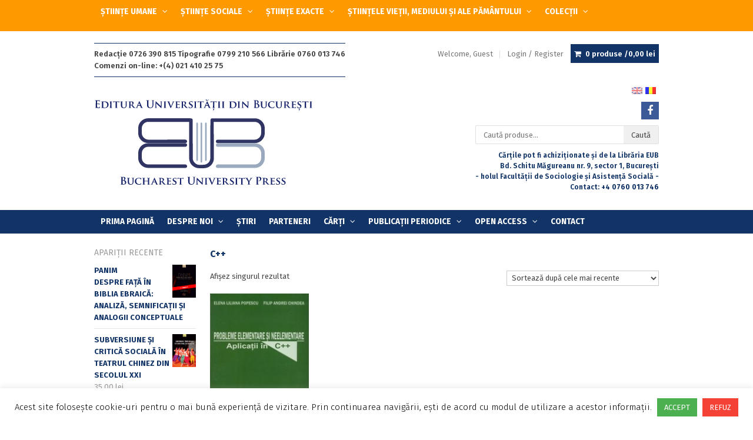

--- FILE ---
content_type: text/html; charset=UTF-8
request_url: https://editura-unibuc.ro/eticheta-produs/c/
body_size: 93149
content:
<!DOCTYPE html>
<html lang="ro-RO">
<head>
    <meta charset="UTF-8">
    <meta name="viewport" content="width=device-width, initial-scale=1">
    <link rel="profile" href="https://gmpg.org/xfn/11">

    <title>c++ &#8211; Editura Universității din București</title>
<meta name='robots' content='max-image-preview:large' />
<link rel='dns-prefetch' href='//ajax.googleapis.com' />
<link rel="alternate" type="application/rss+xml" title="Editura Universității din București &raquo; Flux" href="https://editura-unibuc.ro/feed/" />
<link rel="alternate" type="application/rss+xml" title="Editura Universității din București &raquo; Flux comentarii" href="https://editura-unibuc.ro/comments/feed/" />
<link rel="alternate" type="application/rss+xml" title="Editura Universității din București &raquo; Flux c++ Etichetă" href="https://editura-unibuc.ro/eticheta-produs/c/feed/" />
<style id='wp-img-auto-sizes-contain-inline-css' type='text/css'>
img:is([sizes=auto i],[sizes^="auto," i]){contain-intrinsic-size:3000px 1500px}
/*# sourceURL=wp-img-auto-sizes-contain-inline-css */
</style>
<link rel='stylesheet' id='xing-shortcodes-css' href='https://editura-unibuc.ro/wp-content/plugins/xing-shortcodes/assets/css/xing-shortcodes.css?ver=c55d5b9bdc0e81902b5549d09bcdf1ca' type='text/css' media='all' />
<link rel='stylesheet' id='fontawesome-css' href='https://editura-unibuc.ro/wp-content/plugins/xing-shortcodes/assets/css/font-awesome.min.css?ver=c55d5b9bdc0e81902b5549d09bcdf1ca' type='text/css' media='all' />
<style id='wp-emoji-styles-inline-css' type='text/css'>

	img.wp-smiley, img.emoji {
		display: inline !important;
		border: none !important;
		box-shadow: none !important;
		height: 1em !important;
		width: 1em !important;
		margin: 0 0.07em !important;
		vertical-align: -0.1em !important;
		background: none !important;
		padding: 0 !important;
	}
/*# sourceURL=wp-emoji-styles-inline-css */
</style>
<style id='wp-block-library-inline-css' type='text/css'>
:root{--wp-block-synced-color:#7a00df;--wp-block-synced-color--rgb:122,0,223;--wp-bound-block-color:var(--wp-block-synced-color);--wp-editor-canvas-background:#ddd;--wp-admin-theme-color:#007cba;--wp-admin-theme-color--rgb:0,124,186;--wp-admin-theme-color-darker-10:#006ba1;--wp-admin-theme-color-darker-10--rgb:0,107,160.5;--wp-admin-theme-color-darker-20:#005a87;--wp-admin-theme-color-darker-20--rgb:0,90,135;--wp-admin-border-width-focus:2px}@media (min-resolution:192dpi){:root{--wp-admin-border-width-focus:1.5px}}.wp-element-button{cursor:pointer}:root .has-very-light-gray-background-color{background-color:#eee}:root .has-very-dark-gray-background-color{background-color:#313131}:root .has-very-light-gray-color{color:#eee}:root .has-very-dark-gray-color{color:#313131}:root .has-vivid-green-cyan-to-vivid-cyan-blue-gradient-background{background:linear-gradient(135deg,#00d084,#0693e3)}:root .has-purple-crush-gradient-background{background:linear-gradient(135deg,#34e2e4,#4721fb 50%,#ab1dfe)}:root .has-hazy-dawn-gradient-background{background:linear-gradient(135deg,#faaca8,#dad0ec)}:root .has-subdued-olive-gradient-background{background:linear-gradient(135deg,#fafae1,#67a671)}:root .has-atomic-cream-gradient-background{background:linear-gradient(135deg,#fdd79a,#004a59)}:root .has-nightshade-gradient-background{background:linear-gradient(135deg,#330968,#31cdcf)}:root .has-midnight-gradient-background{background:linear-gradient(135deg,#020381,#2874fc)}:root{--wp--preset--font-size--normal:16px;--wp--preset--font-size--huge:42px}.has-regular-font-size{font-size:1em}.has-larger-font-size{font-size:2.625em}.has-normal-font-size{font-size:var(--wp--preset--font-size--normal)}.has-huge-font-size{font-size:var(--wp--preset--font-size--huge)}.has-text-align-center{text-align:center}.has-text-align-left{text-align:left}.has-text-align-right{text-align:right}.has-fit-text{white-space:nowrap!important}#end-resizable-editor-section{display:none}.aligncenter{clear:both}.items-justified-left{justify-content:flex-start}.items-justified-center{justify-content:center}.items-justified-right{justify-content:flex-end}.items-justified-space-between{justify-content:space-between}.screen-reader-text{border:0;clip-path:inset(50%);height:1px;margin:-1px;overflow:hidden;padding:0;position:absolute;width:1px;word-wrap:normal!important}.screen-reader-text:focus{background-color:#ddd;clip-path:none;color:#444;display:block;font-size:1em;height:auto;left:5px;line-height:normal;padding:15px 23px 14px;text-decoration:none;top:5px;width:auto;z-index:100000}html :where(.has-border-color){border-style:solid}html :where([style*=border-top-color]){border-top-style:solid}html :where([style*=border-right-color]){border-right-style:solid}html :where([style*=border-bottom-color]){border-bottom-style:solid}html :where([style*=border-left-color]){border-left-style:solid}html :where([style*=border-width]){border-style:solid}html :where([style*=border-top-width]){border-top-style:solid}html :where([style*=border-right-width]){border-right-style:solid}html :where([style*=border-bottom-width]){border-bottom-style:solid}html :where([style*=border-left-width]){border-left-style:solid}html :where(img[class*=wp-image-]){height:auto;max-width:100%}:where(figure){margin:0 0 1em}html :where(.is-position-sticky){--wp-admin--admin-bar--position-offset:var(--wp-admin--admin-bar--height,0px)}@media screen and (max-width:600px){html :where(.is-position-sticky){--wp-admin--admin-bar--position-offset:0px}}

/*# sourceURL=wp-block-library-inline-css */
</style><style id='wp-block-heading-inline-css' type='text/css'>
h1:where(.wp-block-heading).has-background,h2:where(.wp-block-heading).has-background,h3:where(.wp-block-heading).has-background,h4:where(.wp-block-heading).has-background,h5:where(.wp-block-heading).has-background,h6:where(.wp-block-heading).has-background{padding:1.25em 2.375em}h1.has-text-align-left[style*=writing-mode]:where([style*=vertical-lr]),h1.has-text-align-right[style*=writing-mode]:where([style*=vertical-rl]),h2.has-text-align-left[style*=writing-mode]:where([style*=vertical-lr]),h2.has-text-align-right[style*=writing-mode]:where([style*=vertical-rl]),h3.has-text-align-left[style*=writing-mode]:where([style*=vertical-lr]),h3.has-text-align-right[style*=writing-mode]:where([style*=vertical-rl]),h4.has-text-align-left[style*=writing-mode]:where([style*=vertical-lr]),h4.has-text-align-right[style*=writing-mode]:where([style*=vertical-rl]),h5.has-text-align-left[style*=writing-mode]:where([style*=vertical-lr]),h5.has-text-align-right[style*=writing-mode]:where([style*=vertical-rl]),h6.has-text-align-left[style*=writing-mode]:where([style*=vertical-lr]),h6.has-text-align-right[style*=writing-mode]:where([style*=vertical-rl]){rotate:180deg}
/*# sourceURL=https://editura-unibuc.ro/wp-includes/blocks/heading/style.min.css */
</style>
<link rel='stylesheet' id='wc-blocks-style-css' href='https://editura-unibuc.ro/wp-content/plugins/woocommerce/assets/client/blocks/wc-blocks.css?ver=wc-10.4.3' type='text/css' media='all' />
<style id='global-styles-inline-css' type='text/css'>
:root{--wp--preset--aspect-ratio--square: 1;--wp--preset--aspect-ratio--4-3: 4/3;--wp--preset--aspect-ratio--3-4: 3/4;--wp--preset--aspect-ratio--3-2: 3/2;--wp--preset--aspect-ratio--2-3: 2/3;--wp--preset--aspect-ratio--16-9: 16/9;--wp--preset--aspect-ratio--9-16: 9/16;--wp--preset--color--black: #000000;--wp--preset--color--cyan-bluish-gray: #abb8c3;--wp--preset--color--white: #ffffff;--wp--preset--color--pale-pink: #f78da7;--wp--preset--color--vivid-red: #cf2e2e;--wp--preset--color--luminous-vivid-orange: #ff6900;--wp--preset--color--luminous-vivid-amber: #fcb900;--wp--preset--color--light-green-cyan: #7bdcb5;--wp--preset--color--vivid-green-cyan: #00d084;--wp--preset--color--pale-cyan-blue: #8ed1fc;--wp--preset--color--vivid-cyan-blue: #0693e3;--wp--preset--color--vivid-purple: #9b51e0;--wp--preset--gradient--vivid-cyan-blue-to-vivid-purple: linear-gradient(135deg,rgb(6,147,227) 0%,rgb(155,81,224) 100%);--wp--preset--gradient--light-green-cyan-to-vivid-green-cyan: linear-gradient(135deg,rgb(122,220,180) 0%,rgb(0,208,130) 100%);--wp--preset--gradient--luminous-vivid-amber-to-luminous-vivid-orange: linear-gradient(135deg,rgb(252,185,0) 0%,rgb(255,105,0) 100%);--wp--preset--gradient--luminous-vivid-orange-to-vivid-red: linear-gradient(135deg,rgb(255,105,0) 0%,rgb(207,46,46) 100%);--wp--preset--gradient--very-light-gray-to-cyan-bluish-gray: linear-gradient(135deg,rgb(238,238,238) 0%,rgb(169,184,195) 100%);--wp--preset--gradient--cool-to-warm-spectrum: linear-gradient(135deg,rgb(74,234,220) 0%,rgb(151,120,209) 20%,rgb(207,42,186) 40%,rgb(238,44,130) 60%,rgb(251,105,98) 80%,rgb(254,248,76) 100%);--wp--preset--gradient--blush-light-purple: linear-gradient(135deg,rgb(255,206,236) 0%,rgb(152,150,240) 100%);--wp--preset--gradient--blush-bordeaux: linear-gradient(135deg,rgb(254,205,165) 0%,rgb(254,45,45) 50%,rgb(107,0,62) 100%);--wp--preset--gradient--luminous-dusk: linear-gradient(135deg,rgb(255,203,112) 0%,rgb(199,81,192) 50%,rgb(65,88,208) 100%);--wp--preset--gradient--pale-ocean: linear-gradient(135deg,rgb(255,245,203) 0%,rgb(182,227,212) 50%,rgb(51,167,181) 100%);--wp--preset--gradient--electric-grass: linear-gradient(135deg,rgb(202,248,128) 0%,rgb(113,206,126) 100%);--wp--preset--gradient--midnight: linear-gradient(135deg,rgb(2,3,129) 0%,rgb(40,116,252) 100%);--wp--preset--font-size--small: 13px;--wp--preset--font-size--medium: 20px;--wp--preset--font-size--large: 36px;--wp--preset--font-size--x-large: 42px;--wp--preset--spacing--20: 0.44rem;--wp--preset--spacing--30: 0.67rem;--wp--preset--spacing--40: 1rem;--wp--preset--spacing--50: 1.5rem;--wp--preset--spacing--60: 2.25rem;--wp--preset--spacing--70: 3.38rem;--wp--preset--spacing--80: 5.06rem;--wp--preset--shadow--natural: 6px 6px 9px rgba(0, 0, 0, 0.2);--wp--preset--shadow--deep: 12px 12px 50px rgba(0, 0, 0, 0.4);--wp--preset--shadow--sharp: 6px 6px 0px rgba(0, 0, 0, 0.2);--wp--preset--shadow--outlined: 6px 6px 0px -3px rgb(255, 255, 255), 6px 6px rgb(0, 0, 0);--wp--preset--shadow--crisp: 6px 6px 0px rgb(0, 0, 0);}:where(.is-layout-flex){gap: 0.5em;}:where(.is-layout-grid){gap: 0.5em;}body .is-layout-flex{display: flex;}.is-layout-flex{flex-wrap: wrap;align-items: center;}.is-layout-flex > :is(*, div){margin: 0;}body .is-layout-grid{display: grid;}.is-layout-grid > :is(*, div){margin: 0;}:where(.wp-block-columns.is-layout-flex){gap: 2em;}:where(.wp-block-columns.is-layout-grid){gap: 2em;}:where(.wp-block-post-template.is-layout-flex){gap: 1.25em;}:where(.wp-block-post-template.is-layout-grid){gap: 1.25em;}.has-black-color{color: var(--wp--preset--color--black) !important;}.has-cyan-bluish-gray-color{color: var(--wp--preset--color--cyan-bluish-gray) !important;}.has-white-color{color: var(--wp--preset--color--white) !important;}.has-pale-pink-color{color: var(--wp--preset--color--pale-pink) !important;}.has-vivid-red-color{color: var(--wp--preset--color--vivid-red) !important;}.has-luminous-vivid-orange-color{color: var(--wp--preset--color--luminous-vivid-orange) !important;}.has-luminous-vivid-amber-color{color: var(--wp--preset--color--luminous-vivid-amber) !important;}.has-light-green-cyan-color{color: var(--wp--preset--color--light-green-cyan) !important;}.has-vivid-green-cyan-color{color: var(--wp--preset--color--vivid-green-cyan) !important;}.has-pale-cyan-blue-color{color: var(--wp--preset--color--pale-cyan-blue) !important;}.has-vivid-cyan-blue-color{color: var(--wp--preset--color--vivid-cyan-blue) !important;}.has-vivid-purple-color{color: var(--wp--preset--color--vivid-purple) !important;}.has-black-background-color{background-color: var(--wp--preset--color--black) !important;}.has-cyan-bluish-gray-background-color{background-color: var(--wp--preset--color--cyan-bluish-gray) !important;}.has-white-background-color{background-color: var(--wp--preset--color--white) !important;}.has-pale-pink-background-color{background-color: var(--wp--preset--color--pale-pink) !important;}.has-vivid-red-background-color{background-color: var(--wp--preset--color--vivid-red) !important;}.has-luminous-vivid-orange-background-color{background-color: var(--wp--preset--color--luminous-vivid-orange) !important;}.has-luminous-vivid-amber-background-color{background-color: var(--wp--preset--color--luminous-vivid-amber) !important;}.has-light-green-cyan-background-color{background-color: var(--wp--preset--color--light-green-cyan) !important;}.has-vivid-green-cyan-background-color{background-color: var(--wp--preset--color--vivid-green-cyan) !important;}.has-pale-cyan-blue-background-color{background-color: var(--wp--preset--color--pale-cyan-blue) !important;}.has-vivid-cyan-blue-background-color{background-color: var(--wp--preset--color--vivid-cyan-blue) !important;}.has-vivid-purple-background-color{background-color: var(--wp--preset--color--vivid-purple) !important;}.has-black-border-color{border-color: var(--wp--preset--color--black) !important;}.has-cyan-bluish-gray-border-color{border-color: var(--wp--preset--color--cyan-bluish-gray) !important;}.has-white-border-color{border-color: var(--wp--preset--color--white) !important;}.has-pale-pink-border-color{border-color: var(--wp--preset--color--pale-pink) !important;}.has-vivid-red-border-color{border-color: var(--wp--preset--color--vivid-red) !important;}.has-luminous-vivid-orange-border-color{border-color: var(--wp--preset--color--luminous-vivid-orange) !important;}.has-luminous-vivid-amber-border-color{border-color: var(--wp--preset--color--luminous-vivid-amber) !important;}.has-light-green-cyan-border-color{border-color: var(--wp--preset--color--light-green-cyan) !important;}.has-vivid-green-cyan-border-color{border-color: var(--wp--preset--color--vivid-green-cyan) !important;}.has-pale-cyan-blue-border-color{border-color: var(--wp--preset--color--pale-cyan-blue) !important;}.has-vivid-cyan-blue-border-color{border-color: var(--wp--preset--color--vivid-cyan-blue) !important;}.has-vivid-purple-border-color{border-color: var(--wp--preset--color--vivid-purple) !important;}.has-vivid-cyan-blue-to-vivid-purple-gradient-background{background: var(--wp--preset--gradient--vivid-cyan-blue-to-vivid-purple) !important;}.has-light-green-cyan-to-vivid-green-cyan-gradient-background{background: var(--wp--preset--gradient--light-green-cyan-to-vivid-green-cyan) !important;}.has-luminous-vivid-amber-to-luminous-vivid-orange-gradient-background{background: var(--wp--preset--gradient--luminous-vivid-amber-to-luminous-vivid-orange) !important;}.has-luminous-vivid-orange-to-vivid-red-gradient-background{background: var(--wp--preset--gradient--luminous-vivid-orange-to-vivid-red) !important;}.has-very-light-gray-to-cyan-bluish-gray-gradient-background{background: var(--wp--preset--gradient--very-light-gray-to-cyan-bluish-gray) !important;}.has-cool-to-warm-spectrum-gradient-background{background: var(--wp--preset--gradient--cool-to-warm-spectrum) !important;}.has-blush-light-purple-gradient-background{background: var(--wp--preset--gradient--blush-light-purple) !important;}.has-blush-bordeaux-gradient-background{background: var(--wp--preset--gradient--blush-bordeaux) !important;}.has-luminous-dusk-gradient-background{background: var(--wp--preset--gradient--luminous-dusk) !important;}.has-pale-ocean-gradient-background{background: var(--wp--preset--gradient--pale-ocean) !important;}.has-electric-grass-gradient-background{background: var(--wp--preset--gradient--electric-grass) !important;}.has-midnight-gradient-background{background: var(--wp--preset--gradient--midnight) !important;}.has-small-font-size{font-size: var(--wp--preset--font-size--small) !important;}.has-medium-font-size{font-size: var(--wp--preset--font-size--medium) !important;}.has-large-font-size{font-size: var(--wp--preset--font-size--large) !important;}.has-x-large-font-size{font-size: var(--wp--preset--font-size--x-large) !important;}
/*# sourceURL=global-styles-inline-css */
</style>

<style id='classic-theme-styles-inline-css' type='text/css'>
/*! This file is auto-generated */
.wp-block-button__link{color:#fff;background-color:#32373c;border-radius:9999px;box-shadow:none;text-decoration:none;padding:calc(.667em + 2px) calc(1.333em + 2px);font-size:1.125em}.wp-block-file__button{background:#32373c;color:#fff;text-decoration:none}
/*# sourceURL=/wp-includes/css/classic-themes.min.css */
</style>
<link rel='stylesheet' id='wp-components-css' href='https://editura-unibuc.ro/wp-includes/css/dist/components/style.min.css?ver=c55d5b9bdc0e81902b5549d09bcdf1ca' type='text/css' media='all' />
<link rel='stylesheet' id='wp-preferences-css' href='https://editura-unibuc.ro/wp-includes/css/dist/preferences/style.min.css?ver=c55d5b9bdc0e81902b5549d09bcdf1ca' type='text/css' media='all' />
<link rel='stylesheet' id='wp-block-editor-css' href='https://editura-unibuc.ro/wp-includes/css/dist/block-editor/style.min.css?ver=c55d5b9bdc0e81902b5549d09bcdf1ca' type='text/css' media='all' />
<link rel='stylesheet' id='popup-maker-block-library-style-css' href='https://editura-unibuc.ro/wp-content/plugins/popup-maker/dist/packages/block-library-style.css?ver=dbea705cfafe089d65f1' type='text/css' media='all' />
<link rel='stylesheet' id='cookie-law-info-css' href='https://editura-unibuc.ro/wp-content/plugins/cookie-law-info/legacy/public/css/cookie-law-info-public.css?ver=3.3.9.1' type='text/css' media='all' />
<link rel='stylesheet' id='cookie-law-info-gdpr-css' href='https://editura-unibuc.ro/wp-content/plugins/cookie-law-info/legacy/public/css/cookie-law-info-gdpr.css?ver=3.3.9.1' type='text/css' media='all' />
<link rel='stylesheet' id='somdn-style-css' href='https://editura-unibuc.ro/wp-content/plugins/download-now-for-woocommerce/assets/css/somdn-style.css?ver=c55d5b9bdc0e81902b5549d09bcdf1ca' type='text/css' media='all' />
<style id='woocommerce-inline-inline-css' type='text/css'>
.woocommerce form .form-row .required { visibility: visible; }
/*# sourceURL=woocommerce-inline-inline-css */
</style>
<link rel='stylesheet' id='wp-pagenavi-css' href='https://editura-unibuc.ro/wp-content/plugins/wp-pagenavi/pagenavi-css.css?ver=2.70' type='text/css' media='all' />
<link rel='stylesheet' id='jplayer-css' href='https://editura-unibuc.ro/wp-content/themes/xing/css/jplayer-skin.css?ver=c55d5b9bdc0e81902b5549d09bcdf1ca' type='text/css' media='all' />
<link rel='stylesheet' id='prettyphoto-css' href='https://editura-unibuc.ro/wp-content/themes/xing/css/prettyPhoto.css?ver=c55d5b9bdc0e81902b5549d09bcdf1ca' type='text/css' media='all' />
<link rel='stylesheet' id='xing-style-css' href='https://editura-unibuc.ro/wp-content/themes/xing-librarie/style.css?ver=c55d5b9bdc0e81902b5549d09bcdf1ca' type='text/css' media='all' />
<link rel='stylesheet' id='woo-custom-css' href='https://editura-unibuc.ro/wp-content/themes/xing/woocommerce/woocommerce-custom.css?ver=c55d5b9bdc0e81902b5549d09bcdf1ca' type='text/css' media='all' />
<link rel='stylesheet' id='blue-color-scheme-css' href='https://editura-unibuc.ro/wp-content/themes/xing/css/schemes/blue.css?ver=c55d5b9bdc0e81902b5549d09bcdf1ca' type='text/css' media='all' />
<link rel='stylesheet' id='xing-user-css' href='https://editura-unibuc.ro/wp-content/themes/xing/user.css?ver=c55d5b9bdc0e81902b5549d09bcdf1ca' type='text/css' media='all' />
<link rel='stylesheet' id='jquery.lightbox.min.css-css' href='https://editura-unibuc.ro/wp-content/plugins/wp-jquery-lightbox/lightboxes/wp-jquery-lightbox/styles/lightbox.min.css?ver=2.3.4' type='text/css' media='all' />
<link rel='stylesheet' id='jqlb-overrides-css' href='https://editura-unibuc.ro/wp-content/plugins/wp-jquery-lightbox/lightboxes/wp-jquery-lightbox/styles/overrides.css?ver=2.3.4' type='text/css' media='all' />
<style id='jqlb-overrides-inline-css' type='text/css'>

			#outerImageContainer {
				box-shadow: 0 0 4px 2px rgba(0,0,0,.2);
			}
			#imageContainer{
				padding: 6px;
			}
			#imageDataContainer {
				box-shadow: 0 -4px 0 0 #fff, 0 0 4px 2px rgba(0,0,0,.1);
				z-index: auto;
			}
			#prevArrow,
			#nextArrow{
				background-color: rgba(255,255,255,.7;
				color: #000000;
			}
/*# sourceURL=jqlb-overrides-inline-css */
</style>
<script type="text/javascript" src="https://ajax.googleapis.com/ajax/libs/jquery/1.7.1/jquery.min.js" id="jquery-js"></script>
<script type="text/javascript" id="cookie-law-info-js-extra">
/* <![CDATA[ */
var Cli_Data = {"nn_cookie_ids":[],"cookielist":[],"non_necessary_cookies":[],"ccpaEnabled":"","ccpaRegionBased":"","ccpaBarEnabled":"","strictlyEnabled":["necessary","obligatoire"],"ccpaType":"gdpr","js_blocking":"","custom_integration":"","triggerDomRefresh":"","secure_cookies":""};
var cli_cookiebar_settings = {"animate_speed_hide":"500","animate_speed_show":"500","background":"#FFF","border":"#b1a6a6c2","border_on":"","button_1_button_colour":"#4caf50","button_1_button_hover":"#3d8c40","button_1_link_colour":"#fff","button_1_as_button":"1","button_1_new_win":"","button_2_button_colour":"#333","button_2_button_hover":"#292929","button_2_link_colour":"#444","button_2_as_button":"","button_2_hidebar":"1","button_3_button_colour":"#f44336","button_3_button_hover":"#c3362b","button_3_link_colour":"#fff","button_3_as_button":"1","button_3_new_win":"","button_4_button_colour":"#000","button_4_button_hover":"#000000","button_4_link_colour":"#fff","button_4_as_button":"1","button_7_button_colour":"#61a229","button_7_button_hover":"#4e8221","button_7_link_colour":"#fff","button_7_as_button":"1","button_7_new_win":"","font_family":"inherit","header_fix":"","notify_animate_hide":"1","notify_animate_show":"","notify_div_id":"#cookie-law-info-bar","notify_position_horizontal":"right","notify_position_vertical":"bottom","scroll_close":"","scroll_close_reload":"","accept_close_reload":"","reject_close_reload":"","showagain_tab":"","showagain_background":"#fff","showagain_border":"#000","showagain_div_id":"#cookie-law-info-again","showagain_x_position":"100px","text":"#000","show_once_yn":"","show_once":"10000","logging_on":"","as_popup":"","popup_overlay":"1","bar_heading_text":"","cookie_bar_as":"banner","popup_showagain_position":"bottom-right","widget_position":"left"};
var log_object = {"ajax_url":"https://editura-unibuc.ro/wp-admin/admin-ajax.php"};
//# sourceURL=cookie-law-info-js-extra
/* ]]> */
</script>
<script type="text/javascript" src="https://editura-unibuc.ro/wp-content/plugins/cookie-law-info/legacy/public/js/cookie-law-info-public.js?ver=3.3.9.1" id="cookie-law-info-js"></script>
<script type="text/javascript" src="https://editura-unibuc.ro/wp-content/plugins/woocommerce/assets/js/jquery-blockui/jquery.blockUI.min.js?ver=2.7.0-wc.10.4.3" id="wc-jquery-blockui-js" defer="defer" data-wp-strategy="defer"></script>
<script type="text/javascript" src="https://editura-unibuc.ro/wp-content/plugins/woocommerce/assets/js/js-cookie/js.cookie.min.js?ver=2.1.4-wc.10.4.3" id="wc-js-cookie-js" defer="defer" data-wp-strategy="defer"></script>
<script type="text/javascript" id="woocommerce-js-extra">
/* <![CDATA[ */
var woocommerce_params = {"ajax_url":"/wp-admin/admin-ajax.php","wc_ajax_url":"/?wc-ajax=%%endpoint%%","i18n_password_show":"Arat\u0103 parola","i18n_password_hide":"Ascunde parola"};
//# sourceURL=woocommerce-js-extra
/* ]]> */
</script>
<script type="text/javascript" src="https://editura-unibuc.ro/wp-content/plugins/woocommerce/assets/js/frontend/woocommerce.min.js?ver=10.4.3" id="woocommerce-js" defer="defer" data-wp-strategy="defer"></script>
<link rel="https://api.w.org/" href="https://editura-unibuc.ro/wp-json/" /><link rel="alternate" title="JSON" type="application/json" href="https://editura-unibuc.ro/wp-json/wp/v2/product_tag/1405" /><link rel="canonical" href="https://editura-unibuc.ro/eticheta-produs/c/" />
<style type="text/css">
.qtranxs_flag_ro {background-image: url(https://editura-unibuc.ro/wp-content/plugins/qtranslate-x/flags/ro.png); background-repeat: no-repeat;}
.qtranxs_flag_en {background-image: url(https://editura-unibuc.ro/wp-content/plugins/qtranslate-x/flags/gb.png); background-repeat: no-repeat;}
</style>
<link hreflang="ro" href="https://editura-unibuc.ro/ro/eticheta-produs/c/" rel="alternate" />
<link hreflang="en" href="https://editura-unibuc.ro/en/eticheta-produs/c/" rel="alternate" />
<link hreflang="x-default" href="https://editura-unibuc.ro/eticheta-produs/c/" rel="alternate" />
<meta name="generator" content="qTranslate-X 3.4.6.8" />
	<style id="xing-custom-css" type="text/css">
	@media only screen and (min-width: 480px){ .woocommerce ul.products.columns-3 li.product, .woocommerce-page ul.products li.product { width:31.24%; }}	</style>
<!--[if lt IE 9]>
<script src="https://html5shim.googlecode.com/svn/trunk/html5.js"></script>
<![endif]--><style type="text/css" id="xing_custom_css">body{font-family:'Fira Sans'; }h1,h2,h3,h4,h5,h6{font-family:'Fira Sans'; }.primary-nav{font-family:'Fira Sans'; }</style>	<noscript><style>.woocommerce-product-gallery{ opacity: 1 !important; }</style></noscript>
	<style type="text/css" id="custom-background-css">
body.custom-background { background-color: #ffffff; }
</style>
	<link rel="icon" href="https://editura-unibuc.ro/wp-content/uploads/2025/08/cropped-favicon_eub-32x32.png" sizes="32x32" />
<link rel="icon" href="https://editura-unibuc.ro/wp-content/uploads/2025/08/cropped-favicon_eub-192x192.png" sizes="192x192" />
<link rel="apple-touch-icon" href="https://editura-unibuc.ro/wp-content/uploads/2025/08/cropped-favicon_eub-180x180.png" />
<meta name="msapplication-TileImage" content="https://editura-unibuc.ro/wp-content/uploads/2025/08/cropped-favicon_eub-270x270.png" />
		<style type="text/css" id="wp-custom-css">
			.nav1 > li a {
    display: block;
    font-size: 1.05em;
    font-weight: bold;
    text-transform: uppercase;
    line-height: 1.5;
    padding: 10px 10px;
    margin: 0px 1px;
    color: #fff;
    text-decoration: none;
    white-space: nowrap;
    -webkit-transition: 0.15s ease-in-out;
    -moz-transition: 0.15s ease-in-out;
    -o-transition: 0.15s ease-in-out;
    transition: 0.15s ease-in-out;
}

.woocommerce #content div.product div.summary, .woocommerce div.product div.summary, .woocommerce-page #content div.product div.summary, .woocommerce-page div.product div.summary
ul {
	list-style:none;
}

ul, ol {
    margin: 0 0 18px 0px;
}

/* Force the header logo to have size and render */
#logo img, .site-branding .custom-logo, .site-title img {
  height: 167px;
  max-width: 90%;
  display: block;
}

.header-widget-area {
    position: relative;
    overflow: hidden;
    float: right;
    padding: 0;
    margin: 12px 0 12px 0;
	
	@media only screen and (max-width: 960px) {
    .brand {
        float: none;
        text-align: center;
    }
}

.brand {
    position: relative;
    overflow: hidden;
    float: left;
    width: auto;
    margin: 0;
    padding:0;
}		</style>
		<link rel='stylesheet' id='xing_google_fonts_fira_sans100100italic200200italic300300italicregularitalic500500italic600600italic700700italic800800italic900900italic-css' href='//fonts.googleapis.com/css?family=Fira+Sans%3A100%2C100italic%2C200%2C200italic%2C300%2C300italic%2Cregular%2Citalic%2C500%2C500italic%2C600%2C600italic%2C700%2C700italic%2C800%2C800italic%2C900%2C900italic&#038;ver=6.9' type='text/css' media='all' />
</head>

<body data-rsssl=1 class="archive tax-product_tag term-c term-1405 custom-background wp-theme-xing wp-child-theme-xing-librarie theme-xing woocommerce woocommerce-page woocommerce-no-js is-stretched no-border">
<div id="page">
    <a id="menu-button" href="#" title="Menu"></a>
    <nav id="responsive-menu">
    <p class="close-button"><a id="close-button" href="#" title="Close Menu"></a></p>
    </nav>
	
        <nav id="top-menu" class="ss_nav_top">
            <div class="wrap clearfix">
            <ul id="menu-librarie" class="nav1 top-menu"><li id="menu-item-13730" class="menu-item menu-item-type-taxonomy menu-item-object-product_cat menu-item-has-children arrow menu-item-13730"><a href="https://editura-unibuc.ro/filologie/">ȘTIINȚE UMANE</a>
<ul class="sub-menu">
	<li id="menu-item-13734" class="menu-item menu-item-type-taxonomy menu-item-object-product_cat menu-item-13734"><a href="https://editura-unibuc.ro/limba-romana/">Limba română</a></li>
	<li id="menu-item-13731" class="menu-item menu-item-type-taxonomy menu-item-object-product_cat menu-item-13731"><a href="https://editura-unibuc.ro/limba-engleza/">Limba engleză</a></li>
	<li id="menu-item-13732" class="menu-item menu-item-type-taxonomy menu-item-object-product_cat menu-item-13732"><a href="https://editura-unibuc.ro/limba-franceza/">Limba franceză</a></li>
	<li id="menu-item-13733" class="menu-item menu-item-type-taxonomy menu-item-object-product_cat menu-item-13733"><a href="https://editura-unibuc.ro/germanic-languages/">Limbi germanice</a></li>
	<li id="menu-item-13735" class="menu-item menu-item-type-taxonomy menu-item-object-product_cat menu-item-13735"><a href="https://editura-unibuc.ro/limbi-romanice-clasice-si-orientale/">Limbi Romanice, Clasice și Orientale</a></li>
	<li id="menu-item-13736" class="menu-item menu-item-type-taxonomy menu-item-object-product_cat menu-item-13736"><a href="https://editura-unibuc.ro/limbi-slave/">Limbi slave</a></li>
	<li id="menu-item-13739" class="menu-item menu-item-type-taxonomy menu-item-object-product_cat menu-item-13739"><a href="https://editura-unibuc.ro/filosofie/">Filosofie</a></li>
	<li id="menu-item-38916" class="menu-item menu-item-type-taxonomy menu-item-object-product_cat menu-item-38916"><a href="https://editura-unibuc.ro/istorie-stiinte-politice/">Istorie</a></li>
	<li id="menu-item-13744" class="menu-item menu-item-type-taxonomy menu-item-object-product_cat menu-item-13744"><a href="https://editura-unibuc.ro/teologie/">Teologie</a></li>
</ul>
</li>
<li id="menu-item-13737" class="menu-item menu-item-type-taxonomy menu-item-object-product_cat menu-item-has-children arrow menu-item-13737"><a href="https://editura-unibuc.ro/stiinte-sociale/">ȘTIINȚE SOCIALE</a>
<ul class="sub-menu">
	<li id="menu-item-13738" class="menu-item menu-item-type-taxonomy menu-item-object-product_cat menu-item-13738"><a href="https://editura-unibuc.ro/administratie-si-afaceri/">Administratie și afaceri</a></li>
	<li id="menu-item-13980" class="menu-item menu-item-type-taxonomy menu-item-object-product_cat menu-item-13980"><a href="https://editura-unibuc.ro/arhitectura-si-urbanism/">Architectură și urbanism</a></li>
	<li id="menu-item-13740" class="menu-item menu-item-type-taxonomy menu-item-object-product_cat menu-item-13740"><a href="https://editura-unibuc.ro/istorie-stiinte-politice/">Științe politice</a></li>
	<li id="menu-item-13741" class="menu-item menu-item-type-taxonomy menu-item-object-product_cat menu-item-13741"><a href="https://editura-unibuc.ro/jurnalism-si-stiintele-comunicarii/">Jurnalism și științele comunicării</a></li>
	<li id="menu-item-13742" class="menu-item menu-item-type-taxonomy menu-item-object-product_cat menu-item-13742"><a href="https://editura-unibuc.ro/psihologie-stiintele-educatiei-si-pedagogie/">Psihologie și științele educației</a></li>
	<li id="menu-item-13743" class="menu-item menu-item-type-taxonomy menu-item-object-product_cat menu-item-13743"><a href="https://editura-unibuc.ro/sociologie-si-asistenta-sociala/">Sociologie și asistență socială</a></li>
</ul>
</li>
<li id="menu-item-13745" class="menu-item menu-item-type-taxonomy menu-item-object-product_cat menu-item-has-children arrow menu-item-13745"><a href="https://editura-unibuc.ro/stiinte-exacte/">ȘTIINȚE EXACTE</a>
<ul class="sub-menu">
	<li id="menu-item-13746" class="menu-item menu-item-type-taxonomy menu-item-object-product_cat menu-item-13746"><a href="https://editura-unibuc.ro/chimie/">Chimie</a></li>
	<li id="menu-item-13747" class="menu-item menu-item-type-taxonomy menu-item-object-product_cat menu-item-13747"><a href="https://editura-unibuc.ro/fizica/">Fizică</a></li>
	<li id="menu-item-13748" class="menu-item menu-item-type-taxonomy menu-item-object-product_cat menu-item-13748"><a href="https://editura-unibuc.ro/informatica/">Informatică</a></li>
	<li id="menu-item-13749" class="menu-item menu-item-type-taxonomy menu-item-object-product_cat menu-item-13749"><a href="https://editura-unibuc.ro/matematica/">Matematică</a></li>
</ul>
</li>
<li id="menu-item-13750" class="menu-item menu-item-type-taxonomy menu-item-object-product_cat menu-item-has-children arrow menu-item-13750"><a href="https://editura-unibuc.ro/stiinte-ale-naturii/">ȘTIINȚELE VIEȚII, MEDIULUI ȘI ALE PĂMÂNTULUI</a>
<ul class="sub-menu">
	<li id="menu-item-13751" class="menu-item menu-item-type-taxonomy menu-item-object-product_cat menu-item-13751"><a href="https://editura-unibuc.ro/biologie/">Biologie</a></li>
	<li id="menu-item-13752" class="menu-item menu-item-type-taxonomy menu-item-object-product_cat menu-item-13752"><a href="https://editura-unibuc.ro/geografie/">Geografie</a></li>
	<li id="menu-item-13753" class="menu-item menu-item-type-taxonomy menu-item-object-product_cat menu-item-13753"><a href="https://editura-unibuc.ro/geologie/">Geologie</a></li>
</ul>
</li>
<li id="menu-item-13949" class="menu-item menu-item-type-taxonomy menu-item-object-product_cat menu-item-has-children arrow menu-item-13949"><a href="https://editura-unibuc.ro/colectii/">COLECȚII</a>
<ul class="sub-menu">
	<li id="menu-item-46911" class="menu-item menu-item-type-taxonomy menu-item-object-product_cat menu-item-46911"><a href="https://editura-unibuc.ro/collections-art/">Art Safari</a></li>
	<li id="menu-item-39281" class="menu-item menu-item-type-taxonomy menu-item-object-product_cat menu-item-39281"><a href="https://editura-unibuc.ro/aurea-curiositas/">Aurea curiositas</a></li>
	<li id="menu-item-26668" class="menu-item menu-item-type-taxonomy menu-item-object-product_cat menu-item-26668"><a href="https://editura-unibuc.ro/best-letters-colloquia/">Best Letters Colloquia</a></li>
	<li id="menu-item-19443" class="menu-item menu-item-type-taxonomy menu-item-object-product_cat menu-item-19443"><a href="https://editura-unibuc.ro/biblioteca-de-slavistica/">Biblioteca de slavistică</a></li>
	<li id="menu-item-26688" class="menu-item menu-item-type-taxonomy menu-item-object-product_cat menu-item-26688"><a href="https://editura-unibuc.ro/business/">Business</a></li>
	<li id="menu-item-13951" class="menu-item menu-item-type-taxonomy menu-item-object-product_cat menu-item-13951"><a href="https://editura-unibuc.ro/cesi-text-imagine/">CESI: Text și imagine</a></li>
	<li id="menu-item-19444" class="menu-item menu-item-type-taxonomy menu-item-object-product_cat menu-item-19444"><a href="https://editura-unibuc.ro/cultura-si-comunicare/">Cultură şi comunicare</a></li>
	<li id="menu-item-13952" class="menu-item menu-item-type-taxonomy menu-item-object-product_cat menu-item-13952"><a href="https://editura-unibuc.ro/colectia-didactica-magna/">Didactica Magna</a></li>
	<li id="menu-item-39440" class="menu-item menu-item-type-taxonomy menu-item-object-product_cat menu-item-39440"><a href="https://editura-unibuc.ro/editii-de-texte/">Ediții de texte</a></li>
	<li id="menu-item-40856" class="menu-item menu-item-type-taxonomy menu-item-object-product_cat menu-item-40856"><a href="https://editura-unibuc.ro/eseuri/">Eseuri</a></li>
	<li id="menu-item-13754" class="menu-item menu-item-type-taxonomy menu-item-object-product_cat menu-item-13754"><a href="https://editura-unibuc.ro/educatie-fizica-si-sport/">Educație fizică și sport</a></li>
	<li id="menu-item-44144" class="menu-item menu-item-type-taxonomy menu-item-object-product_cat menu-item-44144"><a href="https://editura-unibuc.ro/educatie-formare-si-dezvoltare-umana/">Educație, formare și dezvoltare umană</a></li>
	<li id="menu-item-26671" class="menu-item menu-item-type-taxonomy menu-item-object-product_cat menu-item-26671"><a href="https://editura-unibuc.ro/filosofie-aplicata/">Filosofie aplicată</a></li>
	<li id="menu-item-19445" class="menu-item menu-item-type-taxonomy menu-item-object-product_cat menu-item-19445"><a href="https://editura-unibuc.ro/filosofie-practica/">Filosofie practică</a></li>
	<li id="menu-item-27992" class="menu-item menu-item-type-taxonomy menu-item-object-product_cat menu-item-27992"><a href="https://editura-unibuc.ro/filosofie-teoretica/">Filosofie teoretică</a></li>
	<li id="menu-item-20342" class="menu-item menu-item-type-taxonomy menu-item-object-product_cat menu-item-20342"><a href="https://editura-unibuc.ro/fizicaphysics/">Fizică</a></li>
	<li id="menu-item-26672" class="menu-item menu-item-type-taxonomy menu-item-object-product_cat menu-item-26672"><a href="https://editura-unibuc.ro/francophonie-et-droits-humains/">Francophonie et droits humains</a></li>
	<li id="menu-item-23818" class="menu-item menu-item-type-taxonomy menu-item-object-product_cat menu-item-23818"><a href="https://editura-unibuc.ro/guvernare-si-societate/">Guvernare şi Societate</a></li>
	<li id="menu-item-13954" class="menu-item menu-item-type-taxonomy menu-item-object-product_cat menu-item-13954"><a href="https://editura-unibuc.ro/colectia-heterotopos/">Heterotopos</a></li>
	<li id="menu-item-26673" class="menu-item menu-item-type-taxonomy menu-item-object-product_cat menu-item-26673"><a href="https://editura-unibuc.ro/isa/">ISA</a></li>
	<li id="menu-item-19447" class="menu-item menu-item-type-taxonomy menu-item-object-product_cat menu-item-19447"><a href="https://editura-unibuc.ro/istoria-filosofiei/">Istoria filosofiei</a></li>
	<li id="menu-item-13956" class="menu-item menu-item-type-taxonomy menu-item-object-product_cat menu-item-13956"><a href="https://editura-unibuc.ro/colectia-lci-limbi-culturi-identitati/">LCI-Limbi, culturi, identități</a></li>
	<li id="menu-item-26674" class="menu-item menu-item-type-taxonomy menu-item-object-product_cat menu-item-26674"><a href="https://editura-unibuc.ro/lingvistica-lingua/">Lingvistică &#8211; Lingua</a></li>
	<li id="menu-item-44069" class="menu-item menu-item-type-taxonomy menu-item-object-product_cat menu-item-has-children arrow menu-item-44069"><a href="https://editura-unibuc.ro/manuale/">Manuale</a>
	<ul class="sub-menu">
		<li id="menu-item-44070" class="menu-item menu-item-type-taxonomy menu-item-object-product_cat menu-item-44070"><a href="https://editura-unibuc.ro/rls/">Româna ca limbă străină</a></li>
	</ul>
</li>
	<li id="menu-item-13957" class="menu-item menu-item-type-taxonomy menu-item-object-product_cat menu-item-13957"><a href="https://editura-unibuc.ro/colectia-mediaevalia/">Mediaevalia</a></li>
	<li id="menu-item-46903" class="menu-item menu-item-type-taxonomy menu-item-object-product_cat menu-item-46903"><a href="https://editura-unibuc.ro/nova-studia-classica/">Nova Studia Classica</a></li>
	<li id="menu-item-18176" class="menu-item menu-item-type-taxonomy menu-item-object-product_cat menu-item-18176"><a href="https://editura-unibuc.ro/personalitati-ale-universitatii-din-bucuresti/">Personalităţi ale Universităţii din Bucureşti</a></li>
	<li id="menu-item-13958" class="menu-item menu-item-type-taxonomy menu-item-object-product_cat menu-item-13958"><a href="https://editura-unibuc.ro/colectia-romanica/">Romanica</a></li>
	<li id="menu-item-28526" class="menu-item menu-item-type-taxonomy menu-item-object-product_cat menu-item-28526"><a href="https://editura-unibuc.ro/studii-de-egiptologie/">Studii de egiptologie</a></li>
	<li id="menu-item-47859" class="menu-item menu-item-type-taxonomy menu-item-object-product_cat menu-item-47859"><a href="https://editura-unibuc.ro/collections/">Studii de gen interdisciplinare</a></li>
	<li id="menu-item-48222" class="menu-item menu-item-type-taxonomy menu-item-object-product_cat menu-item-48222"><a href="https://editura-unibuc.ro/studii-interdisciplinare/">Studii Interdisciplinare</a></li>
	<li id="menu-item-44382" class="menu-item menu-item-type-taxonomy menu-item-object-product_cat menu-item-44382"><a href="https://editura-unibuc.ro/studii-religioase/">Studii religioase</a></li>
	<li id="menu-item-19452" class="menu-item menu-item-type-taxonomy menu-item-object-product_cat menu-item-19452"><a href="https://editura-unibuc.ro/studia-theologica/">Studia Theologica</a></li>
	<li id="menu-item-19451" class="menu-item menu-item-type-taxonomy menu-item-object-product_cat menu-item-19451"><a href="https://editura-unibuc.ro/stiintele-educatiei/">Științele educației</a></li>
	<li id="menu-item-40448" class="menu-item menu-item-type-taxonomy menu-item-object-product_cat menu-item-40448"><a href="https://editura-unibuc.ro/traducere-si-interpretare/">Traducere și interpretare</a></li>
	<li id="menu-item-40901" class="menu-item menu-item-type-post_type menu-item-object-page menu-item-has-children arrow menu-item-40901"><a href="https://editura-unibuc.ro/arhiva/">ARHIVA</a>
	<ul class="sub-menu">
		<li id="menu-item-23819" class="menu-item menu-item-type-taxonomy menu-item-object-product_cat menu-item-23819"><a href="https://editura-unibuc.ro/gen-politica-societate/">Gen, politică &amp; societate</a></li>
		<li id="menu-item-26670" class="menu-item menu-item-type-taxonomy menu-item-object-product_cat menu-item-26670"><a href="https://editura-unibuc.ro/bibliotheca-classica-et-archaeologica/">Bibliotheca Classica et Archaeologica</a></li>
		<li id="menu-item-19446" class="menu-item menu-item-type-taxonomy menu-item-object-product_cat menu-item-19446"><a href="https://editura-unibuc.ro/geographica/">Geographica</a></li>
		<li id="menu-item-13953" class="menu-item menu-item-type-taxonomy menu-item-object-product_cat menu-item-13953"><a href="https://editura-unibuc.ro/ggr-beitrage-zur-germanistik/">GGR-Beiträge zur Germanistik</a></li>
		<li id="menu-item-13955" class="menu-item menu-item-type-taxonomy menu-item-object-product_cat menu-item-13955"><a href="https://editura-unibuc.ro/colectia-imago-mundi/">Imago Mundi</a></li>
		<li id="menu-item-19449" class="menu-item menu-item-type-taxonomy menu-item-object-product_cat menu-item-19449"><a href="https://editura-unibuc.ro/memorie-identitate/">Memorie și identitate</a></li>
		<li id="menu-item-18178" class="menu-item menu-item-type-taxonomy menu-item-object-product_cat menu-item-18178"><a href="https://editura-unibuc.ro/politicul-fara-frontiere/">Politicul fără frontiere</a></li>
		<li id="menu-item-13959" class="menu-item menu-item-type-taxonomy menu-item-object-product_cat menu-item-13959"><a href="https://editura-unibuc.ro/colectia-teze-de-doctorat/">Teze de doctorat</a></li>
		<li id="menu-item-19450" class="menu-item menu-item-type-taxonomy menu-item-object-product_cat menu-item-19450"><a href="https://editura-unibuc.ro/stiinte-biologice-si-biomedicale/">Ştiinţe biologice şi biomedicale</a></li>
		<li id="menu-item-13960" class="menu-item menu-item-type-taxonomy menu-item-object-product_cat menu-item-13960"><a href="https://editura-unibuc.ro/timpul-prezent/">Timpul prezent</a></li>
	</ul>
</li>
</ul>
</li>
</ul>            <div id="callout-top" role="complementary"></div><!-- #callout-top -->
            </div><!-- #top-menu .wrap -->
        </nav><!-- #top-menu-->

	
        <div id="utility">
            <div class="wrap clearfix">
			                <div id="callout"><b>Redacție 0726 390 815 Tipografie 0799 210 566 Librărie 0760 013 746 <br/>Comenzi on-line: +(4) 021 410 25 75</b></div><!-- #callout -->
            <ul class="cart-nav">
    <li class="welcome">
Welcome, Guest    </li>
        <li><a class="log-in" href="https://editura-unibuc.ro/contul-meu/" title="Login or register for a new account">Login / Register</a></li>
        <li class="cart-status"><a class="cart-contents" href="https://editura-unibuc.ro/cos/" title="Coșul meu">0 produse /<span class="woocommerce-Price-amount amount"><bdi>0,00&nbsp;<span class="woocommerce-Price-currencySymbol">lei</span></bdi></span></a></li>
</ul><!-- .account-nav -->            </div><!-- #utlity .wrap -->
        </div><!-- #utility -->

        <div id="header" class="logo-left">
            <div class="wrap clearfix">
                <div class="brand" role="banner">
					<h3 class="site-title"><a href="https://editura-unibuc.ro/" title="Editura Universității din București" rel="home"><img src="https://editura-unibuc.ro/wp-content/themes/xing/images/user/logo-svg-eub.svg" alt="Editura Universității din București" title="Editura Universității din București" /></a>
                    </h3>                </div><!-- .brand -->
                        <div class="header-widget-area">
		<style type="text/css">
.qtranxs_widget ul { margin: 0; }
.qtranxs_widget ul li
{
display: inline-block; float: right; position: relative; margin: 0; padding: 0; /* horizontal list, use "list-item" or other appropriate value for vertical list */
list-style-type: none; margin: 0; padding: 0;  /* use "initial" or other to enable bullets */
margin: 0 5px 0 0; /* adjust spacing between items */
opacity: 0.5;
-o-transition: 1s ease opacity;
-moz-transition: 1s ease opacity;
-webkit-transition: 1s ease opacity;
transition: 1s ease opacity;
}
//.qtranxs_widget ul li span { margin: 0 5px 0 0; } /* other way to control spacing */
.qtranxs_widget ul li.active { opacity: 0.8; }
.qtranxs_widget ul li:hover { opacity: 1; }
.qtranxs_widget img { box-shadow: none; vertical-align: middle; }
.qtranxs_flag { height:12px; width:18px; display:block; margin-left: 10px; margin-top: 0px  }
.qtranxs_flag_and_text { padding-left:20px; }
.qtranxs_flag span { display:none; }</style>
<aside id="qtranslate-2" class="widgetwrap qtranxs_widget">
<ul class="language-chooser language-chooser-image qtranxs_language_chooser" id="qtranslate-2-chooser">
<li class="lang-ro active"><a href="https://editura-unibuc.ro/ro/eticheta-produs/c/" hreflang="ro" title="Română (ro)" class="qtranxs_image qtranxs_image_ro"><img src="https://editura-unibuc.ro/wp-content/plugins/qtranslate-x/flags/ro.png" alt="Română (ro)" /><span style="display:none">Română</span></a></li>
<li class="lang-en"><a href="https://editura-unibuc.ro/en/eticheta-produs/c/" hreflang="en" title="English (en)" class="qtranxs_image qtranxs_image_en"><img src="https://editura-unibuc.ro/wp-content/plugins/qtranslate-x/flags/gb.png" alt="English (en)" /><span style="display:none">English</span></a></li>
</ul><div class="qtranxs_widget_end"></div>
</aside><aside id="xing-social-2" class="widgetwrap xing_social">        <ul class="ss_social clear">
		<li><a href="https://www.facebook.com/editurauniversitatiidinbucuresti" class="facebook" title="Facebook" target="_blank"></a></li></ul></aside><aside id="woocommerce_product_search-2" class="widgetwrap woocommerce widget_product_search"><form role="search" method="get" class="woocommerce-product-search" action="https://editura-unibuc.ro/">
	<label class="screen-reader-text" for="woocommerce-product-search-field-0">Caută după:</label>
	<input type="search" id="woocommerce-product-search-field-0" class="search-field" placeholder="Caută produse…" value="" name="s" />
	<button type="submit" value="Caută" class="">Caută</button>
	<input type="hidden" name="post_type" value="product" />
</form>
</aside><aside id="block-29" class="widgetwrap widget_block">
<h6 class="wp-block-heading">Cărțile pot fi achiziționate și de la Librăria EUB<br>Bd. Schitu Măgureanu nr. 9, sector 1, București<br>- holul Facultății de Sociologie și Asistență Socială -<br>
Contact: <a href="tel:+40760013746">+4 0760 013 746</a>
</h6>
</aside>        </div><!-- .header-widget-area -->
	            </div><!-- #header .wrap -->
        </div><!-- #header -->

        <nav id="access" class="ss_nav clearfix" role="navigation">
            <div class="wrap clearfix">
            <ul id="menu-main-navigation" class="nav1"><li id="menu-item-8074" class="menu-item menu-item-type-post_type menu-item-object-page menu-item-home menu-item-8074"><a href="https://editura-unibuc.ro/">Prima Pagină</a></li>
<li id="menu-item-8232" class="menu-item menu-item-type-post_type menu-item-object-page menu-item-has-children arrow menu-item-8232"><a href="https://editura-unibuc.ro/despre-noi/">Despre Noi</a>
<ul class="sub-menu">
	<li id="menu-item-37343" class="menu-item menu-item-type-post_type menu-item-object-page menu-item-37343"><a href="https://editura-unibuc.ro/istoric/">Istoric</a></li>
	<li id="menu-item-37344" class="menu-item menu-item-type-post_type menu-item-object-page menu-item-37344"><a href="https://editura-unibuc.ro/misiune/">Misiune</a></li>
	<li id="menu-item-37346" class="menu-item menu-item-type-post_type menu-item-object-page menu-item-37346"><a href="https://editura-unibuc.ro/english-public-information/">Informații publice</a></li>
</ul>
</li>
<li id="menu-item-8098" class="menu-item menu-item-type-taxonomy menu-item-object-category menu-item-8098"><a href="https://editura-unibuc.ro/category/stiri-evenimente/">Știri</a></li>
<li id="menu-item-37110" class="menu-item menu-item-type-post_type menu-item-object-page menu-item-37110"><a href="https://editura-unibuc.ro/librarii-partenere/">Parteneri</a></li>
<li id="menu-item-13429" class="menu-item menu-item-type-post_type menu-item-object-page menu-item-has-children arrow menu-item-13429"><a href="https://editura-unibuc.ro/magazin/">Cărți</a>
<ul class="sub-menu">
	<li id="menu-item-38920" class="menu-item menu-item-type-taxonomy menu-item-object-product_cat menu-item-has-children arrow menu-item-38920"><a href="https://editura-unibuc.ro/stiinte-umane/">ȘTIINȚE UMANE</a>
	<ul class="sub-menu">
		<li id="menu-item-13694" class="menu-item menu-item-type-taxonomy menu-item-object-product_cat menu-item-has-children arrow menu-item-13694"><a href="https://editura-unibuc.ro/filologie/">Filologie</a>
		<ul class="sub-menu">
			<li id="menu-item-13698" class="menu-item menu-item-type-taxonomy menu-item-object-product_cat menu-item-13698"><a href="https://editura-unibuc.ro/limba-romana/">Limba română</a></li>
			<li id="menu-item-13695" class="menu-item menu-item-type-taxonomy menu-item-object-product_cat menu-item-13695"><a href="https://editura-unibuc.ro/limba-engleza/">Limba engleză</a></li>
			<li id="menu-item-13696" class="menu-item menu-item-type-taxonomy menu-item-object-product_cat menu-item-13696"><a href="https://editura-unibuc.ro/limba-franceza/">Limba franceză</a></li>
			<li id="menu-item-13697" class="menu-item menu-item-type-taxonomy menu-item-object-product_cat menu-item-13697"><a href="https://editura-unibuc.ro/germanic-languages/">Limbi germanice</a></li>
			<li id="menu-item-13700" class="menu-item menu-item-type-taxonomy menu-item-object-product_cat menu-item-13700"><a href="https://editura-unibuc.ro/limbi-slave/">Limbi slave</a></li>
			<li id="menu-item-13699" class="menu-item menu-item-type-taxonomy menu-item-object-product_cat menu-item-13699"><a href="https://editura-unibuc.ro/limbi-romanice-clasice-si-orientale/">Limbi romanice, clasice și orientale</a></li>
		</ul>
</li>
		<li id="menu-item-13689" class="menu-item menu-item-type-taxonomy menu-item-object-product_cat menu-item-13689"><a href="https://editura-unibuc.ro/istorie-stiinte-politice/">Istorie</a></li>
		<li id="menu-item-13688" class="menu-item menu-item-type-taxonomy menu-item-object-product_cat menu-item-13688"><a href="https://editura-unibuc.ro/filosofie/">Filosofie</a></li>
		<li id="menu-item-13693" class="menu-item menu-item-type-taxonomy menu-item-object-product_cat menu-item-13693"><a href="https://editura-unibuc.ro/teologie/">Teologie</a></li>
	</ul>
</li>
	<li id="menu-item-13686" class="menu-item menu-item-type-taxonomy menu-item-object-product_cat menu-item-has-children arrow menu-item-13686"><a href="https://editura-unibuc.ro/stiinte-sociale/">ȘTIINȚE SOCIALE</a>
	<ul class="sub-menu">
		<li id="menu-item-13687" class="menu-item menu-item-type-taxonomy menu-item-object-product_cat menu-item-13687"><a href="https://editura-unibuc.ro/administratie-si-afaceri/">Administrație și afaceri</a></li>
		<li id="menu-item-13690" class="menu-item menu-item-type-taxonomy menu-item-object-product_cat menu-item-13690"><a href="https://editura-unibuc.ro/jurnalism-si-stiintele-comunicarii/">Jurnalism și științele comunicării</a></li>
		<li id="menu-item-13691" class="menu-item menu-item-type-taxonomy menu-item-object-product_cat menu-item-13691"><a href="https://editura-unibuc.ro/psihologie-stiintele-educatiei-si-pedagogie/">Psihologie și științele educației</a></li>
		<li id="menu-item-38922" class="menu-item menu-item-type-taxonomy menu-item-object-product_cat menu-item-38922"><a href="https://editura-unibuc.ro/istorie-stiinte-politice/">Științe Politice</a></li>
		<li id="menu-item-13692" class="menu-item menu-item-type-taxonomy menu-item-object-product_cat menu-item-13692"><a href="https://editura-unibuc.ro/sociologie-si-asistenta-sociala/">Sociologie și asistență socială</a></li>
	</ul>
</li>
	<li id="menu-item-13702" class="menu-item menu-item-type-taxonomy menu-item-object-product_cat menu-item-has-children arrow menu-item-13702"><a href="https://editura-unibuc.ro/stiinte-ale-naturii/">ȘTIINȚELE VIEȚII, MEDIULUI ȘI ALE PĂMÂNTULUI</a>
	<ul class="sub-menu">
		<li id="menu-item-13703" class="menu-item menu-item-type-taxonomy menu-item-object-product_cat menu-item-13703"><a href="https://editura-unibuc.ro/biologie/">Biologie</a></li>
		<li id="menu-item-13704" class="menu-item menu-item-type-taxonomy menu-item-object-product_cat menu-item-13704"><a href="https://editura-unibuc.ro/geografie/">Geografie</a></li>
		<li id="menu-item-13705" class="menu-item menu-item-type-taxonomy menu-item-object-product_cat menu-item-13705"><a href="https://editura-unibuc.ro/geologie/">Geologie</a></li>
		<li id="menu-item-13680" class="menu-item menu-item-type-taxonomy menu-item-object-product_cat menu-item-13680"><a href="https://editura-unibuc.ro/educatie-fizica-si-sport/">Educație fizică și sport</a></li>
		<li id="menu-item-13981" class="menu-item menu-item-type-taxonomy menu-item-object-product_cat menu-item-13981"><a href="https://editura-unibuc.ro/arhitectura-si-urbanism/">Arhitectură și urbanism</a></li>
	</ul>
</li>
	<li id="menu-item-13681" class="menu-item menu-item-type-taxonomy menu-item-object-product_cat menu-item-has-children arrow menu-item-13681"><a href="https://editura-unibuc.ro/stiinte-exacte/">ȘTIINȚE EXACTE</a>
	<ul class="sub-menu">
		<li id="menu-item-13682" class="menu-item menu-item-type-taxonomy menu-item-object-product_cat menu-item-13682"><a href="https://editura-unibuc.ro/chimie/">Chimie</a></li>
		<li id="menu-item-13683" class="menu-item menu-item-type-taxonomy menu-item-object-product_cat menu-item-13683"><a href="https://editura-unibuc.ro/fizica/">Fizică</a></li>
		<li id="menu-item-13685" class="menu-item menu-item-type-taxonomy menu-item-object-product_cat menu-item-13685"><a href="https://editura-unibuc.ro/matematica/">Matematică</a></li>
		<li id="menu-item-13684" class="menu-item menu-item-type-taxonomy menu-item-object-product_cat menu-item-13684"><a href="https://editura-unibuc.ro/informatica/">Informatică</a></li>
	</ul>
</li>
</ul>
</li>
<li id="menu-item-37359" class="menu-item menu-item-type-post_type menu-item-object-page menu-item-has-children arrow menu-item-37359"><a href="https://editura-unibuc.ro/periodice/">PUBLICAȚII PERIODICE</a>
<ul class="sub-menu">
	<li id="menu-item-37510" class="menu-item menu-item-type-taxonomy menu-item-object-product_cat menu-item-37510"><a href="https://editura-unibuc.ro/lucrari-congrese/">Acta recurenta</a></li>
	<li id="menu-item-37487" class="menu-item menu-item-type-taxonomy menu-item-object-product_cat menu-item-has-children arrow menu-item-37487"><a href="https://editura-unibuc.ro/reviste-academice/">Reviste academice</a>
	<ul class="sub-menu">
		<li id="menu-item-41717" class="menu-item menu-item-type-taxonomy menu-item-object-product_cat menu-item-41717"><a href="https://editura-unibuc.ro/acta-horti-botanici-bucurestiensis/">Acta Horti Botanici Bucurestiensis</a></li>
		<li id="menu-item-41713" class="menu-item menu-item-type-taxonomy menu-item-object-product_cat menu-item-41713"><a href="https://editura-unibuc.ro/bulletin-mathematique/">Bulletin Mathématique</a></li>
		<li id="menu-item-41710" class="menu-item menu-item-type-taxonomy menu-item-object-product_cat menu-item-41710"><a href="https://editura-unibuc.ro/bucharest-working-papers-in-linguistics/">Bucharest Working Papers in Linguistics</a></li>
		<li id="menu-item-41157" class="menu-item menu-item-type-taxonomy menu-item-object-product_cat menu-item-41157"><a href="https://editura-unibuc.ro/bukarester-beitrage-zur-germanistik/">Bukarester Beiträge zur Germanistik</a></li>
		<li id="menu-item-41714" class="menu-item menu-item-type-taxonomy menu-item-object-product_cat menu-item-41714"><a href="https://editura-unibuc.ro/geo-patterns/">Geo Patterns</a></li>
		<li id="menu-item-41711" class="menu-item menu-item-type-taxonomy menu-item-object-product_cat menu-item-41711"><a href="https://editura-unibuc.ro/human-geographies/">Human Geographies</a></li>
		<li id="menu-item-41716" class="menu-item menu-item-type-taxonomy menu-item-object-product_cat menu-item-41716"><a href="https://editura-unibuc.ro/melisendra/">Melisendra</a></li>
		<li id="menu-item-41709" class="menu-item menu-item-type-taxonomy menu-item-object-product_cat menu-item-41709"><a href="https://editura-unibuc.ro/revista-cercurilor-studentesti-limba-si-literatura-franceza/">Revista cercurilor studențești &#8211; Limba și literatura franceză</a></li>
		<li id="menu-item-41708" class="menu-item menu-item-type-taxonomy menu-item-object-product_cat menu-item-41708"><a href="https://editura-unibuc.ro/revista-romana-de-filosofie-analitica/">Revista Română de Filosofie Analitică</a></li>
		<li id="menu-item-41712" class="menu-item menu-item-type-taxonomy menu-item-object-product_cat menu-item-41712"><a href="https://editura-unibuc.ro/romania-biotechnological-letters/">Romania Biotechnological Letters</a></li>
		<li id="menu-item-44394" class="menu-item menu-item-type-taxonomy menu-item-object-product_cat menu-item-44394"><a href="https://editura-unibuc.ro/romano-arabica/">Romano Arabica</a></li>
		<li id="menu-item-42958" class="menu-item menu-item-type-taxonomy menu-item-object-product_cat menu-item-42958"><a href="https://editura-unibuc.ro/rst/">Romanian Studies Today</a></li>
		<li id="menu-item-51480" class="menu-item menu-item-type-taxonomy menu-item-object-product_cat menu-item-51480"><a href="https://editura-unibuc.ro/revista-romana-de-jurnalism-si-comunicare/">Romanian Journal of Journalism and Communication</a></li>
		<li id="menu-item-41159" class="menu-item menu-item-type-taxonomy menu-item-object-product_cat menu-item-41159"><a href="https://editura-unibuc.ro/slovo/">Slovo</a></li>
		<li id="menu-item-41158" class="menu-item menu-item-type-taxonomy menu-item-object-product_cat menu-item-41158"><a href="https://editura-unibuc.ro/studia-politica/">Studia Politica</a></li>
		<li id="menu-item-41718" class="menu-item menu-item-type-taxonomy menu-item-object-product_cat menu-item-41718"><a href="https://editura-unibuc.ro/styles-of-communication/">Styles of Communication</a></li>
		<li id="menu-item-51417" class="menu-item menu-item-type-taxonomy menu-item-object-product_cat menu-item-51417"><a href="https://editura-unibuc.ro/theoretical-and-applied-linguistics-ro/">TAL@ro</a></li>
		<li id="menu-item-47383" class="menu-item menu-item-type-taxonomy menu-item-object-product_cat menu-item-47383"><a href="https://editura-unibuc.ro/university-arena/">University Arena</a></li>
		<li id="menu-item-41715" class="menu-item menu-item-type-taxonomy menu-item-object-product_cat menu-item-41715"><a href="https://editura-unibuc.ro/university-of-bucharest-review-reviste-academice/">University of Bucharest Review</a></li>
	</ul>
</li>
	<li id="menu-item-37486" class="menu-item menu-item-type-taxonomy menu-item-object-product_cat menu-item-has-children arrow menu-item-37486"><a href="https://editura-unibuc.ro/anale/">Anale</a>
	<ul class="sub-menu">
		<li id="menu-item-41703" class="menu-item menu-item-type-taxonomy menu-item-object-product_cat menu-item-41703"><a href="https://editura-unibuc.ro/anale-filosofie/">Filosofie</a></li>
		<li id="menu-item-41700" class="menu-item menu-item-type-taxonomy menu-item-object-product_cat menu-item-41700"><a href="https://editura-unibuc.ro/anale-geografie/">Geografie</a></li>
		<li id="menu-item-46242" class="menu-item menu-item-type-taxonomy menu-item-object-product_cat menu-item-46242"><a href="https://editura-unibuc.ro/anale-informatica/">Informatica</a></li>
		<li id="menu-item-41701" class="menu-item menu-item-type-taxonomy menu-item-object-product_cat menu-item-41701"><a href="https://editura-unibuc.ro/istorie/">Istorie</a></li>
		<li id="menu-item-41699" class="menu-item menu-item-type-taxonomy menu-item-object-product_cat menu-item-41699"><a href="https://editura-unibuc.ro/anale-litere/">Litere</a></li>
		<li id="menu-item-41704" class="menu-item menu-item-type-taxonomy menu-item-object-product_cat menu-item-41704"><a href="https://editura-unibuc.ro/anale-limbi-si-literaturi-straine/">Limbi și literaturi străine</a></li>
		<li id="menu-item-41705" class="menu-item menu-item-type-taxonomy menu-item-object-product_cat menu-item-41705"><a href="https://editura-unibuc.ro/anale-stiinte-politice/">Științe politice</a></li>
	</ul>
</li>
</ul>
</li>
<li id="menu-item-38823" class="menu-item menu-item-type-post_type menu-item-object-page menu-item-has-children arrow menu-item-38823"><a href="https://editura-unibuc.ro/open-source/">OPEN ACCESS</a>
<ul class="sub-menu">
	<li id="menu-item-37571" class="menu-item menu-item-type-taxonomy menu-item-object-product_cat menu-item-37571"><a href="https://editura-unibuc.ro/download/">Download gratuit</a></li>
	<li id="menu-item-38824" class="menu-item menu-item-type-post_type menu-item-object-page menu-item-38824"><a href="https://editura-unibuc.ro/arhiva-biblioteca-digitala/">Arhiva Biblioteca digitală</a></li>
</ul>
</li>
<li id="menu-item-8102" class="menu-item menu-item-type-post_type menu-item-object-page menu-item-8102"><a href="https://editura-unibuc.ro/contact/">Contact</a></li>
</ul>            </div><!-- #access .wrap -->
        </nav><!-- #access -->

        <div id="primary">
        	<div class="wrap">
        		<div class="row content-row clearfix">	<div id="content" role="main" class="content-right">
	<nav class="woocommerce-breadcrumb" aria-label="Breadcrumb"><a href="https://editura-unibuc.ro">Prima pagină</a><span class="sep"></span>Produse etichetate &bdquo;c++&rdquo;</nav><header class="woocommerce-products-header">
			<h1 class="woocommerce-products-header__title page-title">c++</h1>
	
	</header>
<div class="woocommerce-notices-wrapper"></div><p class="woocommerce-result-count" role="alert" aria-relevant="all" >
	Afișez singurul rezultat</p>
<form class="woocommerce-ordering" method="get">
		<select
		name="orderby"
		class="orderby"
					aria-label="Comandă magazin"
			>
					<option value="popularity" >Sortează după popularitatea vânzărilor</option>
					<option value="date"  selected='selected'>Sortează după cele mai recente</option>
					<option value="price" >Sortează după preț: de la mic la mare</option>
					<option value="price-desc" >Sortează după preț: de la mare la mic</option>
			</select>
	<input type="hidden" name="paged" value="1" />
	</form>
<ul class="products columns-4">
<li class="product type-product post-986 status-publish first instock product_cat-informatica product_cat-stiinte-exacte product_tag-c product_tag-informatica has-post-thumbnail shipping-taxable purchasable product-type-simple">
	<a href="https://editura-unibuc.ro/probleme-elementare-si-neelementare-aplicatii-in-c/" class="woocommerce-LoopProduct-link woocommerce-loop-product__link"><img width="174" height="245" src="https://editura-unibuc.ro/wp-content/uploads/2012/08/probleme-elementare-si-neelementare1-174x245.jpg" class="attachment-woocommerce_thumbnail size-woocommerce_thumbnail" alt="PROBLEME ELEMENTARE ȘI NEELEMENTARE. Aplicații în C++" decoding="async" /><h2 class="woocommerce-loop-product__title">PROBLEME ELEMENTARE ȘI NEELEMENTARE. Aplicații în C++</h2>
	<span class="price"><span class="woocommerce-Price-amount amount"><bdi>26,96&nbsp;<span class="woocommerce-Price-currencySymbol">lei</span></bdi></span></span>
</a><a href="/eticheta-produs/c/?add-to-cart=986" aria-describedby="woocommerce_loop_add_to_cart_link_describedby_986" data-quantity="1" class="button product_type_simple add_to_cart_button ajax_add_to_cart" data-product_id="986" data-product_sku="" aria-label="Adaugă în coș: &amp;lbquo;[:ro]PROBLEME ELEMENTARE ȘI NEELEMENTARE. Aplicații în C++[:en]ELEMENTARY AND NONELEMENTARY PROBLEMS. C++ Applications[:]&rdquo;" rel="nofollow" data-success_message="&bdquo;[:ro]PROBLEME ELEMENTARE ȘI NEELEMENTARE. Aplicații în C++[:en]ELEMENTARY AND NONELEMENTARY PROBLEMS. C++ Applications[:]&rdquo; a fost adăugat în coș">Adaugă în coș</a>	<span id="woocommerce_loop_add_to_cart_link_describedby_986" class="screen-reader-text">
			</span>
</li>
</ul>
</div><!-- #content --><div id="sidebar" class="sb-left" role="complementary" >
<aside id="woocommerce_products-2" class="widgetwrap woocommerce widget_products"><h3 class="sb-title">APARIȚII RECENTE</h3><ul class="product_list_widget"><li>
	
	<a href="https://editura-unibuc.ro/panimdespre-fata-in-biblia-ebraica-analiza-semnificatii-si-analogii-conceptuale/">
		<img width="174" height="245" src="https://editura-unibuc.ro/wp-content/uploads/2026/01/Rodica-GURAMULTA-–-Panim_frontcover_temp-174x245.png" class="attachment-woocommerce_thumbnail size-woocommerce_thumbnail" alt="PANIM&lt;br/&gt;DESPRE FAȚĂ ÎN BIBLIA EBRAICĂ: ANALIZĂ, SEMNIFICAȚII ȘI ANALOGII CONCEPTUALE" decoding="async" loading="lazy" />		<span class="product-title">PANIM<br />DESPRE FAȚĂ ÎN BIBLIA EBRAICĂ: ANALIZĂ, SEMNIFICAȚII ȘI ANALOGII CONCEPTUALE</span>
	</a>

				
	
	</li>
<li>
	
	<a href="https://editura-unibuc.ro/subversiune-si-critica-sociala-in-teatrul-chinez-din-secolul-xxi/">
		<img width="174" height="245" src="https://editura-unibuc.ro/wp-content/uploads/2025/12/Subversiune-CHIRITA_frontcover-174x245.png" class="attachment-woocommerce_thumbnail size-woocommerce_thumbnail" alt="SUBVERSIUNE ȘI CRITICĂ SOCIALĂ ÎN TEATRUL CHINEZ DIN SECOLUL XXI" decoding="async" loading="lazy" />		<span class="product-title">SUBVERSIUNE ȘI CRITICĂ SOCIALĂ ÎN TEATRUL CHINEZ DIN SECOLUL XXI</span>
	</a>

				
	<span class="woocommerce-Price-amount amount"><bdi>35,00&nbsp;<span class="woocommerce-Price-currencySymbol">lei</span></bdi></span>
	</li>
<li>
	
	<a href="https://editura-unibuc.ro/intre-realitati-si-posibilitati-primul-an-universitar-dupa-reforma-invatamantului-1948-1949/">
		<img width="174" height="245" src="https://editura-unibuc.ro/wp-content/uploads/2025/12/Valentin-Maier_frontcover_temp-174x245.png" class="attachment-woocommerce_thumbnail size-woocommerce_thumbnail" alt="ÎNTRE REALITĂȚI ȘI POSIBILITĂȚI. PRIMUL AN UNIVERSITAR DUPĂ REFORMA ÎNVĂȚĂMÂNTULUI (1948/1949)" decoding="async" loading="lazy" />		<span class="product-title">ÎNTRE REALITĂȚI ȘI POSIBILITĂȚI. PRIMUL AN UNIVERSITAR DUPĂ REFORMA ÎNVĂȚĂMÂNTULUI (1948/1949)</span>
	</a>

				
	
	</li>
<li>
	
	<a href="https://editura-unibuc.ro/istorie-si-politica-in-honorem-vlad-nistor-emeriti/">
		<img width="174" height="245" src="https://editura-unibuc.ro/wp-content/uploads/2025/12/Omagiu-VladNistor_frontcover-174x245.png" class="attachment-woocommerce_thumbnail size-woocommerce_thumbnail" alt="ISTORIE ȘI POLITICĂ IN HONOREM VLAD NISTOR EMERITI" decoding="async" loading="lazy" />		<span class="product-title">ISTORIE ȘI POLITICĂ IN HONOREM VLAD NISTOR EMERITI</span>
	</a>

				
	<span class="woocommerce-Price-amount amount"><bdi>55,00&nbsp;<span class="woocommerce-Price-currencySymbol">lei</span></bdi></span>
	</li>
<li>
	
	<a href="https://editura-unibuc.ro/literatura-in-contexte-ideologico-politice/">
		<img width="174" height="245" src="https://editura-unibuc.ro/wp-content/uploads/2025/12/Literatura-in-contexte-G.Neagoe_frontcover_temp-174x245.png" class="attachment-woocommerce_thumbnail size-woocommerce_thumbnail" alt="LITERATURA ÎN CONTEXTE IDEOLOGICO-POLITICE" decoding="async" loading="lazy" />		<span class="product-title">LITERATURA ÎN CONTEXTE IDEOLOGICO-POLITICE</span>
	</a>

				
	
	</li>
<li>
	
	<a href="https://editura-unibuc.ro/etica-in-afaceri-si-educatie-universitaraintegrarea-valorilor-morale-in-viitorul-managementului/">
		<img width="174" height="245" src="https://editura-unibuc.ro/wp-content/uploads/2025/12/coperta_temp-1-174x245.png" class="attachment-woocommerce_thumbnail size-woocommerce_thumbnail" alt="ETICĂ ÎN AFACERI ȘI EDUCAȚIE UNIVERSITARĂ&lt;br/&gt;Integrarea valorilor morale în viitorul managementului" decoding="async" loading="lazy" />		<span class="product-title">ETICĂ ÎN AFACERI ȘI EDUCAȚIE UNIVERSITARĂ<br />Integrarea valorilor morale în viitorul managementului</span>
	</a>

				
	
	</li>
<li>
	
	<a href="https://editura-unibuc.ro/los-cigarrales-de-toledo-de-tirso-de-molinaespacios-de-la-representacion-y-polifonia-novelesca-en-una-miscelanea-postcervantina/">
		<img width="174" height="245" src="https://editura-unibuc.ro/wp-content/uploads/2025/12/LaviniaSTOLERU_frontcover-174x245.png" class="attachment-woocommerce_thumbnail size-woocommerce_thumbnail" alt="LOS CIGARRALES DE TOLEDO DE TIRSO DE MOLINA&lt;br/&gt;ESPACIOS DE LA REPRESENTACIÓN Y POLIFONÍA NOVELESCA EN UNA MISCELÁNEA POSTCERVANTINA" decoding="async" loading="lazy" />		<span class="product-title">LOS CIGARRALES DE TOLEDO DE TIRSO DE MOLINA<br />ESPACIOS DE LA REPRESENTACIÓN Y POLIFONÍA NOVELESCA EN UNA MISCELÁNEA POSTCERVANTINA</span>
	</a>

				
	<span class="woocommerce-Price-amount amount"><bdi>39,00&nbsp;<span class="woocommerce-Price-currencySymbol">lei</span></bdi></span>
	</li>
<li>
	
	<a href="https://editura-unibuc.ro/tanarul-mircea-eliade-de-la-scrierile-adolescentului-miop-la-prozele-din-ciclul-indian-1921-1935/">
		<img width="174" height="245" src="https://editura-unibuc.ro/wp-content/uploads/2025/11/ELIADE_frontcover-174x245.png" class="attachment-woocommerce_thumbnail size-woocommerce_thumbnail" alt="TÂNĂRUL MIRCEA ELIADE. DE LA SCRIERILE ADOLESCENTULUI MIOP LA PROZELE DIN „CICLUL INDIAN” (1921–1935)" decoding="async" loading="lazy" />		<span class="product-title">TÂNĂRUL MIRCEA ELIADE. DE LA SCRIERILE ADOLESCENTULUI MIOP LA PROZELE DIN „CICLUL INDIAN” (1921–1935)</span>
	</a>

				
	<span class="woocommerce-Price-amount amount"><bdi>55,00&nbsp;<span class="woocommerce-Price-currencySymbol">lei</span></bdi></span>
	</li>
<li>
	
	<a href="https://editura-unibuc.ro/virginity-and-representation-in-the-greek-novel-and-early-greek-poetry/">
		<img width="174" height="245" src="https://editura-unibuc.ro/wp-content/uploads/2025/11/NSC-VIII-Virginity-and-Representation_frontcover-174x245.png" class="attachment-woocommerce_thumbnail size-woocommerce_thumbnail" alt="VIRGINITY AND REPRESENTATION IN THE GREEK NOVEL AND EARLY GREEK POETRY" decoding="async" loading="lazy" />		<span class="product-title">VIRGINITY AND REPRESENTATION IN THE GREEK NOVEL AND EARLY GREEK POETRY</span>
	</a>

				
	<span class="woocommerce-Price-amount amount"><bdi>40,00&nbsp;<span class="woocommerce-Price-currencySymbol">lei</span></bdi></span>
	</li>
<li>
	
	<a href="https://editura-unibuc.ro/practice-cases-and-research-on-cross-cultural-communication-in-confucius-institutes-taking-the-confucius-institute-at-the-university-of-bucharest-as-an-example-%e5%9c%a8/">
		<img width="174" height="245" src="https://editura-unibuc.ro/wp-content/uploads/2025/11/SU-YU-_frontcover-174x245.png" class="attachment-woocommerce_thumbnail size-woocommerce_thumbnail" alt="PRACTICE CASES AND RESEARCH ON CROSS-CULTURAL COMMUNICATION IN CONFUCIUS INSTITUTES —— TAKING THE CONFUCIUS INSTITUTE AT THE UNIVERSITY OF BUCHAREST AS AN EXAMPLE" decoding="async" loading="lazy" />		<span class="product-title">PRACTICE CASES AND RESEARCH ON CROSS-CULTURAL COMMUNICATION IN CONFUCIUS INSTITUTES —— TAKING THE CONFUCIUS INSTITUTE AT THE UNIVERSITY OF BUCHAREST AS AN EXAMPLE</span>
	</a>

				
	<span class="woocommerce-Price-amount amount"><bdi>80,00&nbsp;<span class="woocommerce-Price-currencySymbol">lei</span></bdi></span>
	</li>
</ul></aside></div><!-- #sidebar -->
        </div><!-- .content-row -->
    </div><!-- #primary .wrap -->
</div><!-- #primary -->

    <div id="secondary" role="complementary">
        <div class="wrap clearfix">
            <div class="one_fourth">
                <aside id="pages-3" class="widgetwrap widget_pages"><h3 class="sc-title">TERMENI LEGALI</h3>
			<ul>
				<li class="page_item page-item-13454"><a href="https://editura-unibuc.ro/termeni-si-conditii/">Termeni legali</a></li>
<li class="page_item page-item-22526"><a href="https://editura-unibuc.ro/informare-privind-cookie-urile/">Informare privind cookie-urile</a></li>
<li class="page_item page-item-22524"><a href="https://editura-unibuc.ro/politica-de-confidentialitate/">Politica de confidențialitate</a></li>
			</ul>

			</aside>            </div>
            <div class="one_fourth">
                <aside id="xing-popular-posts-5" class="widgetwrap xing_popular_posts"><h3 class="sc-title">SUPORT</h3>            <ul class="post-list">
			<li><div class="post-content no-image"><h4><a href="https://editura-unibuc.ro/procedura-peer-review/" title="Procedura peer-review">Procedura peer-review</a></h4><span class="entry-meta"><a href="https://editura-unibuc.ro/procedura-peer-review/" title="9:16" class="post-time"><time class="entry-date" datetime="2023-02-15T09:16:27+00:00">15 februarie 2023</time></a></span></div></li><li><div class="post-content no-image"><h4><a href="https://editura-unibuc.ro/intrebari-frecvente/" title="Întrebări frecvente">Întrebări frecvente</a></h4><span class="entry-meta"><a href="https://editura-unibuc.ro/intrebari-frecvente/" title="14:43" class="post-time"><time class="entry-date" datetime="2023-03-13T14:43:01+00:00">13 martie 2023</time></a></span></div></li><li><div class="post-content no-image"><h4><a href="https://editura-unibuc.ro/norme-de-redactare-pentru-autori/" title="Norme de redactare pentru autori">Norme de redactare pentru autori</a></h4><span class="entry-meta"><a href="https://editura-unibuc.ro/norme-de-redactare-pentru-autori/" title="12:39" class="post-time"><time class="entry-date" datetime="2023-03-17T12:39:54+00:00">17 martie 2023</time></a></span></div></li><li><div class="post-content no-image"><h4><a href="https://editura-unibuc.ro/pasii-pentru-publicarea-unei-lucrari/" title="PAȘII PENTRU PUBLICAREA UNEI LUCRĂRI">PAȘII PENTRU PUBLICAREA UNEI LUCRĂRI</a></h4><span class="entry-meta"><a href="https://editura-unibuc.ro/pasii-pentru-publicarea-unei-lucrari/" title="9:52" class="post-time"><time class="entry-date" datetime="2023-10-31T09:52:43+00:00">31 octombrie 2023</time></a></span></div></li></ul></aside>		            </div>
            <div class="one_fourth">
                <aside id="xing-recent-posts-5" class="widgetwrap xing_recent_posts"><h3 class="sc-title">ȘTIRI ȘI EVENIMENTE</h3>            <ul class="post-list">
			<li><div class="post-content no-image"><h4><a href="https://editura-unibuc.ro/%f0%9d%91%aa%f0%9d%92%82%cc%82%f0%9d%92%8f%f0%9d%92%85-%f0%9d%92%8a%f0%9d%92%94%f0%9d%92%95%f0%9d%92%90%f0%9d%92%93%f0%9d%92%8a%f0%9d%92%82-%f0%9d%92%82-%f0%9d%92%82%f0%9d%92%97%f0%9d%92%96/" title="𝑪𝒂̂𝒏𝒅 𝒊𝒔𝒕𝒐𝒓𝒊𝒂 𝒂 𝒂𝒗𝒖𝒕 𝒏𝒆𝒗𝒐𝒊𝒆 𝒅𝒆 𝒕𝒓𝒂𝒅𝒖𝒄𝒂̆𝒕𝒐𝒓𝒊">𝑪𝒂̂𝒏𝒅 𝒊𝒔𝒕𝒐𝒓𝒊𝒂 𝒂 𝒂𝒗𝒖𝒕 𝒏𝒆𝒗𝒐𝒊𝒆 𝒅𝒆 𝒕𝒓𝒂𝒅𝒖𝒄𝒂̆𝒕𝒐𝒓𝒊</a></h4><span class="entry-meta"><a href="https://editura-unibuc.ro/%f0%9d%91%aa%f0%9d%92%82%cc%82%f0%9d%92%8f%f0%9d%92%85-%f0%9d%92%8a%f0%9d%92%94%f0%9d%92%95%f0%9d%92%90%f0%9d%92%93%f0%9d%92%8a%f0%9d%92%82-%f0%9d%92%82-%f0%9d%92%82%f0%9d%92%97%f0%9d%92%96/" title="17:17" class="post-time"><time class="entry-date" datetime="2026-01-23T17:17:29+00:00">23 ianuarie 2026</time></a></span></div></li><li><div class="post-content no-image"><h4><a href="https://editura-unibuc.ro/english-centenarul-stabilirii-macedoromanilor-in-dobrogea-1925-2025/" title="CENTENARUL STABILIRII MACEDOROMÂNILOR ÎN DOBROGEA (1925 &#8211; 2025)">CENTENARUL STABILIRII MACEDOROMÂNILOR ÎN DOBROGEA (1925 &#8211; 2025)</a></h4><span class="entry-meta"><a href="https://editura-unibuc.ro/english-centenarul-stabilirii-macedoromanilor-in-dobrogea-1925-2025/" title="13:56" class="post-time"><time class="entry-date" datetime="2025-11-25T13:56:17+00:00">25 noiembrie 2025</time></a></span></div></li></ul></aside>		            </div>
            <div class="one_fourth last">
                <aside id="text-4" class="widgetwrap widget_text"><h3 class="sc-title">CONTACT</h3>			<div class="textwidget">B-dul Mihail Kogălniceanu 36-46, Cămin A (curtea Facultății de Drept), Corp A, Intrarea A, etaj 1-2
sector 5, București, România
Tel/Fax: + (4) 0726 390 815
<a href="mailto:editura@g.unibuc.ro">editura@g.unibuc.ro</a>
</div>
		</aside>            </div>
        </div><!-- .wrap -->
    </div><!-- #secondary -->

<div id="footer" role="contentinfo">
    <div class="wrap clearfix">
        <div class="notes_left">©2025 Editura Universității din București - Bucharest University Press</div>
        <div class="notes_right"></div>
    </div>
</div>

<div class="scroll-to-top"><a href="#" title="Scroll to top"></a></div>
<script type="speculationrules">
{"prefetch":[{"source":"document","where":{"and":[{"href_matches":"/*"},{"not":{"href_matches":["/wp-*.php","/wp-admin/*","/wp-content/uploads/*","/wp-content/*","/wp-content/plugins/*","/wp-content/themes/xing-librarie/*","/wp-content/themes/xing/*","/*\\?(.+)"]}},{"not":{"selector_matches":"a[rel~=\"nofollow\"]"}},{"not":{"selector_matches":".no-prefetch, .no-prefetch a"}}]},"eagerness":"conservative"}]}
</script>
<!--googleoff: all--><div id="cookie-law-info-bar" data-nosnippet="true"><span>Acest site folosește cookie-uri pentru o mai bună experiență de vizitare. Prin continuarea navigării, ești de acord cu modul de utilizare a acestor informații. <a role='button' data-cli_action="accept" id="cookie_action_close_header" class="medium cli-plugin-button cli-plugin-main-button cookie_action_close_header cli_action_button wt-cli-accept-btn">ACCEPT</a> <a role='button' id="cookie_action_close_header_reject" class="medium cli-plugin-button cli-plugin-main-button cookie_action_close_header_reject cli_action_button wt-cli-reject-btn" data-cli_action="reject">REFUZ</a></span></div><div id="cookie-law-info-again" data-nosnippet="true"><span id="cookie_hdr_showagain">Privacy &amp; Cookies Policy</span></div><div class="cli-modal" data-nosnippet="true" id="cliSettingsPopup" tabindex="-1" role="dialog" aria-labelledby="cliSettingsPopup" aria-hidden="true">
  <div class="cli-modal-dialog" role="document">
	<div class="cli-modal-content cli-bar-popup">
		  <button type="button" class="cli-modal-close" id="cliModalClose">
			<svg class="" viewBox="0 0 24 24"><path d="M19 6.41l-1.41-1.41-5.59 5.59-5.59-5.59-1.41 1.41 5.59 5.59-5.59 5.59 1.41 1.41 5.59-5.59 5.59 5.59 1.41-1.41-5.59-5.59z"></path><path d="M0 0h24v24h-24z" fill="none"></path></svg>
			<span class="wt-cli-sr-only">Închide</span>
		  </button>
		  <div class="cli-modal-body">
			<div class="cli-container-fluid cli-tab-container">
	<div class="cli-row">
		<div class="cli-col-12 cli-align-items-stretch cli-px-0">
			<div class="cli-privacy-overview">
				<h4>Privacy Overview</h4>				<div class="cli-privacy-content">
					<div class="cli-privacy-content-text">This website uses cookies to improve your experience while you navigate through the website. Out of these cookies, the cookies that are categorized as necessary are stored on your browser as they are essential for the working of basic functionalities of the website. We also use third-party cookies that help us analyze and understand how you use this website. These cookies will be stored in your browser only with your consent. You also have the option to opt-out of these cookies. But opting out of some of these cookies may have an effect on your browsing experience.</div>
				</div>
				<a class="cli-privacy-readmore" aria-label="Arată mai mult" role="button" data-readmore-text="Arată mai mult" data-readless-text="Arată mai puțin"></a>			</div>
		</div>
		<div class="cli-col-12 cli-align-items-stretch cli-px-0 cli-tab-section-container">
												<div class="cli-tab-section">
						<div class="cli-tab-header">
							<a role="button" tabindex="0" class="cli-nav-link cli-settings-mobile" data-target="necessary" data-toggle="cli-toggle-tab">
								Necessary							</a>
															<div class="wt-cli-necessary-checkbox">
									<input type="checkbox" class="cli-user-preference-checkbox"  id="wt-cli-checkbox-necessary" data-id="checkbox-necessary" checked="checked"  />
									<label class="form-check-label" for="wt-cli-checkbox-necessary">Necessary</label>
								</div>
								<span class="cli-necessary-caption">Întotdeauna activate</span>
													</div>
						<div class="cli-tab-content">
							<div class="cli-tab-pane cli-fade" data-id="necessary">
								<div class="wt-cli-cookie-description">
									Necessary cookies are absolutely essential for the website to function properly. This category only includes cookies that ensures basic functionalities and security features of the website. These cookies do not store any personal information.								</div>
							</div>
						</div>
					</div>
																	<div class="cli-tab-section">
						<div class="cli-tab-header">
							<a role="button" tabindex="0" class="cli-nav-link cli-settings-mobile" data-target="non-necessary" data-toggle="cli-toggle-tab">
								Non-necessary							</a>
															<div class="cli-switch">
									<input type="checkbox" id="wt-cli-checkbox-non-necessary" class="cli-user-preference-checkbox"  data-id="checkbox-non-necessary" checked='checked' />
									<label for="wt-cli-checkbox-non-necessary" class="cli-slider" data-cli-enable="Activate" data-cli-disable="Dezactivate"><span class="wt-cli-sr-only">Non-necessary</span></label>
								</div>
													</div>
						<div class="cli-tab-content">
							<div class="cli-tab-pane cli-fade" data-id="non-necessary">
								<div class="wt-cli-cookie-description">
									Any cookies that may not be particularly necessary for the website to function and is used specifically to collect user personal data via analytics, ads, other embedded contents are termed as non-necessary cookies. It is mandatory to procure user consent prior to running these cookies on your website.								</div>
							</div>
						</div>
					</div>
										</div>
	</div>
</div>
		  </div>
		  <div class="cli-modal-footer">
			<div class="wt-cli-element cli-container-fluid cli-tab-container">
				<div class="cli-row">
					<div class="cli-col-12 cli-align-items-stretch cli-px-0">
						<div class="cli-tab-footer wt-cli-privacy-overview-actions">
						
															<a id="wt-cli-privacy-save-btn" role="button" tabindex="0" data-cli-action="accept" class="wt-cli-privacy-btn cli_setting_save_button wt-cli-privacy-accept-btn cli-btn">SALVEAZĂ ȘI ACCEPTĂ</a>
													</div>
						
					</div>
				</div>
			</div>
		</div>
	</div>
  </div>
</div>
<div class="cli-modal-backdrop cli-fade cli-settings-overlay"></div>
<div class="cli-modal-backdrop cli-fade cli-popupbar-overlay"></div>
<!--googleon: all--><script type="application/ld+json">{"@context":"https://schema.org/","@type":"BreadcrumbList","itemListElement":[{"@type":"ListItem","position":1,"item":{"name":"Prima pagin\u0103","@id":"https://editura-unibuc.ro"}},{"@type":"ListItem","position":2,"item":{"name":"Produse etichetate &amp;bdquo;c++&amp;rdquo;","@id":"https://editura-unibuc.ro/eticheta-produs/c/"}}]}</script>	<script type='text/javascript'>
		(function () {
			var c = document.body.className;
			c = c.replace(/woocommerce-no-js/, 'woocommerce-js');
			document.body.className = c;
		})();
	</script>
	<script type="text/javascript" src="https://editura-unibuc.ro/wp-includes/js/jquery/ui/core.min.js?ver=1.13.3" id="jquery-ui-core-js"></script>
<script type="text/javascript" src="https://editura-unibuc.ro/wp-includes/js/jquery/ui/tabs.min.js?ver=1.13.3" id="jquery-ui-tabs-js"></script>
<script type="text/javascript" src="https://editura-unibuc.ro/wp-includes/js/jquery/ui/accordion.min.js?ver=1.13.3" id="jquery-ui-accordion-js"></script>
<script type="text/javascript" src="https://editura-unibuc.ro/wp-content/plugins/xing-shortcodes/assets/js/custom.js?ver=c55d5b9bdc0e81902b5549d09bcdf1ca" id="xing-custom-js-js"></script>
<script type="text/javascript" src="https://editura-unibuc.ro/wp-content/plugins/xing-shortcodes/assets/js/jquery.easing.min.js?ver=c55d5b9bdc0e81902b5549d09bcdf1ca" id="jq-easing-js"></script>
<script type="text/javascript" src="https://editura-unibuc.ro/wp-content/plugins/xing-shortcodes/assets/js/froogaloop2.min.js?ver=c55d5b9bdc0e81902b5549d09bcdf1ca" id="jq-froogaloop-js"></script>
<script type="text/javascript" src="https://editura-unibuc.ro/wp-content/plugins/xing-shortcodes/assets/js/jquery.flexslider-min.js?ver=c55d5b9bdc0e81902b5549d09bcdf1ca" id="jq-flex-slider-js"></script>
<script type="text/javascript" id="somdn-script-js-extra">
/* <![CDATA[ */
var somdn_script_params = {"somdn_qview_active":""};
//# sourceURL=somdn-script-js-extra
/* ]]> */
</script>
<script type="text/javascript" src="https://editura-unibuc.ro/wp-content/plugins/download-now-for-woocommerce/assets/js/somdn_script.js?ver=1.0.0" id="somdn-script-js"></script>
<script type="text/javascript" src="https://editura-unibuc.ro/wp-content/plugins/woocommerce/assets/js/sourcebuster/sourcebuster.min.js?ver=10.4.3" id="sourcebuster-js-js"></script>
<script type="text/javascript" id="wc-order-attribution-js-extra">
/* <![CDATA[ */
var wc_order_attribution = {"params":{"lifetime":1.0e-5,"session":30,"base64":false,"ajaxurl":"https://editura-unibuc.ro/wp-admin/admin-ajax.php","prefix":"wc_order_attribution_","allowTracking":true},"fields":{"source_type":"current.typ","referrer":"current_add.rf","utm_campaign":"current.cmp","utm_source":"current.src","utm_medium":"current.mdm","utm_content":"current.cnt","utm_id":"current.id","utm_term":"current.trm","utm_source_platform":"current.plt","utm_creative_format":"current.fmt","utm_marketing_tactic":"current.tct","session_entry":"current_add.ep","session_start_time":"current_add.fd","session_pages":"session.pgs","session_count":"udata.vst","user_agent":"udata.uag"}};
//# sourceURL=wc-order-attribution-js-extra
/* ]]> */
</script>
<script type="text/javascript" src="https://editura-unibuc.ro/wp-content/plugins/woocommerce/assets/js/frontend/order-attribution.min.js?ver=10.4.3" id="wc-order-attribution-js"></script>
<script type="text/javascript" src="https://editura-unibuc.ro/wp-content/themes/xing/js/jquery.prettyPhoto.js?ver=c55d5b9bdc0e81902b5549d09bcdf1ca" id="jq-pretty-photo-js"></script>
<script type="text/javascript" src="https://editura-unibuc.ro/wp-content/themes/xing/js/jquery.jplayer.min.js?ver=c55d5b9bdc0e81902b5549d09bcdf1ca" id="jq-jplayer-js"></script>
<script type="text/javascript" id="custom-js-extra">
/* <![CDATA[ */
var ss_custom = {"enable_responsive_menu":"1","expand_menu_text":"Expand or collapse menu items","multiple_cart":"","main_bar_sticky":"true"};
//# sourceURL=custom-js-extra
/* ]]> */
</script>
<script type="text/javascript" src="https://editura-unibuc.ro/wp-content/themes/xing/js/custom.js?ver=c55d5b9bdc0e81902b5549d09bcdf1ca" id="custom-js"></script>
<script type="text/javascript" src="https://editura-unibuc.ro/wp-content/plugins/wp-jquery-lightbox/lightboxes/wp-jquery-lightbox/vendor/jquery.touchwipe.min.js?ver=2.3.4" id="wp-jquery-lightbox-swipe-js"></script>
<script type="text/javascript" src="https://editura-unibuc.ro/wp-content/plugins/wp-jquery-lightbox/inc/purify.min.js?ver=2.3.4" id="wp-jquery-lightbox-purify-js"></script>
<script type="text/javascript" src="https://editura-unibuc.ro/wp-content/plugins/wp-jquery-lightbox/lightboxes/wp-jquery-lightbox/vendor/panzoom.min.js?ver=2.3.4" id="wp-jquery-lightbox-panzoom-js"></script>
<script type="text/javascript" id="wp-jquery-lightbox-js-extra">
/* <![CDATA[ */
var JQLBSettings = {"showTitle":"1","useAltForTitle":"1","showCaption":"1","showNumbers":"1","fitToScreen":"1","resizeSpeed":"400","showDownload":"","navbarOnTop":"","marginSize":"0","mobileMarginSize":"10","slideshowSpeed":"4000","allowPinchZoom":"1","borderSize":"6","borderColor":"#ffffff","overlayColor":"#ffffff","overlayOpacity":"0.7","newNavStyle":"1","fixedNav":"1","showInfoBar":"1","prevLinkTitle":"previous image","nextLinkTitle":"next image","closeTitle":"close image gallery","image":"Image ","of":" of ","download":"Download","pause":"(Pause Slideshow)","play":"(Play Slideshow)"};
//# sourceURL=wp-jquery-lightbox-js-extra
/* ]]> */
</script>
<script type="text/javascript" src="https://editura-unibuc.ro/wp-content/plugins/wp-jquery-lightbox/lightboxes/wp-jquery-lightbox/jquery.lightbox.js?ver=2.3.4" id="wp-jquery-lightbox-js"></script>
<script id="wp-emoji-settings" type="application/json">
{"baseUrl":"https://s.w.org/images/core/emoji/17.0.2/72x72/","ext":".png","svgUrl":"https://s.w.org/images/core/emoji/17.0.2/svg/","svgExt":".svg","source":{"concatemoji":"https://editura-unibuc.ro/wp-includes/js/wp-emoji-release.min.js?ver=c55d5b9bdc0e81902b5549d09bcdf1ca"}}
</script>
<script type="module">
/* <![CDATA[ */
/*! This file is auto-generated */
const a=JSON.parse(document.getElementById("wp-emoji-settings").textContent),o=(window._wpemojiSettings=a,"wpEmojiSettingsSupports"),s=["flag","emoji"];function i(e){try{var t={supportTests:e,timestamp:(new Date).valueOf()};sessionStorage.setItem(o,JSON.stringify(t))}catch(e){}}function c(e,t,n){e.clearRect(0,0,e.canvas.width,e.canvas.height),e.fillText(t,0,0);t=new Uint32Array(e.getImageData(0,0,e.canvas.width,e.canvas.height).data);e.clearRect(0,0,e.canvas.width,e.canvas.height),e.fillText(n,0,0);const a=new Uint32Array(e.getImageData(0,0,e.canvas.width,e.canvas.height).data);return t.every((e,t)=>e===a[t])}function p(e,t){e.clearRect(0,0,e.canvas.width,e.canvas.height),e.fillText(t,0,0);var n=e.getImageData(16,16,1,1);for(let e=0;e<n.data.length;e++)if(0!==n.data[e])return!1;return!0}function u(e,t,n,a){switch(t){case"flag":return n(e,"\ud83c\udff3\ufe0f\u200d\u26a7\ufe0f","\ud83c\udff3\ufe0f\u200b\u26a7\ufe0f")?!1:!n(e,"\ud83c\udde8\ud83c\uddf6","\ud83c\udde8\u200b\ud83c\uddf6")&&!n(e,"\ud83c\udff4\udb40\udc67\udb40\udc62\udb40\udc65\udb40\udc6e\udb40\udc67\udb40\udc7f","\ud83c\udff4\u200b\udb40\udc67\u200b\udb40\udc62\u200b\udb40\udc65\u200b\udb40\udc6e\u200b\udb40\udc67\u200b\udb40\udc7f");case"emoji":return!a(e,"\ud83e\u1fac8")}return!1}function f(e,t,n,a){let r;const o=(r="undefined"!=typeof WorkerGlobalScope&&self instanceof WorkerGlobalScope?new OffscreenCanvas(300,150):document.createElement("canvas")).getContext("2d",{willReadFrequently:!0}),s=(o.textBaseline="top",o.font="600 32px Arial",{});return e.forEach(e=>{s[e]=t(o,e,n,a)}),s}function r(e){var t=document.createElement("script");t.src=e,t.defer=!0,document.head.appendChild(t)}a.supports={everything:!0,everythingExceptFlag:!0},new Promise(t=>{let n=function(){try{var e=JSON.parse(sessionStorage.getItem(o));if("object"==typeof e&&"number"==typeof e.timestamp&&(new Date).valueOf()<e.timestamp+604800&&"object"==typeof e.supportTests)return e.supportTests}catch(e){}return null}();if(!n){if("undefined"!=typeof Worker&&"undefined"!=typeof OffscreenCanvas&&"undefined"!=typeof URL&&URL.createObjectURL&&"undefined"!=typeof Blob)try{var e="postMessage("+f.toString()+"("+[JSON.stringify(s),u.toString(),c.toString(),p.toString()].join(",")+"));",a=new Blob([e],{type:"text/javascript"});const r=new Worker(URL.createObjectURL(a),{name:"wpTestEmojiSupports"});return void(r.onmessage=e=>{i(n=e.data),r.terminate(),t(n)})}catch(e){}i(n=f(s,u,c,p))}t(n)}).then(e=>{for(const n in e)a.supports[n]=e[n],a.supports.everything=a.supports.everything&&a.supports[n],"flag"!==n&&(a.supports.everythingExceptFlag=a.supports.everythingExceptFlag&&a.supports[n]);var t;a.supports.everythingExceptFlag=a.supports.everythingExceptFlag&&!a.supports.flag,a.supports.everything||((t=a.source||{}).concatemoji?r(t.concatemoji):t.wpemoji&&t.twemoji&&(r(t.twemoji),r(t.wpemoji)))});
//# sourceURL=https://editura-unibuc.ro/wp-includes/js/wp-emoji-loader.min.js
/* ]]> */
</script>
</div> <!-- #page -->
</body>
</html>


--- FILE ---
content_type: text/css
request_url: https://editura-unibuc.ro/wp-content/themes/xing/css/jplayer-skin.css?ver=c55d5b9bdc0e81902b5549d09bcdf1ca
body_size: 5218
content:
/*
 * jPlayer Skin
 * Responsive and retina ready skin
 */

.jp-audio {
	font-size:1em;
	font-family:Verdana, Arial, sans-serif;
	line-height:1.6;
	color: #ccc;
	background: #000;
	position:relative;
}
.jp-audio {
	width: 100%;
}
.jp-interface {
	position: relative;
	background:transparent;
	width:100%;
}

.jp-audio .jp-type-single .jp-interface {
	height:40px;
}


/* @group CONTROLS */

.jp-controls-holder {
	clear: both;
	width: 100%;
	margin:0 auto;
	position: relative;
	overflow:hidden;
	top:-8px;
}

.jp-controls {
	list-style-type:none;
	margin:0;
	padding: 0;
	overflow:hidden;
}

.jp-controls {
	width: 100%;
	padding-left: 10px;
	-webkit-box-sizing: border-box;
	-moz-box-sizing: border-box;
	box-sizing: border-box;
}

.jp-controls li {
	display:inline;
	float: left;
}

.jp-controls a {
	display:block;
	width: 20px;
	height: 40px;
	overflow:hidden;
	font-size: 0;
	text-align: center;
}

.jp-controls a:before {
	color: #999;
	display: inline-block;
	font-family: FontAwesome;
	font-style: normal;
	font-weight: normal;
	-webkit-font-smoothing: antialiased;
	-moz-osx-font-smoothing: grayscale;
}

.jp-play:before {
	font-size: 14px;
	line-height: 40px;
	content: '\f04b';
}

.jp-pause:before {
	font-size: 14px;
	line-height: 40px;
	content: '\f04c';
}


.jp-stop:before {
	font-size: 10px;
	line-height: 40px;
	content: '\f04d';
}

/* @group volume controls */

.jp-controls .jp-mute,
.jp-controls .jp-unmute {
	width: 20px;
	height: 40px;
	padding-left: 10px;
	text-align: left;
}

.jp-controls .jp-mute:before {
	font-size: 14px;
	line-height: 40px;
	content: '\f028';
	color: rgba(255,255,255, .3);
}

.jp-controls .jp-unmute:before {
	font-size: 14px;
	line-height: 40px;
	content: '\f026';
	color: rgba(255,255,255, .3);
}

.jp-controls .jp-mute:hover,
.jp-controls .jp-unmute:hover {
	background: transparent !important;
}

.jp-controls a:hover:before {
	color: #fff;
}

.jp-volume-bar {
	position: absolute;
	overflow:hidden;
	background: rgba(255,255,255, .3);
	width: 30px;
	height: 8px;
	cursor: pointer;
}
.jp-audio .jp-volume-bar {
	top: 16px;
	left: 75px;
}
.jp-volume-bar-value {
	background: #6fa8cd;
	width:0px;
	height: 8px;
}

/* @group progress bar */

.jp-progress {
	overflow:hidden;
	background: rgba(255,255,255, .3);
}
.jp-audio .jp-progress {
	position: absolute;
	top: 16px;
	height: 8px;
}
.jp-audio .jp-type-single .jp-progress,
.jp-audio .jp-type-single .jp-time-holder {
	right: 15px;
	width: 38%;
}
.jp-seek-bar {
	background:transparent;
	width: 0;
	height: 8px;
	cursor: pointer;
}
.jp-play-bar {
	background: #ff6633;
	width:0px;
	height:100%;
}

/* The seeking class is added/removed inside jPlayer */
.jp-seeking-bg {
	background-image: 
	   -webkit-gradient(linear, 0 0, 100% 100%, 
	      color-stop(.25, rgba(255, 255, 255, .2)), 
	      color-stop(.25, transparent), color-stop(.5, transparent), 
	      color-stop(.5, rgba(255, 255, 255, .2)), 
	      color-stop(.75, rgba(255, 255, 255, .2)), 
	      color-stop(.75, transparent), to(transparent)
	   );
	background-image: 
		-webkit-linear-gradient(
		  -45deg, 
	      rgba(255, 255, 255, .2) 25%, 
	      transparent 25%, 
	      transparent 50%, 
	      rgba(255, 255, 255, .2) 50%, 
	      rgba(255, 255, 255, .2) 75%, 
	      transparent 75%, 
	      transparent
	   );
	background-image: 
		-moz-linear-gradient(
		  -45deg, 
	      rgba(255, 255, 255, .2) 25%, 
	      transparent 25%, 
	      transparent 50%, 
	      rgba(255, 255, 255, .2) 50%, 
	      rgba(255, 255, 255, .2) 75%, 
	      transparent 75%, 
	      transparent
	   );
	background-image: 
		-ms-linear-gradient(
		  -45deg, 
	      rgba(255, 255, 255, .2) 25%, 
	      transparent 25%, 
	      transparent 50%, 
	      rgba(255, 255, 255, .2) 50%, 
	      rgba(255, 255, 255, .2) 75%, 
	      transparent 75%, 
	      transparent
	   );
	background-image: 
		-o-linear-gradient(
		  -45deg, 
	      rgba(255, 255, 255, .2) 25%, 
	      transparent 25%, 
	      transparent 50%, 
	      rgba(255, 255, 255, .2) 50%, 
	      rgba(255, 255, 255, .2) 75%, 
	      transparent 75%, 
	      transparent
	   );
	z-index: 1;
	-webkit-background-size: 50px 50px;
	-moz-background-size:    50px 50px;
	background-size:         50px 50px;
	-webkit-animation: move 2s linear infinite;
	overflow: hidden;
}

@-webkit-keyframes move {
    0% {
       background-position: 0 0;
    }
    100% {
       background-position: 50px 50px;
    }
}

/* @group current time and duration */

.jp-audio .jp-time-holder {
	position:absolute;
	top:23px;
}

.jp-current-time,
.jp-duration {
	width: 50%;
	font-size: 10px;
}
.jp-current-time {
	float: left;
	display:inline;
}
.jp-duration {
	float: right;
	display:inline;
	text-align: right;
}

/* @end */

/* @group playlist */

.jp-title {
	font-weight: 600;
	text-align:center;
}

.jp-jplayer audio,
.jp-jplayer {
	width:0px;
	height:0px;
}

.jp-jplayer {
	background-color: #000000;
}


/* @group NO SOLUTION error feedback */

.jp-no-solution {
	line-height:16px;
	position:absolute;
	width:300px;
	left:20px;
	top: 20px;
	padding:10px 15px;
	font-size:12px;
	background-color:#fff;
	border:1px solid #eee;
	color:#333;
	display:none;
	z-index:999;
}

.jp-no-solution a {
	color:#000;
	cursor:pointer;
}

--- FILE ---
content_type: text/css
request_url: https://editura-unibuc.ro/wp-content/themes/xing-librarie/style.css?ver=c55d5b9bdc0e81902b5549d09bcdf1ca
body_size: 3455
content:
/*
Theme Name:  Librarie
Description: Child theme customized for Editura Unibuc. Based on Xing v1.4 by Saurabh Sharma.
Author:	     Dream Production
Author URI:  https://dreamproduction.com/
Template:    xing
Version:     0.1
*/

/* Apply the basic layout */
@import url("../xing/style.css");

.widgetwrap .search-submit,
#searchform #searchsubmit,
.woocommerce-product-search input[type="submit"] {
    position: absolute;
    top: 0;
    right: 0;
    padding: .5em;
}

.sku{ display:none; }

img.size-large {
    width: 100%;
}

.post-content {
    margin-right: auto;
}

.nav1 > li a {
    display: block;
    font-size: 1.05em;
    font-weight: bold;
    text-transform: uppercase;
    line-height: 1.5;
    padding: 10px 4px;
    margin: 0px 1px;
    color: #fff;
    text-decoration: none;
    white-space: nowrap;
    -webkit-transition: 0.15s ease-in-out;
    -moz-transition: 0.15s ease-in-out;
    -o-transition: 0.15s ease-in-out;
    transition: 0.15s ease-in-out;
}
.ss_nav_top {
    position: relative;
    text-align: left;
    background: #f90;
    z-index: 1000;
}

h2 {
    font-size: 16px;
    margin-bottom: 10px;
}

h1 a, h2 a, h3 a, h4 a, h5 a, h6 a {
    color: #113366;
    text-decoration: none;
    text-transform: uppercase;
    font-weight: bold;
}

h1, h2, h3, h4, h5, h6 {
    font-family: inherit;
    color: #113366;
}

h1 {
    font-size: 16px;
    line-height: 1.3333;
    margin-bottom: 18px;
    font-weight: bold;
    text-transform: uppercase;
}

.woocommerce .woocommerce-breadcrumb {
    display: none;
}

.woocommerce ul.products.columns-4 li.product, .woocommerce-page ul.products li.product {
    width: 22%;
}

.woocommerce-page .grid figcaption a, .woocommerce-page .grid_no_animation figcaption a {
    display: none;
}

.woocommerce ul.products li.product, .woocommerce-page ul.products li.product {
    float: left;
    margin: 0 0 2em 0;
    padding: 0;
    position: relative;
    width: 31.4533%;
}

.woocommerce ul.products li.product .woocommerce-loop-product__title {
    text-transform: uppercase;
    font-weight: bold;
}

.woocommerce #respond input#submit, .woocommerce a.button, .woocommerce button.button, .woocommerce input.button {
    font-size: 100%;
    margin: 0;
    line-height: 1;
    cursor: pointer;
    position: relative;
    font-family: inherit;
    text-decoration: none;
    overflow: visible;
    padding: .625em 1em;
    font-weight: normal;
    border-radius: 2px;
    left: auto;
    color: #fff;
    background-color: #113366;
    border: 0;
    white-space: nowrap;
    display: inline-block;
    background-image: none;
    box-shadow: none;
    -webkit-box-shadow: none;
    text-shadow: none;
    text-transform: uppercase;
    font-weight: bold;
}

.grid_no_animation figcaption h3.pro_title {
    margin: 15px 0 10px;
    padding: 0;
    font-size: 14px;
    line-height: normal;
    display: none;
}

.widgetwrap ul a {
    color: #113366;
    text-decoration: none;
    font-weight: bold;
}

.woocommerce ul.product_list_widget li img {
    float: right;
    margin-left: 0px;
    width: 50px;
    height: auto;
    box-shadow: none;
}
.woocommerce ul.products li.product .woocommerce-loop-product__title, .woocommerce ul.products li.product h3 {
	overflow: hidden;
	text-overflow: ellipsis;
	white-space: nowrap;
}

.woocommerce-product-gallery.woocommerce-product-gallery--with-images.woocommerce-product-gallery--columns-4.images {
    opacity: 1 !important;
}


--- FILE ---
content_type: text/css
request_url: https://editura-unibuc.ro/wp-content/themes/xing/woocommerce/woocommerce-custom.css?ver=c55d5b9bdc0e81902b5549d09bcdf1ca
body_size: 68653
content:
/**
 * woocommerce CSS files copied in single file
 * contains layout.css, general.css, and smallscreen.css
 */

@-moz-keyframes
	spin {
		100% {
			-moz-transform:rotate(360deg)
		}
	}
@-webkit-keyframes
	spin {
		100% {
			-webkit-transform:rotate(360deg)
		}
	}
@keyframes
	spin {
		100% {
			-webkit-transform:rotate(360deg);
			transform:rotate(360deg)
		}
	}
@font-face {
	font-family:star;
	src:url(fonts/star.eot);
	src:url(fonts/star.eot?#iefix) format("embedded-opentype"), url(fonts/star.woff) format("woff"), url(fonts/star.ttf) format("truetype"), url(fonts/star.svg#star) format("svg");
	font-weight:400;
	font-style:normal
}
@font-face {
	font-family:WooCommerce;
	src:url(fonts/WooCommerce.eot);
	src:url(fonts/WooCommerce.eot?#iefix) format("embedded-opentype"), url(fonts/WooCommerce.woff) format("woff"), url(fonts/WooCommerce.ttf) format("truetype"), url(fonts/WooCommerce.svg#WooCommerce) format("svg");
	font-weight:400;
	font-style:normal
}

@font-face {
  font-family: 'icomoon';
  src:  url('fonts/icomoon.eot?w0vxnr');
  src:  url('fonts/icomoon.eot?w0vxnr#iefix') format('embedded-opentype'),
    url('fonts/icomoon.ttf?w0vxnr') format('truetype'),
    url('fonts/icomoon.woff?w0vxnr') format('woff'),
    url('fonts/icomoon.svg?w0vxnr#icomoon') format('svg');
  font-weight: normal;
  font-style: normal;
}

[class^="icn-"], [class*=" icn-"] {
  /* use !important to prevent issues with browser extensions that change fonts */
  font-family: 'icomoon' !important;
  speak: none;
  font-style: normal;
  font-weight: normal;
  font-variant: normal;
  text-transform: none;
  line-height: 1;

  /* Better Font Rendering =========== */
  -webkit-font-smoothing: antialiased;
  -moz-osx-font-smoothing: grayscale;
}

.icon-remove_shopping_cart:before {
  content: "\e905";
}
.icon-shopping_cart:before {
  content: "\e906";
}
.icon-account_box:before {
  content: "\e902";
}
.icon-info:before {
  content: "\e903";
}
.icon-star:before {
  content: "\e904";
}
.icon-check_circle:before {
  content: "\e900";
}
.icon-check:before {
  content: "\e901";
}

/* woocommerce-layout.css */

.woocommerce .col2-set,
.woocommerce-page .col2-set {
	width:100%
}

.woocommerce #customer_details {
	margin-bottom: 16px;
}

.woocommerce .col2-set:after,
.woocommerce .col2-set:before,
.woocommerce-page .col2-set:after,
.woocommerce-page .col2-set:before {
	content:" ";
	display:table
}

.woocommerce .col2-set:after,
.woocommerce-page .col2-set:after {
	clear:both
}

@media only screen and (min-width: 426px) {
	.woocommerce .col2-set .col-1,
	.woocommerce-page .col2-set .col-1,
	.woocommerce .col2-set .col-2,
	.woocommerce-page .col2-set .col-2 {
		float:left;
		width:48.5%
	}
}

.woocommerce img,
.woocommerce-page img {
	height:auto;
	max-width:100%;
	display: inline;
}

@media only screen and (min-width: 769px) {
	.woocommerce #content div.product div.images,
	.woocommerce div.product div.images,
	.woocommerce-page #content div.product div.images,
	.woocommerce-page div.product div.images {
		float:left;
		width:48.5%
	}

	.woocommerce #content div.product div.summary,
	.woocommerce div.product div.summary,
	.woocommerce-page #content div.product div.summary,
	.woocommerce-page div.product div.summary {
		float:right;
		width:48.5%
	}
}

.woocommerce #content div.product div.thumbnails:after,
.woocommerce #content div.product div.thumbnails:before,
.woocommerce div.product div.thumbnails:after,
.woocommerce div.product div.thumbnails:before,
.woocommerce-page #content div.product div.thumbnails:after,
.woocommerce-page #content div.product div.thumbnails:before,
.woocommerce-page div.product div.thumbnails:after,
.woocommerce-page div.product div.thumbnails:before {
	content:" ";
	display:table
}

.woocommerce #content div.product div.thumbnails:after,
.woocommerce div.product div.thumbnails:after,
.woocommerce-page #content div.product div.thumbnails:after,
.woocommerce-page div.product div.thumbnails:after {
	clear:both
}

.woocommerce #content div.product div.thumbnails a,
.woocommerce div.product div.thumbnails a,
.woocommerce-page #content div.product div.thumbnails a,
.woocommerce-page div.product div.thumbnails a {
	float:left;
	width:30.75%;
	margin-right:3.8%;
	margin-bottom:1em
}

.woocommerce #content div.product div.thumbnails a.last,
.woocommerce div.product div.thumbnails a.last,
.woocommerce-page #content div.product div.thumbnails a.last,
.woocommerce-page div.product div.thumbnails a.last {
	margin-right:0
}

.woocommerce #content div.product div.thumbnails a.first,
.woocommerce div.product div.thumbnails a.first,
.woocommerce-page #content div.product div.thumbnails a.first,
.woocommerce-page div.product div.thumbnails a.first {
	clear:both
}

.woocommerce #content div.product div.thumbnails.columns-1 a,
.woocommerce div.product div.thumbnails.columns-1 a,
.woocommerce-page #content div.product div.thumbnails.columns-1 a,
.woocommerce-page div.product div.thumbnails.columns-1 a {
	width:100%;
	margin-right:0;
	float:none
}

.woocommerce #content div.product div.thumbnails.columns-2 a,
.woocommerce div.product div.thumbnails.columns-2 a,
.woocommerce-page #content div.product div.thumbnails.columns-2 a,
.woocommerce-page div.product div.thumbnails.columns-2 a {
	width:48.5%
}

.woocommerce #content div.product div.thumbnails.columns-4 a,
.woocommerce div.product div.thumbnails.columns-4 a,
.woocommerce-page #content div.product div.thumbnails.columns-4 a,
.woocommerce-page div.product div.thumbnails.columns-4 a {
	width:22.15%
}

.woocommerce #content div.product div.thumbnails.columns-5 a,
.woocommerce div.product div.thumbnails.columns-5 a,
.woocommerce-page #content div.product div.thumbnails.columns-5 a,
.woocommerce-page div.product div.thumbnails.columns-5 a {
	width:16.9%
}

.woocommerce #content div.product .woocommerce-tabs,
.woocommerce div.product .woocommerce-tabs,
.woocommerce-page #content div.product .woocommerce-tabs,
.woocommerce-page div.product .woocommerce-tabs {
	clear:both
}

.woocommerce #content div.product .woocommerce-tabs ul.tabs:after,
.woocommerce #content div.product .woocommerce-tabs ul.tabs:before,
.woocommerce div.product .woocommerce-tabs ul.tabs:after,
.woocommerce div.product .woocommerce-tabs ul.tabs:before,
.woocommerce-page #content div.product .woocommerce-tabs ul.tabs:after,
.woocommerce-page #content div.product .woocommerce-tabs ul.tabs:before,
.woocommerce-page div.product .woocommerce-tabs ul.tabs:after,
.woocommerce-page div.product .woocommerce-tabs ul.tabs:before {
	content:" ";
	display:table
}

.woocommerce #content div.product .woocommerce-tabs ul.tabs:after,
.woocommerce div.product .woocommerce-tabs ul.tabs:after,
.woocommerce-page #content div.product .woocommerce-tabs ul.tabs:after,
.woocommerce-page div.product .woocommerce-tabs ul.tabs:after {
	clear:both
}

.woocommerce #content div.product .woocommerce-tabs ul.tabs li,
.woocommerce div.product .woocommerce-tabs ul.tabs li,
.woocommerce-page #content div.product .woocommerce-tabs ul.tabs li,
.woocommerce-page div.product .woocommerce-tabs ul.tabs li {
	display:inline-block
}

.woocommerce #content div.product #reviews .comment:after,
.woocommerce #content div.product #reviews .comment:before,
.woocommerce div.product #reviews .comment:after,
.woocommerce div.product #reviews .comment:before,
.woocommerce-page #content div.product #reviews .comment:after,
.woocommerce-page #content div.product #reviews .comment:before,
.woocommerce-page div.product #reviews .comment:after,
.woocommerce-page div.product #reviews .comment:before {
	content:" ";
	display:table
}

.woocommerce #content div.product #reviews .comment:after,
.woocommerce div.product #reviews .comment:after,
.woocommerce-page #content div.product #reviews .comment:after,
.woocommerce-page div.product #reviews .comment:after {
	clear:both
}

.woocommerce #content div.product #reviews .comment img,
.woocommerce div.product #reviews .comment img,
.woocommerce-page #content div.product #reviews .comment img,
.woocommerce-page div.product #reviews .comment img {
	float:right;
	height:auto
}

.woocommerce .related,
.woocommerce .upsells.products,
.woocommerce-page .related,
.woocommerce-page .upsells.products {
	clear:both
}

.woocommerce .related:after,
.woocommerce .related:before,
.woocommerce .upsells.products:after,
.woocommerce .upsells.products:before,
.woocommerce-page .related:after,
.woocommerce-page .related:before,
.woocommerce-page .upsells.products:after,
.woocommerce-page .upsells.products:before {
	content:" ";
	display:table
}

.woocommerce .related:after,
.woocommerce .upsells.products:after,
.woocommerce-page .related:after,
.woocommerce-page .upsells.products:after {
	clear:both
}

.woocommerce .related ul,
.woocommerce .related ul.products,
.woocommerce .upsells.products ul,
.woocommerce .upsells.products ul.products,
.woocommerce-page .related ul,
.woocommerce-page .related ul.products,
.woocommerce-page .upsells.products ul,
.woocommerce-page .upsells.products ul.products {
	float:none
}

.woocommerce ul.products,
.woocommerce-page ul.products {
	clear:both
}

.woocommerce ul.products:after,
.woocommerce ul.products:before,
.woocommerce-page ul.products:after,
.woocommerce-page ul.products:before {
	content:" ";
	display:table
}

.woocommerce ul.products:after,
.woocommerce-page ul.products:after {
	clear:both
}

.woocommerce ul.products li.product,
.woocommerce-page ul.products li.product {
	float:left;
	margin: 0 3.14% 2em 0;
	padding: 0;
	position: relative;
	width: 31.4533%
}

.woocommerce ul.products li.first,
.woocommerce-page ul.products li.first {
	clear:both;
}

.woocommerce ul.products li.last,
.woocommerce-page ul.products li.last {
	margin-right:0;
}

.woocommerce-page.columns-1 ul.products li.product,
.woocommerce.columns-1 ul.products li.product {
	width: 100%;
	margin-right: 0;
}

.woocommerce-page.columns-2 ul.products li.product,
.woocommerce.columns-2 ul.products li.product {
	width:48.59%;
}

.woocommerce-page.columns-3 ul.products li.product,
.woocommerce.columns-3 ul.products li.product {
	width: 31.4533%;
}

.woocommerce-page.columns-4 ul.products li.product,
.woocommerce.columns-4 ul.products li.product {
	width: 22.885%;
}

.woocommerce-page.columns-5 ul.products li.product,
.woocommerce.columns-5 ul.products li.product {
	width: 17.744%;
}

.woocommerce-page.columns-6 ul.products li.product,
.woocommerce.columns-6 ul.products li.product {
	width: 14.3166%;
}

.woocommerce-page.columns-7 ul.products li.product,
.woocommerce.columns-7 ul.products li.product {
	width: 11.8685%;
}

.woocommerce-page.columns-8 ul.products li.product,
.woocommerce.columns-8 ul.products li.product {
	width: 10.0325%;
}


.woocommerce .woocommerce-result-count,
.woocommerce-page .woocommerce-result-count {
	float:left;
}

.woocommerce .woocommerce-ordering,
.woocommerce-page .woocommerce-ordering {
	float:right
}

.woocommerce .woocommerce-pagination ul.page-numbers:after,
.woocommerce .woocommerce-pagination ul.page-numbers:before,
.woocommerce-page .woocommerce-pagination ul.page-numbers:after,
.woocommerce-page .woocommerce-pagination ul.page-numbers:before {
	content:" ";
	display:table
}

.woocommerce .woocommerce-pagination ul.page-numbers:after,
.woocommerce-page .woocommerce-pagination ul.page-numbers:after {
	clear:both
}

.woocommerce .woocommerce-pagination ul.page-numbers li,
.woocommerce-page .woocommerce-pagination ul.page-numbers li {
	display:inline-block
}

.woocommerce #content table.cart img,
.woocommerce table.cart img,
.woocommerce-page #content table.cart img,
.woocommerce-page table.cart img {
	height:auto
}

.woocommerce #content table.cart td.actions,
.woocommerce table.cart td.actions,
.woocommerce-page #content table.cart td.actions,
.woocommerce-page table.cart td.actions {
	text-align:right
}

.woocommerce #content table.cart td.actions .input-text,
.woocommerce table.cart td.actions .input-text,
.woocommerce-page #content table.cart td.actions .input-text,
.woocommerce-page table.cart td.actions .input-text {
	width:80px
}

.woocommerce #content table.cart td.actions .coupon,
.woocommerce table.cart td.actions .coupon,
.woocommerce-page #content table.cart td.actions .coupon,
.woocommerce-page table.cart td.actions .coupon {
	float:left
}

.woocommerce #content table.cart td.actions .coupon label,
.woocommerce table.cart td.actions .coupon label,
.woocommerce-page #content table.cart td.actions .coupon label,
.woocommerce-page table.cart td.actions .coupon label {
	display:none
}

.woocommerce .cart-collaterals,
.woocommerce-page .cart-collaterals {
	width:100%
}

.woocommerce .cart-collaterals:after,
.woocommerce .cart-collaterals:before,
.woocommerce-page .cart-collaterals:after,
.woocommerce-page .cart-collaterals:before {
	content:" ";
	display:table
}

.woocommerce .cart-collaterals:after,
.woocommerce-page .cart-collaterals:after {
	clear:both
}

.woocommerce .cart-collaterals .related,
.woocommerce-page .cart-collaterals .related {
	width:30.75%;
	float:left
}

.woocommerce .cart-collaterals .cross-sells,
.woocommerce-page .cart-collaterals .cross-sells {
	width:48.5%;
	float:left
}

.woocommerce .cart-collaterals .cross-sells ul.products,
.woocommerce-page .cart-collaterals .cross-sells ul.products {
	float:none
}

.woocommerce .cart-collaterals .cross-sells ul.products li,
.woocommerce-page .cart-collaterals .cross-sells ul.products li {
	width:48.5%
}

.woocommerce .cart-collaterals .shipping_calculator,
.woocommerce-page .cart-collaterals .shipping_calculator {
	width:48.5%;
	clear:right;
	float:right
}

.woocommerce .cart-collaterals .shipping_calculator:after,
.woocommerce .cart-collaterals .shipping_calculator:before,
.woocommerce-page .cart-collaterals .shipping_calculator:after,
.woocommerce-page .cart-collaterals .shipping_calculator:before {
	content:" ";
	display:table
}

.woocommerce .cart-collaterals .shipping_calculator:after,
.woocommerce-page .cart-collaterals .shipping_calculator:after {
	clear:both
}

.woocommerce .cart-collaterals .shipping_calculator .col2-set .col-1,
.woocommerce .cart-collaterals .shipping_calculator .col2-set .col-2,
.woocommerce-page .cart-collaterals .shipping_calculator .col2-set .col-1,
.woocommerce-page .cart-collaterals .shipping_calculator .col2-set .col-2 {
	width:48.5%
}

.woocommerce .cart-collaterals .cart_totals,
.woocommerce-page .cart-collaterals .cart_totals {
	float:right;
	width:48.5%
}

.woocommerce ul.cart_list li:after,
.woocommerce ul.cart_list li:before,
.woocommerce ul.product_list_widget li:after,
.woocommerce ul.product_list_widget li:before,
.woocommerce-page ul.cart_list li:after,
.woocommerce-page ul.cart_list li:before,
.woocommerce-page ul.product_list_widget li:after,
.woocommerce-page ul.product_list_widget li:before {
	content:" ";
	display:table
}

.woocommerce ul.cart_list li:after,
.woocommerce ul.product_list_widget li:after,
.woocommerce-page ul.cart_list li:after,
.woocommerce-page ul.product_list_widget li:after {
	clear:both
}

.woocommerce ul.cart_list li img,
.woocommerce ul.product_list_widget li img,
.woocommerce-page ul.cart_list li img,
.woocommerce-page ul.product_list_widget li img {
	float:right;
	height:auto
}

.woocommerce form .form-row:after,
.woocommerce form .form-row:before,
.woocommerce-page form .form-row:after,
.woocommerce-page form .form-row:before {
	content:" ";
	display:table
}

.woocommerce form .form-row:after,
.woocommerce-page form .form-row:after {
	clear:both
}

.woocommerce form .form-row label,
.woocommerce-page form .form-row label {
	display:block
}

.woocommerce form .form-row label.checkbox,
.woocommerce-page form .form-row label.checkbox {
	display:inline
}

.woocommerce form .form-row select,
.woocommerce-page form .form-row select {
	width:100%
}

.woocommerce form .form-row .input-text,
.woocommerce-page form .form-row .input-text {
	-webkit-box-sizing:border-box;
	-moz-box-sizing:border-box;
	box-sizing:border-box;
	width:100%
}

.woocommerce form .form-row-first,
.woocommerce form .form-row-last,
.woocommerce-page form .form-row-first,
.woocommerce-page form .form-row-last {
	float:left;
	width:48.5%;
	overflow:visible
}

.woocommerce form .form-row-last,
.woocommerce-page form .form-row-last {
	float:right
}

.woocommerce form .form-row-wide,
.woocommerce-page form .form-row-wide {
	clear:both
}

.woocommerce #payment .form-row select,
.woocommerce-page #payment .form-row select {
	width:auto
}

.woocommerce #payment .terms,
.woocommerce-page #payment .terms {
	text-align:right;
	padding:0 1em
}

.woocommerce #payment #place_order,
.woocommerce-page #payment #place_order {
	float:right;
	font-size: 14px;
}


/* woocommerce-general.css */
p.demo_store {
	position:fixed;
	top:0;
	left:0;
	right:0;
	margin:0;
	width:100%;
	font-size:1em;
	padding:1em 0;
	text-align:center;
	background-color:#a46497;
	color:#fff;
	z-index:99998;
	box-shadow:0 1px 1em rgba(0, 0, 0, .2)
}

.admin-bar p.demo_store {
	top:32px
}

.clear {
	clear:both
}

.woocommerce .blockUI.blockOverlay {
	position:relative
}

.woocommerce .blockUI.blockOverlay:before,
.woocommerce .loader:before {
	height:1em;
	width:1em;
	position:absolute;
	top:50%;
	left:50%;
	margin-left:-.5em;
	margin-top:-.5em;
	display:block;
	-webkit-animation:spin 1s ease-in-out infinite;
	-moz-animation:spin 1s ease-in-out infinite;
	animation:spin 1s ease-in-out infinite;
	content:"";
	background:url(images/icons/loader.svg) center center/cover;
	line-height:1;
	text-align:center;
	font-size:2em;
	color:rgba(0, 0, 0, .75)
}

.woocommerce a.remove {
	display: block;
	font-size: 14px;
	line-height: 1.2857;
	color: #999;
	text-decoration: none;
	font-weight: normal;
}

.woocommerce a.remove:hover {
	color: #333;
}

.woocommerce-error,
.woocommerce-info,
.woocommerce-message,
#yith-wcwl-popup-message {
	position: relative;
	display: table;
	width: auto;
	min-width: 208px;
	max-width: 800px;
	margin: 0 0 1.5em;
	padding: 12px 16px 12px 36px;
	list-style: none;
	color: #fff;
	background: #323232;
	font-size: 13px;
	line-height: 20px;
	list-style-position: inside;

	-webkit-box-sizing: border-box;
	-moz-box-sizing: border-box;
	box-sizing: border-box;

	-webkit-border-radius: 2px;
	-moz-border-radius: 2px;
	border-radius: 2px;

}

.woocommerce-message {
	background: #E0F2F1;
	color: #009688;
}

.woocommerce-info {
	background:#d9edf7;
	color: #369;
}

.woocommerce-error {
	background: #FFEBEE;
	color: #D32F2F;
}

#yith-wcwl-popup-message {
    position: fixed;
	display: block;
	min-width: 0;
	height: 48px;
	margin: 0;
	padding: 12px 24px;
    background: #323232;
    border: none;
	line-height: 24px;
    text-align: inherit;
    top: 50%;

	-webkit-border-radius: 2px;
	-moz-border-radius: 2px;
	border-radius: 2px;
}

.woocommerce-error:after,
.woocommerce-info:after,
.woocommerce-message:after {
	content: "";
	display: table;
	clear: both;
}

.woocommerce-error:before,
.woocommerce-info:before,
.woocommerce-message:before {
	position: absolute;
	left: 1em;
	top: 1em;
	font-family: 'Fontawesome';
	speak: none;
	font-style: normal;
	font-weight: normal;
	font-variant: normal;
	text-transform: none;
	font-size: 16px;
	line-height: 20px;

	/* Better Font Rendering =========== */
	-webkit-font-smoothing: antialiased;
	-moz-osx-font-smoothing: grayscale;

	content: '\f058';
}

.woocommerce-message:before {
	font-family: 'WooCommerce';
	content: '\e017';
	font-size: 1em;
}

.woocommerce-info:before {
	content: '\f05a';
}

.woocommerce-error:before {
	content: '\f071';
}

.woocommerce small.note {
	display:block;
	color:#757575;
	font-size: 12px;
	line-height: 24px;
	margin-top: 12px;
}

.woocommerce .woocommerce-breadcrumb {
	margin: 0 0 1.5em;
	padding:0;
	font-size: 12px;
	letter-spacing: .01em;
	color: #999;
}

.woocommerce .woocommerce-breadcrumb:after,
.woocommerce .woocommerce-breadcrumb:before {
	content:" ";
	display:table
}

.woocommerce .woocommerce-breadcrumb:after {
	clear:both
}

.woocommerce .woocommerce-breadcrumb a {
	color:#999;
}

.woocommerce .woocommerce-breadcrumb a:hover {
	color:#333
}

.woocommerce .product .quantity {
	display: inline-block;
}

.woocommerce .quantity .qty {
	width: 40px;
	min-height: 2.5em;
	text-align: center;
	padding: 0;
	border: 1px solid #ccc;
}

.woocommerce div.product {
	margin-bottom:0;
	position:relative
}

.woocommerce div.product .product_title {
	clear:none;
	padding:0;
	font-weight: 600;
}

.woocommerce div.product p.price,
.woocommerce div.product span.price {
	display: inline-block;
	font-size: 22px;
	line-height: 1.22727;
	margin-bottom: 12px;
	color:#118833;
}

.woocommerce div.product .single_variation span.price {
	margin: 9px 0 18px;
}

.woocommerce div.product p.price ins,
.woocommerce div.product span.price ins {
	background: inherit;
	font-weight: normal;
}

.woocommerce div.product p.price del,
.woocommerce div.product span.price del {
	color: #999;
	display: inline-block;
}

.woocommerce div.product .stock {
	color: #183;
}

.woocommerce div.product .out-of-stock {
	color: #f33;
	margin-bottom: 0;
}

.woocommerce div.product .woocommerce-product-rating {
	line-height: 20px;
	margin-bottom: 12px;
}

.woocommerce div.product div.images {
	margin-bottom: 2.25em
}

.woocommerce div.product div.images img {
	display:block;
	width:100%;
	height:auto;
	box-shadow:none
}

.woocommerce div.product div.images div.thumbnails {
	padding-top:1em
}

.woocommerce div.product div.summary {
	margin-bottom:2em
}

.woocommerce div.product div.social {
	text-align:right;
	margin:0 0 1em
}

.woocommerce div.product div.social span {
	margin:0 0 0 2px
}

.woocommerce div.product div.social span span {
	margin:0
}

.woocommerce div.product div.social span .stButton .chicklets {
	padding-left:16px;
	width:0
}

.woocommerce div.product div.social iframe {
	float:left;
	margin-top:3px
}

.woocommerce div.product .woocommerce-tabs ul.tabs {
	list-style:none;
	padding:0 0 0 1em;
	margin:0 0 1.618em;
	overflow:hidden;
	position:relative
}

.woocommerce div.product .woocommerce-tabs ul.tabs li {
	border: 1px solid #d5d5d5;
	background-color: #eaeaea;
	display:inline-block;
	position:relative;
	z-index:0;
	border-radius:4px 4px 0 0;
	margin:0 -5px;
	padding:0 1em
}

.woocommerce div.product .woocommerce-tabs ul.tabs li a {
	display:inline-block;
	padding:.666em 0;
	font-weight: 600;
	color:#444;
	text-decoration:none
}

.woocommerce div.product .woocommerce-tabs ul.tabs li a:hover {
	text-decoration:none;
	color:#666
}

.woocommerce div.product .woocommerce-tabs ul.tabs li.active {
	background:#fff;
	z-index:2;
	border-bottom-color:#fff
}

.woocommerce div.product .woocommerce-tabs ul.tabs li.active a {
	color:inherit;
	text-shadow:inherit
}

.woocommerce div.product .woocommerce-tabs ul.tabs li.active:before {
	box-shadow:2px 2px 0 #fff
}

.woocommerce div.product .woocommerce-tabs ul.tabs li.active:after {
	box-shadow:-2px 2px 0 #fff
}

.woocommerce div.product .woocommerce-tabs ul.tabs li:after,
.woocommerce div.product .woocommerce-tabs ul.tabs li:before {
	border:1px solid #d5d5d5;
	position:absolute;
	bottom:-1px;
	width:5px;
	height:5px;
	content:" "
}

.woocommerce div.product .woocommerce-tabs ul.tabs li:before {
	left:-6px;
	-webkit-border-bottom-right-radius:4px;
	-moz-border-bottom-right-radius:4px;
	border-bottom-right-radius:4px;
	border-width:0 1px 1px 0;
	box-shadow:2px 2px 0 #eaeaea
}

.woocommerce div.product .woocommerce-tabs ul.tabs li:after {
	right:-6px;
	-webkit-border-bottom-left-radius:4px;
	-moz-border-bottom-left-radius:4px;
	border-bottom-left-radius:4px;
	border-width:0 0 1px 1px;
	box-shadow:-2px 2px 0 #eaeaea
}

.woocommerce div.product .woocommerce-tabs ul.tabs:before {
	position:absolute;
	content:" ";
	width:100%;
	bottom:0;
	left:0;
	border-bottom:1px solid #d5d5d5;
	z-index:1
}

.woocommerce div.product .woocommerce-tabs .panel {
	margin:0 0 2em;
	padding:0
}

.woocommerce div.product p.cart {
	margin-bottom:2em
}

.woocommerce div.product p.cart:after,
.woocommerce div.product p.cart:before {
	content:" ";
	display:table
}

.woocommerce div.product p.cart:after {
	clear:both
}

.woocommerce div.product form.cart {
	margin-bottom: 1.5em;
}

.woocommerce .product .cart .qty {
	font-size: 14px;
}

.woocommerce div.product form.cart:after,
.woocommerce div.product form.cart:before {
	content:" ";
	display:table
}

.woocommerce div.product form.cart:after {
	clear:both
}

.woocommerce div.product form.cart div.quantity {
	float:left;
	margin:0 4px 0 0
}

.woocommerce div.product form.cart table {
	border-width:0 0 1px;
	margin-bottom: 24px;
}

.woocommerce div.product form.cart table td {
	padding-left:0;
	vertical-align: middle;
}

.woocommerce div.product form.cart table td a {
	color: inherit;
	text-decoration: none;
}

.woocommerce div.product form.cart table div.quantity {
	float:none;
	margin:0
}

.woocommerce div.product form.cart table small.stock {
	display:block;
	float:none
}

.woocommerce div.product form.cart .variations {
	margin-bottom: .75em;
}

.woocommerce div.product form.cart .variations label {
	font-weight: 600
}

.woocommerce div.product form.cart .variations select {
	float: left;
}

.woocommerce div.product form.cart .variations td.label {
	padding-right:1em
}

.woocommerce div.product form.cart .variations td {
	vertical-align: middle;
	border: none;
	padding: 0 0 9px;
}

.woocommerce div.product form.cart .button {
	vertical-align:middle;
	float:left;
	font-size: 14px;
}

.single_add_to_cart_button {
	height: auto;
}

.woocommerce div.product form.cart .group_table td.label {
	padding-right:1em;
	padding-left:1em
}

.woocommerce div.product form.cart .group_table td {
	font-size: 16px;
	line-height: 1.5;
	border:0
}

.woocommerce-grouped-product-list-item__price {
	font-size: 16px;
	line-height: 1.5;
}

.woocommerce-grouped-product-list-item__price del {
	color: #999;
}

.woocommerce span.onsale {
	position:absolute;
	padding: 2px 6px;
	font-size: 10px;
	font-weight: 600;
	text-align:center;
	line-height: 1.5;
	text-transform: uppercase;
	letter-spacing: .025em;
	top: 4px;
	left: 4px;
	margin:0;
	background: rgba(0,0,0,.5);
	color:#fff;
	z-index: 2;
}

.woocommerce .products ul,
.woocommerce ul.products {
	margin: 0;
	padding: 0;
	list-style: none;
	clear: both;
}

.woocommerce .products ul:after,
.woocommerce .products ul:before,
.woocommerce ul.products:after,
.woocommerce ul.products:before {
	content:" ";
	display:table
}

.woocommerce .products ul:after,
.woocommerce ul.products:after {
	clear:both
}

.woocommerce .products ul li,
.woocommerce ul.products li {
	list-style:none
}

.woocommerce ul.products li.product .onsale {
	top: 4px;
	right: 4px;
	left: auto;
}

.woocommerce ul.products li.product .woocommerce-loop-product__title {
	font-size: 14px;
	line-height: 1.4285714;
	font-weight: 600;
	margin-bottom: 4px;
}

.woocommerce ul.products li.product a {
	text-decoration: none
}

.woocommerce ul.products li.product a img {
	width: auto;
	max-width: 100%;
	display:block;
	margin:0 auto 1em;
	box-shadow:none
}

.woocommerce ul.products li.product strong {
	display:block
}

.woocommerce ul.products li.product .star-rating {
	width: 5em;
	font-size: 1em;
	margin: -2px auto 8px;
	color: #fc0;
	line-height: 1.5;
}

.woocommerce ul.products li.product {
	text-align: center;
}

.woocommerce ul.products li.product .button {
/*	margin-top:1em*/
}

.woocommerce ul.products li.product .price {
	display: block;
	margin-bottom: 8px;
	font-size: inherit;
	color: #118833;
}

.woocommerce ul.products li.product .star-rating + .price {
	margin-top: -4px;
}

.woocommerce ul.products li.product .price del {
	font-size: 1em;
	font-weight:normal;
	color:#999;
	margin:0;
}

.woocommerce ul.products li.product .price ins {
	background: 0 0;
	font-weight: normal;
}

.woocommerce ul.products li.product .price .from {
	font-size:.67em;
	margin:-2px 0 0;
	text-transform:uppercase;
	color:rgba(132, 132, 132, .5)
}

.woocommerce .woocommerce-ordering,
.woocommerce .woocommerce-result-count {
	margin:0 0 1em
}

.woocommerce .woocommerce-ordering select {
	vertical-align:top
}

.woocommerce nav.woocommerce-pagination {
	text-align:center;
	margin: 0 0 24px;
	padding-top: 16px;
}

.woocommerce nav.woocommerce-pagination ul {
	display:inline-block;
	white-space:nowrap;
	padding:0;
	clear:both;
	border: none;
	border-right:0;
	margin:1px
}

.woocommerce nav.woocommerce-pagination ul li {
	border: none;
	padding:0;
	margin: 0 2px;
	float:left;
	display:inline;
	overflow:hidden
}

.woocommerce nav.woocommerce-pagination ul li a,
.woocommerce nav.woocommerce-pagination ul li span {
	margin:0;
	text-decoration:none;
	padding: .615em .5em;
	min-width: 1.66em;
	display:block;
	color: #757575;
	border-radius: 2px;
}

.woocommerce nav.woocommerce-pagination ul li a:focus,
.woocommerce nav.woocommerce-pagination ul li a:hover,
.woocommerce nav.woocommerce-pagination ul li span.current {
	background:#eee;
	color:#424242;
}

.woocommerce #respond input#submit,
.woocommerce a.button,
.woocommerce button.button,
.woocommerce input.button {
	margin:0;
	line-height: 1.25;
	font-weight: 600;
	cursor:pointer;
	position:relative;
	font-family:inherit;
	text-decoration:none;
	overflow:visible;
	padding: .615em 1.2em;
	border-radius: 2px;
	left:auto;
	color:#444;
	background-color:#eaeaea;
	border:0;
	white-space:nowrap;
	display:inline-block;
	background-image:none;
	box-shadow:none;
	-webkit-box-shadow:none;
	text-shadow:none;
}

.woocommerce .woocommerce-form-login .button,
.woocommerce .register .button {
	margin-right: 12px;
	font-weight: 600;
}

.woocommerce-LostPassword {
	margin-top: 1.5em;
}

.woocommerce-error a,
.woocommerce-info a,
.woocommerce-message a,
.woocommerce-error a.button,
.woocommerce-info a.button,
.woocommerce-message a.button {
	display: inline-block;
	float: right;
	color: inherit;
	background: transparent;
	margin: 0 0 0 8px;
	padding: 0;
	font-size: inherit;
	line-height: inherit;
	text-decoration: underline;
	-webkit-transition: .3s opacity;
	-moz-transition: .3s opacity;
	-o-transition: .3s opacity;
	-ms-transition: .3s opacity;
	transition: .3s opacity;
}

.woocommerce-error a:hover,
.woocommerce-info a:hover,
.woocommerce-message a:hover,
.woocommerce-error a.button:hover,
.woocommerce-info a.button:hover,
.woocommerce-message a.button:hover {
	color: inherit !important;
	background: transparent !important;
	text-decoration: none;
}

.woocommerce #respond input#submit.loading,
.woocommerce a.button.loading,
.woocommerce button.button.loading,
.woocommerce input.button.loading {
	opacity:.5;
	padding-right:2.618em
}

.woocommerce #respond input#submit.loading:after,
.woocommerce a.button.loading:after,
.woocommerce button.button.loading:after,
.woocommerce input.button.loading:after {
	font-family:WooCommerce;
	content:"\e01c";
	vertical-align:top;
	-webkit-font-smoothing:antialiased;
	font-weight:400;
	position:absolute;
	top:.618em;
	right:1em;
	-webkit-animation:spin 2s linear infinite;
	-moz-animation:spin 2s linear infinite;
	animation:spin 2s linear infinite
}

.woocommerce #respond input#submit.added:after,
.woocommerce a.button.added:after,
.woocommerce button.button.added:after,
.woocommerce input.button.added:after {
	font-family:WooCommerce;
	content:"\e017";
	margin-left:.53em;
	vertical-align:bottom
}

.woocommerce #respond input#submit:hover,
.woocommerce a.button:hover,
.woocommerce button.button:hover,
.woocommerce input.button:hover {
	color: inherit;
	background-image: -webkit-linear-gradient(top, rgba(0,0,0,.1), rgba(0,0,0,.1));
	background-image: -moz-linear-gradient(top, rgba(0,0,0,.1), rgba(0,0,0,.1));
	background-image: -ms-linear-gradient(top, rgba(0,0,0,.1), rgba(0,0,0,.1));
	background-image: -o-linear-gradient(top, rgba(0,0,0,.1), rgba(0,0,0,.1));
	background-image: linear-gradient(top, rgba(0,0,0,.1), rgba(0,0,0,.1));
}

.woocommerce #respond input#submit.alt,
.woocommerce a.button.alt,
.woocommerce button.button.alt,
.woocommerce input.button.alt {
	font-weight: 600;
	background-color:#eb6633;
	color:#fff;
	-webkit-font-smoothing:antialiased
}

/*.woocommerce #respond input#submit.alt:hover,
.woocommerce a.button.alt:hover,
.woocommerce button.button.alt:hover,
.woocommerce input.button.alt:hover {
	background-color:#c63;
	color:#fff
}*/

.woocommerce #respond input#submit.alt.disabled,
.woocommerce #respond input#submit.alt.disabled:hover,
.woocommerce #respond input#submit.alt:disabled,
.woocommerce #respond input#submit.alt:disabled:hover,
.woocommerce #respond input#submit.alt:disabled[disabled],
.woocommerce #respond input#submit.alt:disabled[disabled]:hover,
.woocommerce a.button.alt.disabled,
.woocommerce a.button.alt.disabled:hover,
.woocommerce a.button.alt:disabled,
.woocommerce a.button.alt:disabled:hover,
.woocommerce a.button.alt:disabled[disabled],
.woocommerce a.button.alt:disabled[disabled]:hover,
.woocommerce button.button.alt.disabled,
.woocommerce button.button.alt.disabled:hover,
.woocommerce button.button.alt:disabled,
.woocommerce button.button.alt:disabled:hover,
.woocommerce button.button.alt:disabled[disabled],
.woocommerce button.button.alt:disabled[disabled]:hover,
.woocommerce input.button.alt.disabled,
.woocommerce input.button.alt.disabled:hover,
.woocommerce input.button.alt:disabled,
.woocommerce input.button.alt:disabled:hover,
.woocommerce input.button.alt:disabled[disabled],
.woocommerce input.button.alt:disabled[disabled]:hover {
	background-color:#c63;
	color:#fff
}

.woocommerce #respond input#submit.disabled,
.woocommerce #respond input#submit:disabled,
.woocommerce #respond input#submit:disabled[disabled],
.woocommerce a.button.disabled,
.woocommerce a.button:disabled,
.woocommerce a.button:disabled[disabled],
.woocommerce button.button.disabled,
.woocommerce button.button:disabled,
.woocommerce button.button:disabled[disabled],
.woocommerce input.button.disabled,
.woocommerce input.button:disabled,
.woocommerce input.button:disabled[disabled] {
	color:inherit;
	cursor:not-allowed;
	opacity:.5
}

.woocommerce #respond input#submit.disabled:hover,
.woocommerce #respond input#submit:disabled:hover,
.woocommerce #respond input#submit:disabled[disabled]:hover,
.woocommerce a.button.disabled:hover,
.woocommerce a.button:disabled:hover,
.woocommerce a.button:disabled[disabled]:hover,
.woocommerce button.button.disabled:hover,
.woocommerce button.button:disabled:hover,
.woocommerce button.button:disabled[disabled]:hover,
.woocommerce input.button.disabled:hover,
.woocommerce input.button:disabled:hover,
.woocommerce input.button:disabled[disabled]:hover {
	color:inherit;
	background-color:#ebe9eb
}

.woocommerce .cart .button,
.woocommerce .cart input.button {
	float:none
}

.woocommerce a.added_to_cart {
	padding-top:.5em;
	white-space:nowrap;
	display:inline-block
}

.woocommerce #reviews h2 small {
	float:right;
	color:#777;
	font-size:15px;
	margin:10px 0 0
}

.woocommerce #reviews h2 small a {
	text-decoration:none;
	color:#777
}

.woocommerce #reviews #respond {
	margin:0;
	border:0;
	padding:0
}

.woocommerce #reviews #comment {
	height:75px
}

.woocommerce #reviews #comments .add_review:after,
.woocommerce #reviews #comments .add_review:before {
	content:" ";
	display:table
}

.woocommerce #reviews #comments .add_review:after {
	clear:both
}

.woocommerce #reviews #comments h2 {
	clear:none
}

.woocommerce #reviews #comments ol.commentlist {
	margin:0;
	padding-top: 0;
	width:100%;
	background:0 0;
	list-style:none
}

.woocommerce #reviews #comments ol.commentlist:after,
.woocommerce #reviews #comments ol.commentlist:before {
	content:" ";
	display:table
}

.woocommerce #reviews #comments ol.commentlist:after {
	clear:both
}

.woocommerce #reviews #comments ol.commentlist li {
	padding:0;
	margin:0 0 20px;
	position:relative;
	background:0;
	border:0
}

.woocommerce #reviews #comments ol.commentlist li .meta {
	color:#777;
}

.woocommerce #reviews #comments ol.commentlist li img.avatar {
	position:absolute;
	top:0;
	left:0;
	width:40px;
	height:auto;
	margin:0;
	box-shadow:none;
	border-radius: 20px;
}

.woocommerce #reviews #comments ol.commentlist li .comment-text {
	margin:0 0 0 50px;
	border:1px solid #e5e5e5;
	border-radius:4px;
	padding: 12px 16px 8px;
}

.woocommerce #reviews #comments ol.commentlist li .comment-text:after,
.woocommerce #reviews #comments ol.commentlist li .comment-text:before {
	content:" ";
	display:table
}

.woocommerce #reviews #comments ol.commentlist li .comment-text:after {
	clear:both
}

.woocommerce #reviews #comments ol.commentlist li .comment-text p {
	margin:0 0 .5em;
}

.woocommerce #reviews #comments ol.commentlist ul.children {
	list-style:none;
	margin:20px 0 0 50px
}

.woocommerce #reviews #comments ol.commentlist ul.children .star-rating {
	display:none
}

.woocommerce #reviews #comments ol.commentlist #respond {
	border:1px solid #e5e5e5;
	border-radius:4px;
	padding:1em 1em 0;
	margin:20px 0 0 50px
}

.woocommerce #reviews #comments .commentlist>li:before {
	content:""
}

.woocommerce #reviews #comments .star-rating {
	margin-right: 8px;
}

.woocommerce #reviews #comments .meta {
	font-size: .9em;
}

.woocommerce .star-rating {
	float:right;
	overflow:hidden;
	position:relative;
	height: 16px;
	line-height: 1.5;
	font-size:1em;
	width: 60px;

	font-family: 'icomoon' !important;
	speak: none;
	font-style: normal;
	font-weight: normal;
	font-variant: normal;
	text-transform: none;
	-webkit-font-smoothing: antialiased;
	-moz-osx-font-smoothing: grayscale;
}

.woocommerce .star-rating:before {
	content:"\e904\e904\e904\e904\e904";
	color:#bdbdbd;
	float:left;
	top:0;
	left:0;
	position:absolute
}

.woocommerce .star-rating span {
	overflow:hidden;
	float:left;
	top:0;
	left:0;
	position:absolute;
	padding-top: 2.2em;
	color: #ffc107;
}

.woocommerce .product_list_widget .star-rating span {
	float: none;
}

.woocommerce .star-rating span:before {
	content:"\e904\e904\e904\e904\e904";
	top:0;
	position:absolute;
	left:0
}

.woocommerce .woocommerce-product-rating {
	line-height: 1.5;
	display: block;
}

.woocommerce .woocommerce-product-rating:after,
.woocommerce .woocommerce-product-rating:before {
	content:" ";
	display:table
}

.woocommerce .woocommerce-product-rating:after {
	clear:both
}

.woocommerce .woocommerce-product-rating .star-rating {
	margin: 0 4px 0 0;
	float: left;
	line-height: inherit;
}

.woocommerce .woocommerce-review-link {
	color: #777;
}

.woocommerce .woocommerce-review-link:hover {
	color: #333;
}


.woocommerce .products .star-rating {
	display:block;
	margin:0 0 .5em;
	float:none
}

.woocommerce .hreview-aggregate .star-rating {
	margin:10px 0 0
}

.woocommerce #review_form #respond {
	position:static;
	margin:0;
	width:auto;
	padding:0;
	background:0 0;
	border:0
}

.woocommerce #review_form #respond:after,
.woocommerce #review_form #respond:before {
	content:" ";
	display:table
}

.woocommerce #review_form #respond:after {
	clear:both
}

.woocommerce #review_form #respond p {
	margin: 0 0 .75em;
}

.woocommerce #review_form #respond .form-submit input {
	left: auto;
}

.woocommerce #review_form #respond textarea {
	-webkit-box-sizing:border-box;
	-moz-box-sizing:border-box;
	box-sizing:border-box;
	width:100%
}

.woocommerce p.stars {
	position: relative;
	font-size: 24px;
	height: 24px;
	line-height: 1;
	padding-top: 8px;
}

.woocommerce p.stars a {
	position: absolute;
	top: 0;
	left: 0;
	display: inline-block;
	color: inherit;
	text-indent: -9999px;
	color: rgba(255,202,40,.35);
}

.woocommerce p.stars a:after {
	position: absolute;
	top: 0;
	left: 0;
	text-indent: 0;
	display: inline-block;

	font-family: 'icomoon' !important;
	font-weight: normal;
	font-style: normal;
	font-size: 18px;
	display: inline-block;
	height: 24px;
	line-height: 1;
	line-height: 24px;
	text-transform: none;
	text-align: center;
	vertical-align: middle;

	-webkit-font-smoothing: antialiased;
	text-rendering: optimizeLegibility;
	-moz-osx-font-smoothing: grayscale;
	font-feature-settings: 'liga';
}

.woocommerce p.stars a.active:after,
.woocommerce p.stars a:hover:after {
	color: #FFB300;
}

.woocommerce p.stars a.star-1 {
	width: 18px;
	z-index: 5;
}

.woocommerce p.stars a.star-1:after,
.woocommerce p.stars a.star-1.active:after,
.woocommerce p.stars a.star-1:hover:after {
	content: '\e904';
}

.woocommerce p.stars a.star-2 {
	width: 36px;
	z-index: 4;
}

.woocommerce p.stars a.star-2:after,
.woocommerce p.stars a.star-2.active:after,
.woocommerce p.stars a.star-2:hover:after {
	content:"\e904\e904"
}

.woocommerce p.stars a.star-3 {
	width: 54px;
	z-index: 3;
}

.woocommerce p.stars a.star-3:after,
.woocommerce p.stars a.star-3.active:after,
.woocommerce p.stars a.star-3:hover:after {
	content:"\e904\e904\e904"
}

.woocommerce p.stars a.star-4 {
	width: 72px;
	z-index: 2;
}

.woocommerce p.stars a.star-4:after,
.woocommerce p.stars a.star-4.active:after,
.woocommerce p.stars a.star-4:hover:after {
	content:"\e904\e904\e904\e904"
}

.woocommerce p.stars a.star-5 {
	width: 90px;
	z-index: 1;
}

.woocommerce p.stars a.star-5:after,
.woocommerce p.stars a.star-5.active:after,
.woocommerce p.stars a.star-5:hover:after {
	content:"\e904\e904\e904\e904\e904"
}

.woocommerce #reply-title {
	font-size: 14px;
	line-height: 1.28571;
	margin-bottom: 18px;
	display: block;
}

.woocommerce table.shop_attributes {
	border:0;
	margin-bottom: 2.25em;
	width: 100%;
}

.woocommerce table.shop_attributes th {
	border: 0;
	background: none;
	width:150px;
	font-weight: 600;
	padding:8px 0;
	margin:0;
	line-height:1.5;
	border-bottom:1px dotted rgba(0, 0, 0, .1);
}

.woocommerce table.shop_attributes td {
	font-style:italic;
	padding:0;
	border: 0;
	background: none;
	border-bottom:1px dotted rgba(0, 0, 0, .1);
	margin:0;
	line-height:1.5
}

.woocommerce table.shop_attributes td p {
	margin:0;
	padding:8px 0
}

.woocommerce table.shop_table {
	border: none;
	margin: 0 0 2em;
	text-align:left;
	width:100%;
	border-collapse: collapse;
}

.woocommerce table.shop_table thead {
	border-bottom: 2px solid #e5e5e5;
}

.woocommerce table.shop_table th {
	font-weight: 600;
	padding: 9px 0;
	background: none;
	border: none;
}

.woocommerce table.shop_table tr {
	border-bottom: 1px solid #e5e5e5;
}

.woocommerce table.shop_table td {
	border: none;
	padding: .75em 0;
	vertical-align: middle;
}

.woocommerce table.shop_table td small {
	font-weight:400
}

.woocommerce table.shop_table tbody tr:first-child td,
.woocommerce table.shop_table tbody tr:first-child th {
	border-top:0
}

.woocommerce table.shop_table tbody th,
.woocommerce table.shop_table tfoot td,
.woocommerce table.shop_table tfoot th {
	font-weight: 600;
	border-top: 1px solid #e5e5e5;
}

.woocommerce table.my_account_orders {
	font-size:.85em
}

.woocommerce table.my_account_orders td,
.woocommerce table.my_account_orders th {
	padding:4px 8px;
	vertical-align:middle
}

.woocommerce table.my_account_orders .button {
	white-space:nowrap
}

.woocommerce table.my_account_orders .order-actions {
	text-align:right
}

.woocommerce table.my_account_orders .order-actions .button {
	margin:.125em 0 .125em .25em
}

.woocommerce td.product-name dl.variation {
	margin: 0;
}

.woocommerce td.product-name dl.variation:after,
.woocommerce td.product-name dl.variation:before {
	content:" ";
	display:table
}

.woocommerce td.product-name dl.variation:after {
	clear:both
}

.woocommerce td.product-name dl.variation dd,
.woocommerce td.product-name dl.variation dt {
	display:inline-block;
	float: left;
	margin: 0;
}

.woocommerce td.product-name dl.variation dt {
	font-weight: 600;
	margin:0 4px 0 0;
	clear:left
}

.woocommerce td.product-name dl.variation dd p:last-child {
	margin-bottom:0
}

.woocommerce td.product-name a {
	color: #666;
}

.woocommerce td.product-name a:hover {
	color: #333;
}

.woocommerce td.product-name p.backorder_notification {
	color: #999;
	margin: 0;
}

.woocommerce td.product-quantity {
	min-width:80px
}

.woocommerce ul.cart_list,
.woocommerce ul.product_list_widget {
	list-style:none;
	padding:0;
	margin:0 0 1.5em;
}

.woocommerce .widget_shopping_cart ul {
	margin-bottom: 0;
}

.woocommerce ul.cart_list li,
.woocommerce ul.product_list_widget li {
	padding: .666em 0;
	margin: 0;
	list-style: none;
	border-bottom: 1px solid rgba(0,0,0,.1);
}


.woocommerce ul.cart_list li:first-child,
.woocommerce ul.product_list_widget li:first-child {
	padding-top: 0;
}
.woocommerce ul.product_list_widget li .woocommerce-Price-amount,
.woocommerce ul.product_list_widget li .quantity {
	color: #999;
}

.woocommerce ul.cart_list li:after,
.woocommerce ul.cart_list li:before,
.woocommerce ul.product_list_widget li:after,
.woocommerce ul.product_list_widget li:before {
	content:" ";
	display:table
}

.woocommerce ul.cart_list li:after,
.woocommerce ul.product_list_widget li:after {
	clear:both
}

.woocommerce ul.cart_list li a,
.woocommerce ul.product_list_widget li a {
	display :block;
}

.woocommerce ul.cart_list li img,
.woocommerce ul.product_list_widget li img {
	float:right;
	margin-left:4px;
	width: 40px;
	height:auto;
	box-shadow:none
}

.woocommerce ul.cart_list li dl,
.woocommerce ul.product_list_widget li dl {
	margin: 0;
}

.woocommerce ul.cart_list li dl:after,
.woocommerce ul.cart_list li dl:before,
.woocommerce ul.product_list_widget li dl:after,
.woocommerce ul.product_list_widget li dl:before {
	content:" ";
	display:table
}

.woocommerce ul.cart_list li dl:after,
.woocommerce ul.product_list_widget li dl:after {
	clear:both
}

.woocommerce ul.cart_list li dl dd,
.woocommerce ul.cart_list li dl dt,
.woocommerce ul.product_list_widget li dl dd,
.woocommerce ul.product_list_widget li dl dt {
	display:inline-block;
	float:left;
	margin: 0
}

.woocommerce ul.cart_list li dl dt,
.woocommerce ul.product_list_widget li dl dt {
	font-weight: 600;
	padding: 0;
	margin:0 4px 0 0;
	clear:left
}

.woocommerce ul.cart_list li dl dd,
.woocommerce ul.product_list_widget li dl dd {
	padding: 0
}

.woocommerce ul.cart_list li dl dd p:last-child,
.woocommerce ul.product_list_widget li dl dd p:last-child {
	margin-bottom:0
}

.woocommerce ul.cart_list li .star-rating,
.woocommerce ul.product_list_widget li .star-rating {
	float:none;
	display: block;
	line-height: 1.5;
	margin: 0;
}

.woocommerce ul.cart_list li .reviewer,
.woocommerce ul.product_list_widget li .reviewer {
	color: #999;
}

.woocommerce .widget_shopping_cart .total,
.woocommerce.widget_shopping_cart .total {
	border-top: 1px solid #e5e5e5;
	padding: .666em 0 0;
}

.woocommerce .widget_shopping_cart .total strong,
.woocommerce.widget_shopping_cart .total strong {
	min-width:40px;
	display:inline-block
}

.woocommerce .widget_shopping_cart .cart_list li,
.woocommerce.widget_shopping_cart .cart_list li {
	padding-left: 18px;
	position: relative;
}

.woocommerce.widget_shopping_cart .cart_list li.mini_cart_item:last-child {
	border: none;
}

.woocommerce .widget_shopping_cart .cart_list li a.remove,
.woocommerce.widget_shopping_cart .cart_list li a.remove {
	position: absolute;
	left: 0;
}

.woocommerce .widget_shopping_cart .buttons:after,
.woocommerce .widget_shopping_cart .buttons:before,
.woocommerce.widget_shopping_cart .buttons:after,
.woocommerce.widget_shopping_cart .buttons:before {
	content:" ";
	display:table
}

.woocommerce .widget_shopping_cart .buttons:after,
.woocommerce.widget_shopping_cart .buttons:after {
	clear:both
}

.woocommerce form .form-row {
	margin:0 0 6px
}

.woocommerce form .form-row [placeholder]:focus::-webkit-input-placeholder {
	-webkit-transition:opacity .5s .5s ease;
	-moz-transition:opacity .5s .5s ease;
	transition:opacity .5s .5s ease;
	opacity:0
}

.woocommerce form .form-row label {
	line-height:2
}

.woocommerce form .form-row label.hidden {
	visibility:hidden
}

.woocommerce form .form-row label.inline {
	display:inline
}

.woocommerce form .form-row select {
	cursor:pointer;
	margin:0
}

.woocommerce form .form-row .required {
	color:red;
	font-weight: 600;
	border:0
}

.woocommerce form .form-row .input-checkbox {
	display:inline;
	margin:-2px 8px 0 0;
	text-align:center;
	vertical-align:middle
}

.woocommerce form .form-row input.input-text,
.woocommerce form .form-row textarea {
	-webkit-box-sizing:border-box;
	-moz-box-sizing:border-box;
	box-sizing:border-box;
	width:100%;
	margin:0;
	outline:0;
}

.woocommerce form .form-row textarea {
	height:4em;
	line-height:1.5;
	display:block;
	-moz-box-shadow:none;
	-webkit-box-shadow:none;
	box-shadow:none
}

.woocommerce form .form-row.woocommerce-invalid .chosen-drop,
.woocommerce form .form-row.woocommerce-invalid .chosen-single,
.woocommerce form .form-row.woocommerce-invalid input.input-text,
.woocommerce form .form-row.woocommerce-invalid select {
	border-color: #f33;
}

.woocommerce form .form-row.woocommerce-validated .chosen-drop,
.woocommerce form .form-row.woocommerce-validated .chosen-single,
.woocommerce form .form-row.woocommerce-validated input.input-text,
.woocommerce form .form-row.woocommerce-validated select {
	border-color:#69bf29
}

.woocommerce form .form-row ::-webkit-input-placeholder {
	line-height:normal
}

.woocommerce form .form-row :-moz-placeholder {
	line-height:normal
}

.woocommerce form .form-row :-ms-input-placeholder {
	line-height:normal
}

.woocommerce form.checkout_coupon {
	padding: 1em 1em .5em;
	margin: 1em 0 2em;
	text-align:left;
	background: #f5f5f5;
}

.woocommerce form.checkout_coupon .button,
.woocommerce .register .button,
.woocommerce #customer_login .button {
	line-height: 1.5;
}

.woocommerce ul#shipping_method {
	list-style:none;
	margin:0 0 .75em;
	padding:0
}

.woocommerce ul#shipping_method li {
	margin: 0;
	padding: 2px 0;
	list-style: none;
}

.woocommerce ul#shipping_method li input[type="radio"] {
	vertical-align: middle;
}

.woocommerce ul#shipping_method .amount {
	font-weight: 600
}

.woocommerce p.woocommerce-shipping-contents {
	margin:0
}

.woocommerce .order_details {
	margin:0 0 1.5em;
	list-style:none
}

.woocommerce .order_details:after,
.woocommerce .order_details:before {
	content:" ";
	display:table
}

.woocommerce .order_details:after {
	clear:both
}

.woocommerce .order_details li {
	float:left;
	margin-right:2em;
	border-right:1px solid #ccc;
	padding-right:2em
}

.woocommerce .order_details li strong {
	display:block;
}

.woocommerce .order_details li:last-of-type {
	border:none
}

.woocommerce .widget_layered_nav ul {
	margin:0 0 1.5em;
	padding:0;
	border:0;
	list-style:none
}

.woocommerce .widget_layered_nav ul li {
	list-style:none
}

.woocommerce .widget_layered_nav ul li .count {
	float: right;
}

.woocommerce .widget_layered_nav ul li:after,
.woocommerce .widget_layered_nav ul li:before {
	content:" ";
	display:table
}

.woocommerce .widget_layered_nav ul li:after {
	clear:both
}

.woocommerce .widget_layered_nav ul li a,
.woocommerce .widget_layered_nav ul li span {
	padding:1px 0;
	text-decoration:none
}

.woocommerce .reset_variations {
	display: inline-block;
	width: 20px;
	height: 25px;
	margin: 0 12px;
	overflow: hidden;
	text-align: center;
}

.woocommerce .widget_layered_nav ul li.chosen a:before,
.woocommerce .widget_layered_nav_filters ul li a:before,
.woocommerce .reset_variations:before {
	font-family:WooCommerce;
	speak:none;
	font-weight:400;
	font-variant:normal;
	text-transform:none;
	line-height:1;
	-webkit-font-smoothing:antialiased;
	margin-right: 3px;
	content:"";
	text-decoration:none;
	color: inherit
}

.woocommerce .reset_variations:before {
	margin-right: 100px;
	line-height: 25px;
	color: #777;
}

.woocommerce .reset_variations:hover:before {
	color: #333;
}

.woocommerce .widget_layered_nav_filters ul {
	margin:0 0 .75em;
	padding:0;
	border:0;
	list-style:none;
	overflow:hidden;
	zoom:1
}

.woocommerce .widget_layered_nav_filters ul li {
	float: left;
	padding: 0 9px 9px 0;
	list-style: none;
	border: none;
}

.woocommerce .widget_layered_nav_filters ul li a {
	text-decoration:none
}

.woocommerce .widget_price_filter .price_slider {
	margin-bottom: 16px;
}

.woocommerce .widget_price_filter form {
	padding-top: .5em;
}

.woocommerce .widget_price_filter .price_slider_amount .price_label {
	padding: 6px 0;
	text-align: right;
}

.woocommerce .widget_price_filter .price_slider_amount .button {
	float: left;
	margin: 0;
}

.woocommerce .widget_price_filter .ui-slider{
	position: relative;
	text-align: left;
}

.woocommerce .widget_price_filter .ui-slider .ui-slider-handle {
	position: absolute;
	z-index: 2;
	width: 12px;
	height: 12px;
	cursor: pointer;
	background: #e65100;
	outline: 0;
	top: -5px;

	-webkit-border-radius: 50%;
	-moz-border-radius: 50%;
	border-radius: 50%;
}

.woocommerce .widget_price_filter .ui-slider .ui-slider-handle:last-child {
	margin-left: -12px;
}

.woocommerce .widget_price_filter .ui-slider .ui-slider-range {
	position: absolute;
	z-index: 1;
	background: #e65100;
}

.woocommerce .price_slider_wrapper,
.woocommerce .price_slider_amount {
	padding-top: 4px;
}

.woocommerce .widget_price_filter .price_slider_wrapper .ui-widget-content {
	background: #bdbdbd;
}

.woocommerce .widget_price_filter .ui-slider-horizontal {
	height: 2px;
}

.woocommerce .widget_price_filter .ui-slider-horizontal .ui-slider-range {
	top: 0;
	height: 100%;
}

.woocommerce-account .addresses .title:after,
.woocommerce-account .addresses .title:before {
	content:" ";
	display:table
}

.woocommerce-account .addresses .title:after {
	clear:both
}

.woocommerce-account .addresses .title h3 {
	float:left
}

.woocommerce-account .addresses .title .edit {
	float:right
}

.woocommerce-account ol.commentlist.notes li.note p.meta {
	font-weight: 600;
	margin-bottom:0
}

.woocommerce-account ol.commentlist.notes li.note .description p:last-child {
	margin-bottom:0
}

.woocommerce-account ul.digital-downloads {
	margin-left:0;
	padding-left:0
}

.woocommerce-account ul.digital-downloads li {
	list-style:none;
	margin-left:0;
	padding-left:0
}

.woocommerce-account ul.digital-downloads li:before {
	font-family:WooCommerce;
	speak:none;
	font-weight:400;
	font-variant:normal;
	text-transform:none;
	line-height:1;
	-webkit-font-smoothing:antialiased;
	margin-right:.618em;
	content:"";
	text-decoration:none
}

.woocommerce-account ul.digital-downloads li .count {
	float:right
}

.woocommerce-cart table.cart .product-thumbnail {
	min-width:32px
}

.woocommerce-cart table.cart img {
	width:32px;
	box-shadow:none
}

.woocommerce-cart table.cart td,
.woocommerce-cart table.cart th {
	vertical-align:middle
}

.woocommerce-cart table.cart td.actions .coupon .input-text {
	float:left;
	-webkit-box-sizing:border-box;
	-moz-box-sizing:border-box;
	box-sizing:border-box;
	border:1px solid #e0e0e0;
	margin:0 4px 0 0;
	outline:0;
	line-height:1
}

.woocommerce-cart table.cart input {
	margin:0;
	vertical-align:middle;
	line-height:1
}

.woocommerce-cart .wc-proceed-to-checkout {
	padding:1em 0
}

.woocommerce-cart .wc-proceed-to-checkout:after,
.woocommerce-cart .wc-proceed-to-checkout:before {
	content:" ";
	display:table
}

.woocommerce-cart .wc-proceed-to-checkout:after {
	clear:both
}

.woocommerce-cart .wc-proceed-to-checkout a.checkout-button {
	display:block;
	text-align:center;
	font-size: 14px;
	margin-bottom:1em;
}

.woocommerce-cart .cart-collaterals .shipping_calculator .button {
	width:100%;
	float:none;
	display:block
}

.woocommerce-cart .cart-collaterals .shipping_calculator .shipping-calculator-button:after {
	font-family:WooCommerce;
	speak:none;
	font-weight:400;
	font-variant:normal;
	text-transform:none;
	line-height:1;
	-webkit-font-smoothing:antialiased;
	margin-left:.618em;
	content:"";
	text-decoration:none
}

.woocommerce-cart .cart-collaterals .cart_totals p {
	margin: 0 0 .75em;
}

.woocommerce-cart .cart-collaterals .cart_totals .shipping-calculator-button {
	color: #777;
}

.woocommerce-cart .cart-collaterals .cart_totals .shipping-calculator-button:hover {
	color: #333;
}

.woocommerce-cart .cart-collaterals .cart_totals p small {
	color:#777;
	font-size:.83em
}

.woocommerce-cart .cart-collaterals .cart_totals table {
	border-collapse: collapse;
	border-radius:5px;
	margin:0 0 6px;
	padding:0
}

.woocommerce-cart .cart-collaterals .cart_totals table tr {
	border-bottom: 1px solid #e5e5e5;
}

.woocommerce table.shop_table tr:last-child,
.woocommerce-cart .cart-collaterals .cart_totals table tr.order-total {
	border-bottom: none;
}


.woocommerce-cart .cart-collaterals .cart_totals table th {
	padding:6px 12px 0 0;
	width:25%;
	background: transparent;
}

.woocommerce-cart .cart-collaterals .cart_totals table td {
	padding: 6px 0;
}

.woocommerce-cart .cart-collaterals .cart_totals table td,
.woocommerce-cart .cart-collaterals .cart_totals table th {
	vertical-align: top;
}

.woocommerce-cart .cart-collaterals .cart_totals table small {
	display:block;
	color:#777
}

.woocommerce-cart .cart-collaterals .cart_totals table select {
	width:100%
}

.woocommerce-cart .cart-collaterals .cart_totals .discount td {
	color:#77a464
}

.woocommerce-cart .cart-collaterals .cart_totals tr td,
.woocommerce-cart .cart-collaterals .cart_totals tr th {
	border: none;
}

.woocommerce-cart .cart-collaterals .cross-sells ul.products li.product {
	margin-top:0
}

.woocommerce-checkout .checkout .col-2 h3#ship-to-different-address {
	float:left;
	clear:none
}

.woocommerce-checkout .checkout .col-2 .form-row-first,
.woocommerce-checkout .checkout .col-2 .notes {
	clear:left
}

.woocommerce-checkout .checkout .create-account small {
	font-size: 92%;
	color:#777;
	font-weight:400
}

.woocommerce-checkout .checkout div.shipping-address {
	padding:0;
	clear:left;
	width:100%
}

.woocommerce-checkout .checkout .shipping_address {
	clear:both
}

.woocommerce-checkout #payment {
	border-top: 1px solid #e5e5e5;
}

.woocommerce-checkout #payment ul.payment_methods {
	text-align: left;
	border-bottom: 1px solid #e5e5e5;
	margin: 0;
	padding: 12px 0 6px;
	list-style: none;
}

.woocommerce-checkout #payment ul.payment_methods:after,
.woocommerce-checkout #payment ul.payment_methods:before {
	content:" ";
	display:table
}

.woocommerce-checkout #payment ul.payment_methods:after {
	clear:both
}

.woocommerce-checkout #payment ul.payment_methods li {
	line-height:2;
	text-align:left;
	margin:0;
	font-weight:400
}

.woocommerce-checkout #payment ul.payment_methods li input {
	margin:0 1em 0 0
}

.woocommerce-checkout #payment ul.payment_methods li img {
	vertical-align:middle;
	margin:-2px 0 0 .5em;
	padding:0;
	position:relative;
	box-shadow:none;
	max-width: 40px;
}

.woocommerce-checkout #payment ul.payment_methods li img+img {
	margin-left:2px
}

.woocommerce-checkout #payment div.form-row {
	padding: 1em 0;
	margin: 0;
}

.woocommerce-checkout #payment div.payment_box {
	position:relative;
	width:96%;
	padding:1em 2%;
	margin:1em 0;
	border-radius:2px;
	line-height:1.5;
	background-color:#f0f0f0;
	color:#444;
}

.woocommerce-checkout #payment div.payment_box input.input-text,
.woocommerce-checkout #payment div.payment_box textarea {
	border-color:#bbb3b9 #c7c1c6 #c7c1c6
}
.woocommerce-checkout #payment div.payment_box ::-webkit-input-placeholder {
color:#bbb3b9
}
.woocommerce-checkout #payment div.payment_box :-moz-placeholder {
color:#bbb3b9
}
.woocommerce-checkout #payment div.payment_box :-ms-input-placeholder {
color:#bbb3b9
}

.woocommerce-checkout #payment div.payment_box .wc-credit-card-form-card-cvc,
.woocommerce-checkout #payment div.payment_box .wc-credit-card-form-card-expiry,
.woocommerce-checkout #payment div.payment_box .wc-credit-card-form-card-number {
	font-size:1.5em;
	padding:8px;
	background-repeat:no-repeat;
	background-position:right
}

.woocommerce-checkout #payment div.payment_box .wc-credit-card-form-card-cvc.visa,
.woocommerce-checkout #payment div.payment_box .wc-credit-card-form-card-expiry.visa,
.woocommerce-checkout #payment div.payment_box .wc-credit-card-form-card-number.visa {
	background-image:url(images/icons/credit-cards/visa.png)
}

.woocommerce-checkout #payment div.payment_box .wc-credit-card-form-card-cvc.mastercard,
.woocommerce-checkout #payment div.payment_box .wc-credit-card-form-card-expiry.mastercard,
.woocommerce-checkout #payment div.payment_box .wc-credit-card-form-card-number.mastercard {
	background-image:url(images/icons/credit-cards/mastercard.png)
}

.woocommerce-checkout #payment div.payment_box .wc-credit-card-form-card-cvc.laser,
.woocommerce-checkout #payment div.payment_box .wc-credit-card-form-card-expiry.laser,
.woocommerce-checkout #payment div.payment_box .wc-credit-card-form-card-number.laser {
	background-image:url(images/icons/credit-cards/laser.png)
}

.woocommerce-checkout #payment div.payment_box .wc-credit-card-form-card-cvc.dinersclub,
.woocommerce-checkout #payment div.payment_box .wc-credit-card-form-card-expiry.dinersclub,
.woocommerce-checkout #payment div.payment_box .wc-credit-card-form-card-number.dinersclub {
	background-image:url(images/icons/credit-cards/diners.png)
}

.woocommerce-checkout #payment div.payment_box .wc-credit-card-form-card-cvc.maestro,
.woocommerce-checkout #payment div.payment_box .wc-credit-card-form-card-expiry.maestro,
.woocommerce-checkout #payment div.payment_box .wc-credit-card-form-card-number.maestro {
	background-image:url(images/icons/credit-cards/maestro.png)
}

.woocommerce-checkout #payment div.payment_box .wc-credit-card-form-card-cvc.jcb,
.woocommerce-checkout #payment div.payment_box .wc-credit-card-form-card-expiry.jcb,
.woocommerce-checkout #payment div.payment_box .wc-credit-card-form-card-number.jcb {
	background-image:url(images/icons/credit-cards/jcb.png)
}

.woocommerce-checkout #payment div.payment_box .wc-credit-card-form-card-cvc.amex,
.woocommerce-checkout #payment div.payment_box .wc-credit-card-form-card-expiry.amex,
.woocommerce-checkout #payment div.payment_box .wc-credit-card-form-card-number.amex {
	background-image:url(images/icons/credit-cards/amex.png)
}

.woocommerce-checkout #payment div.payment_box .wc-credit-card-form-card-cvc.discover,
.woocommerce-checkout #payment div.payment_box .wc-credit-card-form-card-expiry.discover,
.woocommerce-checkout #payment div.payment_box .wc-credit-card-form-card-number.discover {
	background-image:url(images/icons/credit-cards/discover.png)
}

.woocommerce-checkout #payment div.payment_box span.help {
	font-size:.857em;
	color:#777;
	font-weight:400
}

.woocommerce-checkout #payment div.payment_box .form-row {
	margin:0 0 1em
}

.woocommerce-checkout #payment div.payment_box p:last-child {
	margin-bottom:0
}

.woocommerce-checkout #payment div.payment_box:after {
	content:"";
	display:block;
	border:8px solid #f0f0f0;
	border-right-color:transparent;
	border-left-color:transparent;
	border-top-color:transparent;
	position:absolute;
	top:-3px;
	left:0;
	margin:-1em 0 0 2em
}

.woocommerce-checkout #payment .payment_method_paypal .about_paypal {
	float:right;
	line-height:52px;
	font-size: 92%;
}

.woocommerce-checkout #payment .payment_method_paypal img {
	max-height:52px;
	vertical-align:middle
}

.woocommerce a.added_to_cart {
	display: none;
}

.woocommerce .site-title img,
.woocommerce-page .site-title img {
	display: block;
}

/* Average rating widget */

.woocommerce .star-rating,
.woocommerce-page .star-rating {
	position: relative;
	color: inherit;
	font-size: 12px;
	height: 1.5em;
	overflow: hidden;
	display: inline-block;
	float: left;
}

.woocommerce .widget_rating_filter .wc-layered-nav-rating  {
	text-align: right;
}

/* My account tabs */

.woocommerce-MyAccount-navigation > ul {
	margin:0 0 -1px;
	padding:0;
	list-style:none;
	position:relative;
	overflow: hidden;
	width:100%;
	z-index:10;
}

.woocommerce-MyAccount-navigation > ul:after {
	content: "";
	display: table;
	clear: both;
}

.woocommerce-MyAccount-navigation > ul > li {
	float:left;
	margin: 0 .333em;
}

.woocommerce-MyAccount-navigation > ul > li a {
	display:inline-block;
	font-weight: 600;
	color: #999;
	padding: .666em;
	border:1px solid transparent;
	border-radius: 2px;
}

.woocommerce-MyAccount-navigation > ul > li a:hover {
	color:#333;
	text-decoration:none
}

.woocommerce-MyAccount-navigation > ul > li.is-active a {
	background:#fff;
	color:#333;
	border-color: #e5e5e5;
	border-bottom-color:#fff
}

.woocommerce-MyAccount-content {
	position:relative;
	overflow:hidden;
	clear: both;
	float: none;
	width: 100%;
	padding: 24px 0 0;
	border-top:1px solid #e5e5e5
}

/* 3.0 */
.woocommerce div.product div.images {
	margin-bottom:2em
}
.woocommerce div.product div.images img {
	display:block;
	width:100%;
	height:auto;
	box-shadow:none
}
.woocommerce div.product div.images div.thumbnails {
	padding-top:1em
}
.woocommerce div.product div.images.woocommerce-product-gallery {
	position:relative
}
.woocommerce div.product div.images .woocommerce-product-gallery__wrapper {
	transition:all cubic-bezier(.795, -.035, 0, 1) .5s
}
.woocommerce div.product div.images .woocommerce-product-gallery__image:nth-child(n+2) {
	width:25%;
	display:inline-block
}
.woocommerce div.product div.images .woocommerce-product-gallery__trigger {
	position:absolute;
	top: 8px;
	right: 8px;
	font-size: 24px;
	z-index:9;
	width: 36px;
	height: 36px;
	background:#fff;
	text-indent:-9999px;
	border-radius:100%;
	box-sizing:content-box
}
.woocommerce div.product div.images .woocommerce-product-gallery__trigger:before {
	content:"";
	display:block;
	width:10px;
	height:10px;
	border:2px solid #000;
	border-radius:100%;
	position:absolute;
	top:9px;
	left:9px;
	box-sizing:content-box
}
.woocommerce div.product div.images .woocommerce-product-gallery__trigger:after {
	content:"";
	display:block;
	width:2px;
	height:8px;
	background:#000;
	border-radius:6px;
	position:absolute;
	top:19px;
	left:22px;
	-webkit-transform:rotate(-45deg);
	-moz-transform:rotate(-45deg);
	-ms-transform:rotate(-45deg);
	-o-transform:rotate(-45deg);
	transform:rotate(-45deg);
	box-sizing:content-box
}
.woocommerce div.product div.images .flex-control-thumbs {
	float: none;
	overflow:hidden;
	zoom:1;
	margin:0;
	padding:0
}
.woocommerce div.product div.images .flex-control-thumbs li {
	width:25%;
	float:left;
	margin:0;
	list-style:none
}
.woocommerce div.product div.images .flex-control-thumbs li img {
	cursor:pointer;
	opacity:.5;
	margin:0
}
.woocommerce div.product div.images .flex-control-thumbs li img.flex-active, .woocommerce div.product div.images .flex-control-thumbs li img:hover {
	opacity:1
}
.woocommerce div.product div.summary {
	margin-bottom:2em
}
.woocommerce div.product div.social {
	text-align:right;
	margin:0 0 1em
}
.woocommerce div.product div.social span {
	margin:0 0 0 2px
}
.woocommerce div.product div.social span span {
	margin:0
}
.woocommerce div.product div.social span .stButton .chicklets {
	padding-left:16px;
	width:0
}
.woocommerce div.product div.social iframe {
	float:left;
	margin-top:3px
}

.widget_shopping_cart_content p.buttons > a {
	margin-right: 4px;
}

.woocommerce-checkout #payment ul.payment_methods li img {
	max-width: 40px;
}

.woocommerce-checkout #payment ul.payment_methods .payment_method_paypal img {
	max-width: 50%;
}

.select2-container {
	text-align: left;
}
.select2-container--default .select2-selection--single,
.select2-container--open .select2-dropdown--below {
	border-radius: 0;
	border-color: #e0e0e0;
}

.select2-container .select2-selection--single {
	height: 32px;
}

.select2-container--default .select2-selection--single .select2-selection__rendered,
.select2-container--default .select2-selection--single .select2-selection__arrow {
	line-height: 30px;
}

.select2-container--default .select2-selection--single .select2-selection__arrow {
	height: 30px;
}

.select2-container--default .select2-search--dropdown .select2-search__field {
	border-color: #e0e0e0;
}

.comment-form-cookies-consent {
	clear: both;
}

@media only screen and (max-width: 768px) {
	.woocommerce ul.products li.product,
	.woocommerce-page ul.products li.product {
		width: 48% !important;
		float: left;
		clear: both;
		margin-right: 4%;
	}
	.woocommerce ul.products li.product:nth-child(2n), .woocommerce-page ul.products li.product:nth-child(2n) {
		clear: none !important;
		margin-right: 0 !important;
	}
}

@media only screen and (max-width: 425px) {
	.woocommerce ul.products li.product,
	.woocommerce-page ul.products li.product {
		width: 47% !important;
		margin-right: 6%;
	}
	.woocommerce ul.products li.product:nth-child(2n), .woocommerce-page ul.products li.product:nth-child(2n) {
		margin-right: 0 !important;
	}

	.woocommerce .cart-collaterals .cart_totals,
	.woocommerce-page .cart-collaterals .cart_totals {
		float: none;
		width: 100%;
		margin: 0 0 1.5rem;
	}
	.woocommerce-cart .cart .product-name {
		line-height: 1.5;
	}

	.woocommerce .col2-set .col-1 {
		margin-bottom: 2rem;
	}

}

--- FILE ---
content_type: text/css
request_url: https://editura-unibuc.ro/wp-content/themes/xing/css/schemes/blue.css?ver=c55d5b9bdc0e81902b5549d09bcdf1ca
body_size: 1855
content:
/**
 * blue.css
 */

/* Links */
a {
	color:#336699
}

a:hover {
	color:#cc3366
}

/* Structure */
body.is-stretched {
	background:#113366;
	border-top:2px solid #113366
}

/* Callout and WooCommerce Account Bar */
#callout {
	border-top-color:#113366;
	border-bottom-color:#113366
}

.cart-nav li.cart-status a {
	background: #113366;
}

.cart-nav li.cart-status a:hover {
	background: #cc3366;
}


/* Primary Navigation Menu */
.ss_nav {
	background:#113366
}

.nav1 > li:hover > a {
	color:#113366;
	background:#fff;
}

.nav1 li.current-menu-item > a,
.nav1 li.current-menu-ancestor > a,
.nav1 li.current-menu-item:hover > a,
.nav1 li.current-menu-ancestor:hover > a {
	color:#113366
}

/* Portfolio Nav */
ul#filter-nav li a:hover {
	background:#113366
}

ul#filter-nav li.current a {
	background-color:#cc3366
}

.scroll-to-top a:hover {
	color: #fff;
	background-color:#cc3366
}


/* Single Post Tag List */
ul.tag-list li a:hover,
ul.tag-list li a:active {
	background:#113366;
	color:#fff;
	border-color:#113366;
}

ul.tag-list li a:active {
	color:#999;
	color:rgba(255, 255, 255, 0.5)
}

/* Footer */
#footer {
	background:#113366;
}

.scroll-to-top a {
	background-color:#113366
}

.wp-pagenavi span.current {
	background:#113366;
	border-color:#113366
}

/* WooCommerce */
.woocommerce span.onsale,
.woocommerce-page span.onsale {
	background:#113366;
	color:#fff
}

.woocommerce div.product p.price,
.woocommerce div.product span.price,
.woocommerce ul.products li.product .price {
	color:#113366
}

.woocommerce #respond input#submit.alt,
.woocommerce a.button.alt,
.woocommerce button.button.alt,
.woocommerce input.button.alt {
	background-color:#cc3366
}

.woocommerce #respond input#submit.alt:hover,
.woocommerce a.button.alt:hover,
.woocommerce button.button.alt:hover,
.woocommerce input.button.alt:hover {
	background-color:#b32d59
}

--- FILE ---
content_type: text/css
request_url: https://editura-unibuc.ro/wp-content/themes/xing/user.css?ver=c55d5b9bdc0e81902b5549d09bcdf1ca
body_size: 236
content:
/**
 * user.css for customizations
 * Use this file for adding custom CSS style.
 * These styles will override default theme styles.
 *
 * You can enable/disable this CSS file inside
 * WordPress Appearance > Xing Options > General
 */


--- FILE ---
content_type: text/css
request_url: https://editura-unibuc.ro/wp-content/themes/xing/style.css
body_size: 56967
content:
/*
Theme Name: Xing
Theme URI: http://labs.saurabh-sharma.net/themes/xing/wp/
Description: Xing is a clean and modern WordPress theme designed for corporate websites and e-commerce ventures. The theme can be used for small to large business setups, online shopping stores, personal portfolio, or as an editorial blog. Supported with custom templates, widgets, short codes, and customization options; the theme can be a suitable choice for your business/ecommerce projects.
Author: Saurabh Sharma
Author URI: http://themeforest.net/user/SaurabhSharma
Version: 2.1.2
License: GNU General Public License
License URI: License/README_License.txt
Tags: white, blue, black, green, one-column, two-columns, left-sidebar, right-sidebar, fixed-layout, custom-background, custom-menu, editor-style, featured-images, full-width-template, theme-options, translation-ready
Text Domain: xing
*/

/* -- TABLE OF CONTENTS ---------

	1. RESET BROWSER DEFAULTS
	2. TYPOGRAPHY
	3. STRUCTURE
	4. HEADER
	5. SIDEBAR
	6. PORTFOLIO PAGES
	7. BLOG PAGES
	8. SECONDARY AREA
	9. FOOTER AREA
	10. FORMS
	11. WIDGETS
	12. MISCELLANEOUS

-------------------------------*/


/* -- 1. RESET BROWSER DEFAULTS ( http://meyerweb.com/eric/tools/css/reset/index.html ) -- */

html,
body,
div,
span,
applet,
object,
iframe,
h1,
h2,
h3,
h4,
h5,
h6,
p,
blockquote,
pre,
a,
abbr,
acronym,
address,
big,
cite,
code,
del,
dfn,
em,
img,
ins,
kbd,
q,
s,
samp,
small,
strike,
strong,
sub,
sup,
tt,
var,
b,
u,
i,
center,
dl,
dt,
dd,
ol,
ul,
li,
fieldset,
form,
label,
legend,
table,
caption,
tbody,
tfoot,
thead,
tr,
th,
td,
article,
aside,
canvas,
details,
embed,
figure,
figcaption,
footer,
header,
hgroup,
menu,
nav,
output,
ruby,
section,
summary,
time,
mark,
audio,
video {
	margin: 0;
	padding: 0;
	border: 0;
	font-size: 100%;
	font-weight: inherit;
	vertical-align: baseline;
}

html {
	overflow-y: scroll;
	font-size: 75%;
	-webkit-text-size-adjust: 100%;
	-ms-text-size-adjust: 100%;
}

blockquote,
q {
	quotes: none;
}

blockquote:before,
blockquote:after,
q:before,
q:after {
	content: '';
	content: none;
}

table {
	border-collapse: collapse;
	border-spacing: 0;
}

caption,
th,
td {
	font-weight: normal;
	text-align: left;
}

article,
aside,
details,
figcaption,
figure,
footer,
header,
hgroup,
nav,
section {
	display: block;
}

audio,
canvas,
video {
	display: inline-block;
}
audio:not([controls]) {
 display: none;
}

/* Clearing floats */
.clear:after {
	clear: both;
}

.clear:before,
.clear:after {
	display: table;
	content: "";
}

/* Assistive text */

.screen-reader-text {
	clip: rect(1px, 1px, 1px, 1px);
	position: absolute;
}

.screen-reader-text:focus {
	background-color: #f5f5f5;
	border-radius: 3px;
	box-shadow: 0 0 2px 2px rgba(0, 0, 0, 0.6);
	clip: auto;
	color: #222;
	display: block;
	font-size: 14px;
	font-weight: 600;
	height: auto;
	line-height: normal;
	padding: 1em 1.5em;
	position: absolute;
	left: 5px;
	top: 5px;
	text-decoration: none;
	text-transform: none;
	width: auto;
	z-index: 100000; /* Above WP toolbar */
}

.sr-only {
	position: absolute;
	width: 1px;
	height: 1px;
	padding: 0;
	margin: -1px;
	overflow: hidden;
	clip: rect(0, 0, 0, 0);
	border: 0;
}

/* Responsive images */
img {
	width: auto;
	max-width: 100%;
}
img[class*="align"], img[class*="wp-image-"], img[class*="attachment-"] {
 height: auto;
}

img.size-full,
img.size-large,
img.header-image,
img.wp-post-image {
	max-width: 100%;
	height: auto;
}

/* Fit videos into parent containers */
embed,
iframe,
object,
video {
	max-width: 100%;
	margin-bottom: 1.5em;
}

.entry-content .twitter-tweet-rendered {
	max-width: 100% !important;  /* Override the Twitter embed fixed width */
}


/* Form fields */
button::-moz-focus-inner, input[type="reset"]::-moz-focus-inner, input[type="button"]::-moz-focus-inner, input[type="submit"]::-moz-focus-inner, input[type="file"] > input[type="button"]::-moz-focus-inner {
 border: 0;
}

select,
button,
input,
textarea {
	font-size: 1em;
	line-height: 1;
	font-weight: normal;
	font-family: inherit;
	margin: 0;
	-webkit-box-sizing: border-box;
	-moz-box-sizing: border-box;
	box-sizing: border-box;
}

textarea {
	overflow: auto;
	vertical-align: top;
}

/* Reset non-text input types */
input[type="checkbox"],
input[type="radio"],
input[type="file"],
input[type="hidden"],
input[type="image"],
input[type="color"] {
	border: 0;
	border-radius: 0;
	padding: 0;
	vertical-align: middle;
}

button[disabled],
input[disabled] {
	cursor: default;
}

/* Images */
.alignleft {
	float: left;
}

.alignright {
	float: right;
}

.aligncenter {
	display: block;
	margin-left: auto;
	margin-right: auto;
}

.wp-caption-text {
	max-width: 100%;
	padding: 0.3333em;
}

.wp-caption .wp-caption-text,
.gallery-caption,
.entry-caption {
	font-style: italic;
	font-size: 1em;
	line-height: 1.5;
	color: #777;
}

img.wp-smiley,
.rsswidget img {
	border: 0;
	margin: 0;
	padding: 0;
	display: inline;
}

.entry-content dl.gallery-item {
	margin: 0;
}

.gallery-item a,
.gallery-caption {
	width: 90%;
}

.gallery-item a {
	display: block;
}

.gallery-caption a {
	display: inline;
}

.gallery-columns-1 .gallery-item a {
	max-width: 100%;
	width: auto;
}

.gallery .gallery-icon img {
	height: auto;
	max-width: 90%;
	padding: 5%;
}

.gallery-columns-1 .gallery-icon img {
	padding: 3%;
}

/* -- 2. TYPOGRAPHY -- */

body {
	font-size: 13px;
	line-height: 1.6;
	font-family: "Helvetica Neue", Helvetica, Arial, sans-serif;
	text-align:center;
	color: #444;
}

body.is-stretched {
	background:#222;
	border-top:2px solid #222
}

body.no-border {
	border-top:none !important;
}

/* Headings */
h1,
h2,
h3,
h4,
h5,
h6 {
	font-family: inherit;
	color:#222
}

h1 {
	font-size: 34px;
	line-height: 1.1764;
	margin-bottom: .5em;
}

@media only screen and (max-width: 768px) {
	.woocommerce div.product .product_title {
		font-size: 24px;
		line-height: 1.33;
	}
}

h2 {
	font-size: 24px;
	line-height: 1.3333;
	margin-bottom: .75em;
}

h3,
.woocommerce-account h2,
.woocommerce-cart h2,
.woocommerce-page h2 {
	font-size: 18px;
	line-height: 1.5;
	margin-bottom: 9px
}

.woocommerce-account h2,
.woocommerce-cart h2,
.woocommerce-page h2 {
	margin-bottom: 18px;
}

h4 {
	font-size: 14px;
	line-height: 1.6071;
	margin-bottom: 18px;
}

h5,
h6 {
	font-size: 12px;
	line-height: 1.5;
	font-weight: 600;
	margin-bottom: 0;
}

h1 a,
h2 a,
h3 a,
h4 a,
h5 a,
h6 a {
	color:#222;
	text-decoration:none
}

h1 a:hover,
h2 a:hover,
h3 a:hover,
h4 a:hover,
h5 a:hover {
	color:#000
}

/* Links */
a {
	color:#336699;
	text-decoration:none;
	border: none;
	outline: none;
}

a:hover {
	color:#eb6633;
	text-decoration:none
}

/* Text elements */
p {
	margin-bottom:18px
}

ul,
ol {
	margin:0 0 18px 18px
}

ul {
	list-style:circle
}

ol {
	list-style-type:decimal
}

ol ol {
	list-style:upper-alpha
}

ol ol ol {
	list-style:lower-roman
}

ol ol ol ol {
	list-style:lower-alpha
}

ul ul,
ol ol,
ul ol,
ol ul {
	margin-bottom:0
}

dl {
	margin:0 0 18px 0
}

dt {
	font-weight: 600
}

dd {
	margin:0 0 9px 18px
}

strong,
b {
	font-weight: 600;
}

cite,
em,
i {
	font-style:italic
}

pre {
	overflow:auto;
	font-size: 12px;
	line-height: 1.5;
	font-family: "Consolas", Courier New, Courier, monospace;
	color:#333;
	padding:4px 6px;
	background:#f9f9f9;
	margin:0 0 18px;
	border:1px solid #e5e5e5;
	white-space:pre-wrap;
	white-space:-moz-pre-wrap;
	white-space:-pre-wrap;
	white-space:-o-pre-wrap;
	word-break:break-all;
	word-wrap:break-word
}

code,
kbd,
samp,
var {
	font: 12px "Consolas", Courier New, Courier, monospace
}

abbr,
acronym,
dfn {
	border-bottom:1px dotted #666;
	cursor:help
}

address {
	display:block;
	margin:0 0 18px
}

ins {
	text-decoration:none;
}

sup,
sub {
	font-size:10px;
	height:0;
	line-height:1;
	position:relative;
	vertical-align:baseline
}

sup {
	bottom:1ex
}

sub {
	top:.5ex
}

small,
.small {
	font-size: 92%;
	color: #999;
	line-height: inherit;
}

.big,
big {
	font-size: 14px;
	line-height: 1.60714;
}

blockquote,
.pqleft,
.pqright {
	font-family:Georgia, "Bitstream Charter", serif;
	font-weight:normal;
	padding:0 0 0 13px;
	margin:0 0 12px;
	color:#444;
	border-left:1px solid #e5e5e5
}

blockquote em,
blockquote i,
blockquote cite {
	font-style:normal
}

blockquote cite {
	color:#666;
	font:12px "Helvetica Neue", Helvetica, Arial, sans-serif;
	font-weight:300;
	letter-spacing:0.05em;
	text-transform: uppercase
}

hr {
	background-color:#e9e9e9;
	border:0;
	height:1px;
	margin-bottom:18px
}

table {
	margin:0 0 18px;
	width:100%;
	border-collapse:collapse
}

td,
th {
	padding:8px 10px;
	border:1px solid #e5e5e5
}

th {
	background-color:#f9f9f9;
	font-weight: 600;
	color:#3a3a3a
}

tfoot th {
	border-top:none
}


/* -- 3. STRUCTURE -- */

#page {
	position: relative;
	width: auto;
}

#container {
	position:relative;
	overflow:hidden;
	margin: 0 auto;
	text-align:left;
	background:#fff;	
}

.wrap {
	position:relative;
	width: 96%;
	max-width: 960px;
	margin:0 auto;
	text-align:left
}

#header {
	position:relative;
	background:#fff;
	width:100%
}

.row,
.content-row {
	position: relative;
	margin: 0 -12px;
}

#primary {
	position:relative;
	padding:0 0 32px;
	background:#fff;
	text-align:left
}

#primary .wrap {
	padding: 24px 0 0
}

#content,
#content-grid,
#sidebar,
.sidebar-b,
.content-narrow {
	position:relative;
	float:left;
	width: 80%;
	padding: 0 12px;
	
	-webkit-box-sizing: border-box;
	-moz-box-sizing: border-box;
	box-sizing: border-box;
}

#content-grid {
	padding: 0;
}

#sidebar {
	width: 20%;
}

.content-narrow {
	width: 75%;
}

.sidebar-b {
	width: 25%;
}

#content-grid .breadcrumbs,
#content-grid .wp-pagenavi,
#content-grid .pagination,
#content-grid .entry {
	margin-left:10px;
	margin-right:10px
}

#content.full-width,
.full-width #content {
	float: none;
	width: 100%;
}

#content.content-right,
#content-grid.content-right {
	float:right;
}

#sidebar.sb-left {
	float:left
}

#secondary {
	position:relative;
	margin:0;
	padding:0;
	background:#f9f9f9;
	color:#777;
	text-align:center;
}

#secondary .wrap {
	padding: 2.5em 0 .5em;
}

#footer {
	position:relative;
	margin:0;
	text-align:center;
	background:#222;
	border-top:1px solid #222;
	border-top-color:rgba(0, 0, 0, 0.5)
}

#footer .wrap {
	padding: 15px 0;
	margin: 0 auto;
}

/* Column Grids */
.full,
.three_fourth,
.half,
.three_eighth,
.two_third,
.one_third,
.two_third,
.one_fourth,
.one_fifth {
	position:relative;
	overflow:hidden;
	float:left;
	margin-bottom: 2px;
	margin-right: 3.14%;
}

.full {
	clear:both;
	float:none;
	width:100%;
	margin-right:0
}

.three_fourth {
	width: 74.215%;
}

.half {
	width: 48.43%;
}

.two_third {
	width: 65.62%;
}

.one_third {
	width: 31.24%;
}

.three_eighth {
	width: 35.7375%;
}

.one_fourth {
	width: 22.645%;
}

.one_fifth {
	width: 17.488%;
}

#secondary .one_fifth {
	width: 18%;
	margin-right: 2.5%;
}

#secondary .one_fifth.last {
	margin-right: 0;
}

/* -- 4. HEADER -- */

/* Callout and WooCommerce Account Bar */
#utility {
	position:relative;
	margin:20px auto 0;
	padding:0;
	z-index:9
}

.is-stretched #utility {
	width:100%;
	margin-top:0;
	padding-top:20px;
	background:#fff
}

#utility .wrap {
	padding:0
}

#callout {
	position:relative;
	float:left;
	width:auto;
	padding: 8px 0;
	color:#444;
	background:#fff;
	border-top:1px solid #222;
	border-bottom:1px solid #222
}

/* WooCommerce cart navigation */
.cart-nav {
	margin: 0;
	padding: 0;
	list-style: none;
	text-align: right;
}

.cart-nav li {
	display: inline-block;
}

.cart-nav li.welcome,
.cart-nav li a {
	display: inline-block;
	margin: 0;
	padding: 0 0.666em;
	margin: 0.666em 0;
	line-height: 1.5;
	color: #777;
	text-decoration: none;
	white-space: nowrap;
}

.cart-nav li.welcome {
	padding-right: 0;
}

.cart-nav li.welcome:after {
	display: inline-block;
	content: "";
	width: 1px;
	height: 1em;
	margin: 0 0 0 .666em;
	vertical-align: middle;
	background: rgba(0,0,0,.12);
}

.cart-nav li a:hover {
	color: #333;
}

.cart-nav li a.log-in,
.cart-nav li a.log-out {
	border: none;
}

.cart-nav li.cart-status a {
	margin: 0;
	padding: .5em;
	background: #222;
	color: #fff;
	text-shadow: none;
	font-weight: 600;
	border: none;	
}

.cart-nav li.cart-status a:hover {
	background: #eb6633;
}

.cart-nav li.cart-status span.amount {
	display: inline-block;
}
 
.cart-contents:before { 
	font-family: 'FontAwesome';
	margin-right: .5em;	
	display: inline-block;
	font-family: FontAwesome;
	font-style: normal;
	font-weight: normal;
	line-height: 1;
	-webkit-font-smoothing: antialiased;
	-moz-osx-font-smoothing: grayscale;
	content: '\f07a';
}

/* Logo and Blog Name */
.brand {
	position:relative;
	overflow:hidden;
	float:left;
	width:auto;
	margin:0;
	padding: 2.25em 0;
}

.brand.right {
	float:right;
}

.brand.no-callout {
	padding-top:0;
	margin-top:-35px;
	z-index: 999;
}

.brand.right.no-callout {
	padding-top:25px;
	margin-top:0px
}

.brand h1,
.brand h2,
.brand h3,
.brand h4 {
	margin: 0;
	font-size: 3em;
	font-weight: normal;
	line-height: 1.25;
	letter-spacing: -0.02em;
}

.brand .site-description {
	display: block;
	margin: 0;
	font-size: 0.4444em;
	letter-spacing: normal;
	font-weight: normal;
	color: #999;
}

.brand img {
	display:block
}

/* Header Widget Area */
.header-widget-area {
	position:relative;
	overflow:hidden;
	float:right;
	padding: 0;
	margin: 25px 0 12px 0;
	max-width: 460px;
	text-align:right;
}

.header-widget-area .widgetwrap {
	position:relative;
	overflow:hidden;
	display:block;
	margin-bottom:10px
}

.header-widget-area .widgetwrap * {
	margin-bottom:0
}

.header-widget-area.left {
	text-align:left;
}

.header-widget-area p,
.header-widget-area small {
	margin-bottom:0;
	color:#777
}

.header-widget-area img {
	display:block
}

.logo-center .brand,
.logo-center .brand.right,
.logo-center .header-widget-area,
.logo-center .header-widget-area ul.ss_social {
	float: none;
	width: 100%;
	margin: 0 auto;
	text-align: center;
}

.logo-center .header-widget-area .widgetwrap {
	margin: 0 auto 15px;
}

.logo-center .header-widget-area .widget_product_search {
	max-width: 600px;
}

.logo-center .header-widget-area ul.ss_social > li {
	float: none;
	display: inline-block;
	margin: 0 2px;
}

.logo-center .brand img {
	margin: auto;
}

/* Primary Navigation Menu */
.ss_nav {
	position:relative;
	margin:0 auto;
	text-align:center;
	background:#222;
	z-index:999;
}

body.is-stretched .ss_nav {
	width:100%;
	max-width: 100%;
	-moz-border-radius:0;
	-webkit-border-radius:0;
	border-radius:0;
}

.ss_nav .wrap {
	width: 100%;
	overflow:visible;
}

.nav1 {
	position:relative;
	list-style:none;
	margin:0;
	padding:0 1px;
	z-index:999
}

.is-stretched .nav1 {
	padding: 0;
}

.nav1 li {
	float:left;
	position:relative
}

.nav1 > li a {
	display: block;
	font-size: 13px;
	font-weight: normal;
	line-height: 1.538462;
	padding: .615em 1em;
	margin: 2px 1px;
	color: #fff;
	text-decoration: none;
	white-space: nowrap;
	-webkit-transition: 0.15s ease-in-out;
	-moz-transition: 0.15s ease-in-out;
	-o-transition: 0.15s ease-in-out;
	transition: 0.15s ease-in-out;
}

.top-menu > li a {
	font-size: 12px;
	margin: 0;
	color: #ccc;
}

.nav1 li a span {
	display: block;
	font-size: 0.75em;
}

.nav1 > li:hover > a {
	color: #222;
	background-color: #fff;
}

.nav1 li ul {
	position: absolute;
	display: none;
	width: 16em;
	margin: 0;
	padding: 4px 0;
	list-style: none;
	top: 100%;
	left: 1px;
	background: #fff;
	z-index: 10;
	-webkit-box-shadow: 0 6px 6px -4px rgba(0,0,0,.1), 0 2px 1px rgba(0,0,0,.05);
	-moz-box-shadow: 0 6px 6px -4px rgba(0,0,0,.1), 0 2px 1px rgba(0,0,0,.05);
	box-shadow: 0 6px 6px -4px rgba(0,0,0,.1), 0 2px 1px rgba(0,0,0,.05);
}

.nav1 li ul ul {
	top: -4px;
	left: 100%;
}

.nav1 li:hover > ul {
	display: block;
}

.nav1 > li.current-menu-item > a,
.nav1 > li.current-menu-ancestor > a,
.nav1 > li.current_page_item > a,
.nav1 > li.current_page_ancestor > a {
	background: #fff;
	color: #000;
	text-shadow: none;
}

.nav1 li li {
	width: 100%;
	border: none;
}

.nav1 li ul li a {
	float: none;
	display: block;
	padding: 6px 8px;
	margin: 0 4px;
	color: #777;
	border-radius: 2px;
	white-space: normal;
	text-transform: none;
	font-weight: normal;
	text-shadow: none;
	-webkit-transition: none;
	-moz-transition: none;
	-o-transition: none;
	transition: none;
}

.nav1 li ul li:hover > a {
	color: #333;
	background: #f5f5f5;
}

.nav1:not(.top-menu) > li.arrow:hover > a {
	padding-bottom: 10px;
	margin-bottom: 0;
}

.nav1 li.arrow > a:after {
	font-family: FontAwesome;
	content: "\f107"; /* f078 for chevron arrow */
	font-weight: normal;
	line-height: 1;
	font-weight: normal;
	display: inline;
	padding-left: 0.666em;
	color: inherit;
}

.nav1 ul li.arrow > a:after {
	float: right;
	padding: 0;
	color: inherit;
	content: "\f105"; /* f054 for chevron arrow */
	font-weight: normal;
	line-height: inherit;
}

.nav1 ul ul li.arrow:hover > a:after {
	color: inherit;
}

.ss_nav select {
	display:none;
	width:100%
}

/* Secondary Navigation Menu (Top Menu) */
.ss_nav_top {
	position:relative;
	text-align:center;
	background:#333;
	z-index:1000
}

.ss_nav_top .wrap {
	overflow:visible
}

.nav2 {
	position:relative;
	float:left;
	width:50%;
	list-style:none;
	margin:0;
	padding:0;
	z-index:1000
}

.nav2 li {
	float:left;
	position:relative
}

.nav2 > li a {
	display: block;
	font-weight: normal;
	padding: .5em 10px;
	color: #ccc;
	text-decoration: none;
	white-space: nowrap;
	-webkit-transition: 0.15s ease-in-out;
	-moz-transition: 0.15s ease-in-out;
	-o-transition: 0.15s ease-in-out;
	transition: 0.15s ease-in-out;
}

.nav2 li a span {
	display: block;
	font-size: 0.75em;
}

.nav2 > li:hover > a {
	color: #fff;
	background-color: #444;
}

.nav2 li ul {
	position: absolute;
	display: none;
	width: 17em;
	margin: 0;
	padding: 0;
	list-style: none;
	top: 100%;
	left: 0;
	background: #fff;
	z-index: 10;
	-webkit-box-shadow: 0 1px 0 1px rgba(0, 0, 0, 0.1);
	-moz-box-shadow: 0 1px 0 1px rgba(0, 0, 0, 0.1);
	box-shadow: 0 1px 0 1px rgba(0, 0, 0, 0.1);
}

.nav2 li ul ul {
	top: 0;
	left: 100%;
	-webkit-box-shadow: 0 1px 0 1px rgba(0, 0, 0, 0.1), 0 -1px 0 0 rgba(0, 0, 0, 0.1);
	-moz-box-shadow: 0 1px 0 1px rgba(0, 0, 0, 0.1), 0 -1px 0 0 rgba(0, 0, 0, 0.1);
	box-shadow: 0 1px 0 1px rgba(0, 0, 0, 0.1), 0 -1px 0 0 rgba(0, 0, 0, 0.1);
}

.nav2 ul li:hover > ul {
	display: block;
}

.nav2 > li.current-menu-item > a,
.nav2 > li.current-menu-ancestor > a,
.nav2 > li.current_page_item > a,
.nav2 > li.current_page_ancestor > a {
	background: #444;
	color: #fff;
	text-shadow: none;
}

.nav2 li li {
	width: 100%;
	border: none;
}

.nav2 li ul li a {
	float: none;
	display: block;
	margin: 0 12px;
	padding: 0.666em 0;
	color: #666;
	font-size: 1em;
	border-bottom: 1px solid #e5e5e5;
	white-space: normal;
	text-transform: none;
	font-weight: normal;
	text-shadow: none;
	-webkit-transition: none;
	-moz-transition: none;
	-o-transition: none;
	transition: none;
}

.nav2 li ul li:last-child a {
	border-bottom: none;
}

.nav2 li ul li:hover > a {
	color: #333;
}

.nav2 li.arrow > a:after {
	font-family: FontAwesome;
	content: "\f0d7"; /* f078 for chevron arrow */
	font-size: 0.75em;
	font-weight: normal;
	line-height: inherit;
	font-weight: normal;
	display: inline;
	padding-left: 0.666em;
	color: inherit;
}

.nav2 ul li.arrow > a:after {
	float: right;
	padding: 0;
	color: inherit;
	content: "\f0da"; /* f054 for chevron arrow */
	font-size: 0.875em;
	font-weight: normal;
	line-height: 2;
}

.nav2 ul ul li.arrow:hover > a:after {
	color: inherit;
}

.ss_nav_top select {
	display:none;
	width:100%
}

/* Sticky Menus */

.main-sticky {
	position: fixed;
	top: 0;
	left: 0;
	right: 0;
	margin: 0 auto;
	width: 100%;
	z-index: 99999999;
	box-shadow: 0 1px 2px rgba(0,0,0,.2);
	-webkit-box-shadow: 0 1px 2px rgba(0,0,0,.2);
	-moz-border-radius: 0;
	-webkit-border-radius: 0;
	border-radius: 0;
	display: none;
}

.main-sticky {
	z-index: 9999999;
	width: 100%;
	max-width: 100%;
}

.main-sticky .wrap {
	width: 96%;
	max-width: 960px;
	margin: 0 auto;
}

@media only screen and (max-width: 999px) {
	.main-sticky {
		display: none !important;
	}
}

/* Top-right Callout Text */
#callout-top {
	position:relative;
	float:right;
	width:50%;
	padding: .5em 0;
	color:#fff;
	text-align:right;
}

#callout-top * {
	color:inherit
}

#callout-top a:hover {
	color:#eb6633
}

/* Breadcrumbs */

/* Breadcrumbs */
.breadcrumbs,
.woocommerce .woocommerce-breadcrumb {
	margin: 0 0 1.84615em;
	line-height: 1;
	list-style: none;
	color: #999;
	padding: .15em 0;
}

.woocommerce .woocommerce-breadcrumb:after,
.woocommerce .woocommerce-breadcrumb:before {
	content:" ";
	display:table
}

.woocommerce .woocommerce-breadcrumb:after {
	clear:both
}

.woocommerce .woocommerce-breadcrumb a {
	color:#999
}

.woocommerce .woocommerce-breadcrumb a:hover {
	color:#333
}

.breadcrumbs,
.woocommerce .woocommerce-breadcrumb {
	font-size: .9em;
	line-height: 1.333334;
	word-break: break-word;
}

.breadcrumbs li,
.woocommerce .woocommerce-breadcrumb a,
.woocommerce .woocommerce-breadcrumb span {
	display: inline-block;
}

.breadcrumbs li:not(:last-child):after,
.woocommerce-breadcrumb .sep:before {
	display: inline-block;
	margin: 0 8px;
	content: "";
	border: 1px solid #999;
	width: 4px;
	vertical-align: middle;
	height: 4px;
	border-width: 0 1px 1px 0;
	transform: rotate(-45deg);
}


.breadcrumbs a {
	color: inherit;
}

.breadcrumbs a:hover,
.woocommerce .woocommerce-breadcrumb a:hover {
	color: #666;
}

/* -- 5. SIDEBAR -- */

.sb-title,
.sc-title {
	font-size: 14px;
	line-height: 1.28571;
	margin-bottom: 12px;
	color: #999;
}

.widgetwrap ul {
	position: relative;
	margin: 0 0 .75em;
	padding: 0;
	list-style: none;
}

.widgetwrap ul li {
	position: relative;
	display: block;
	padding: 0 0 .75em;
}

.widgetwrap ul ul {
	margin: .75em 0 0;
}

.widgetwrap ul ul li {
	padding-left: 1.5em;
}

.widgetwrap ul ul li:before {
	position: absolute;
	left: 0.5em;
	content: "\002d";
	color: #999;
}

.widgetwrap ul ul li:last-child {
	padding-bottom: 0;
	border-bottom: none;
}

.widgetwrap ul a {
	color: #333;
	text-decoration: none
}

.widgetwrap ul a:hover {
	color: #eb6633;
	text-decoration: none;
}

.widgetwrap ins {
	color: #555;
}

.widgetwrap span.count {
	float: right;
	margin-left: 0.3em;
}

.widgetwrap ul.ss_social {
	margin-top: 0;
}

/* -- 6. PORTFOLIO PAGES -- */

ul.port {
	margin:0 0 20px;
	padding:0;
	list-style:none
}

ul.port li {
	position:relative;
	overflow:hidden;
	float:left;
	background:#fff;
	-moz-box-shadow:0 0 1px 0 rgba(0, 0, 0, 0.3);
	-webkit-box-shadow:0 0 1px 0 rgba(0, 0, 0, 0.3);
	box-shadow:0 0 1px 0 rgba(0, 0, 0, 0.3);
}

ul.port li img {
	display:block
}

.port-details {
	position:absolute;
	width:100%;
	height:100%;
	left:0;
	top:0;
	color:#fff;
	z-index:2;
	background:#222;
	background:rgba(0,0,0,.5);
	padding: 12px 16px;
	opacity: 0;
	-moz-box-shadow: inset 0 0 50px rgba(0, 0, 0, 0.75);
	-webkit-box-shadow: inset 0 0 50px rgba(0, 0, 0, 0.75);
	box-shadow: inset 0 0 50px rgba(0, 0, 0, 0.75);
	
	-webkit-box-sizing: border-box;
	-moz-box-sizing: border-box;
	box-sizing: border-box;
	
	-webkit-transition: .3s ease-in-out;
	-moz-transition: .3s ease-in-out;
	-ms-transition: .3s ease-in-out;
	transition: .3s ease-in-out;
}

.port-item:hover .port-details {
	opacity: 1;
}

.port-details h2 {
	color:#fff;
	font-size: 14px;
	line-height: 1.5;
	margin-bottom:0
}

.port-details h2 a {
	color:#fff;
	display:block
}

.port-details h2 a:hover {
	color:#fff
}

.port-meta {
	position:absolute;
	width:100%;
	bottom: 12px;
	left: 16px;
	font-weight: 600;
}

.port-meta a {
	display:inline-block;
	color:#ccc;
}

.port-meta a:hover {
	color:#fff
}

.port-meta span.sep:before {
	content: "\00b7";
	margin: 0 4px;
}

.col3 li {
	width: 33.33333%;
}

.col4 li,
.col4-wide li {
	width: 25%;
}

.col5-wide li {
	width: 20%;
}

.col3 li:nth-child(3n+1),
.col4 li:nth-child(4n+1),
.col4-wide li:nth-child(4n+1),
.col5-wide li:nth-child(5n+1) {
	clear: both;
}

.filterable-wrap {
	position: relative;
}

.ss_filterable {
	margin-bottom:10px
}

ul#filter-nav {
	position:relative;
	overflow:hidden;
	width:auto;
	margin:0 0 18px;
	padding:0;
	list-style:none
}

ul#filter-nav li {
	float:left;
	margin:0 2px 2px 0;
	font-size:12px;
	line-height:19px
}

ul#filter-nav li.filter-nav-label {
	padding:5px 10px;
	display:block;
	background:#777;
	color:#fff
}

ul#filter-nav li a {
	color:#666;
	padding:5px 10px;
	display:block;
	background:#f0f0f0;
}

ul#filter-nav li a:hover {
	color:#fff;
	background:#222;
}

ul#filter-nav li.current a {
	color:#fff;
	background:#eb6633;
}

.mask-overlay {
	position:absolute;
	background:#fff
}

/* -- 7. BLOG PAGES -- */

/* Single Post */
.entry {
	border-bottom:1px solid #e9e9e9;
	margin-bottom:20px
}

.entry-meta {
	position:relative;
	overflow:hidden;
	color:#999;
	margin:-5px 0 9px;
	display:block
}

.single .entry-meta {
	margin-bottom:18px
}

.single-post-title {
	font-weight: 600;
}

.entry-meta a {
	color: inherit;
}

.entry-meta a:hover {
	color: #333;
}

.entry-list-left {
	position:relative;
	overflow:hidden;
	float:left;
	width: 31.588%;
	margin: 0 0 20px 0;
}

.entry-list-right {
	margin-left: 34.208%;
}

.list_style {
	margin-bottom:20px
}

.entry-list-right.no_image {
	width:100%;
	margin-left:0
}

.navigation {
	position:relative;
	overflow:hidden;
	margin-bottom:18px
}

.navigation a,
.navigation a:visited,
.more-link,
.more-link:visited {
	font-size:12px;
	margin:0;
	padding:0;
	display:inline-block;
	color:#777;
}

.navigation a:hover,
.navigation a:active,
.more-link:hover,
.more-link:active {
	color:#333;
	border-bottom-color:#ccc
}

.nav-next,
.nav-previous {
	float:left;
	position:relative;
	overflow:hidden;
	width:50%;
	padding:0
}

/* Previous Next Post links */
.post-navigation {
	position: relative;
	overflow: hidden;
	margin: 0 0 20px;
	padding: 0 0 20px;
	border-bottom: 1px solid #e5e5e5;
}

.nav-links a {
	position: relative;
	color: #777;
}

.nav-links .post-title {
	font-size: 14px;
}

.nav-links .meta-nav {
	font-size: 1rem;
	line-height: 1.5;
	color: #777;
	display: block;
}

.nav-links .nav-previous a {
	padding: 0 0 0 20px;
	display: inline-block;
}

.nav-links .nav-next a {
	padding: 0 20px 0 0;
	display: inline-block;
}

.nav-links .nav-previous a:before,
.nav-links .nav-next a:after {
	font-family: FontAwesome;
	display: inline-block;
	position: absolute;
	vertical-align: middle;
	font-weight:400;
	font-style: normal;
	speak:none;
	text-decoration:inherit;
	text-transform:none;
	text-rendering:optimizeLegibility;
	-webkit-font-smoothing:antialiased;
	-moz-osx-font-smoothing:grayscale;
	text-align: center;
	font-size: 16px;
	line-height: 1;
	color: inherit;
}

.nav-links .nav-previous a:before {
	content: "\f104";
	left: 0;
	top: 46%;
}

.nav-links .nav-next a:after {
	content: "\f105";
	right: 0;
	top: 46%;
}

.nav-links a:hover .post-title,
.nav-links a:hover:before,
.nav-links a:hover:after {
	color: #333;
}

.nav-next {
	float:right;
	text-align:right
}

/* Page Links */
.page-links,
.pagination {
	position: relative;
	clear: both;
	margin-bottom: 32px;
	padding-top: 16px;
	color: #757575;
	font-size: 0 /* Whitespace prevention */
}

.pagination {
	text-align: center;
}

.pagination a,
.pagination span,
.page-links a,
.page-links span {
	display: inline-block;
	padding: 4px 12px;
	margin: 0 2px;
	text-align: center;
	font-size: 14px;
	line-height: 24px;
	color: #757575;
	-webkit-border-radius: 2px;
	-moz-border-radius: 2px;
	border-radius: 2px;	
}

.pagination a:hover,
.pagination .current,
.page-links a:hover {
	color: #212121;
	background: rgba(0,0,0,.07);
}

.page-links span.page-links-title,
.page-links span.screen-reader-text,
.page-links a span {
	margin: 0;
	padding: 0;
}

.tag-label {
	display:block;
	float:left;
	padding:2px 6px 0 0;
	margin:0;
	color:#555;
}

ul.tag-list {
	position:relative;
	overflow:hidden;
	margin:0 0 20px;
	padding:0;
	list-style:none
}

ul.tag-list li {
	float:left;
	margin:0 3px 3px 0
}

ul.tag-list li a {
	display:block;
	background:#fff;
	color:#777;
	padding:1px 5px;
	border:1px solid #e5e5e5
}

ul.tag-list li a:hover,
ul.tag-list li a:active {
	background:#f0f0f0;
	color:#777;
	border-color:#ccc;
}

ul.tag-list li a:active {
	color:#999
}

/* Tagcloud widget */

.tagcloud {
	font-size: 0;
	margin-bottom: 16px;
}

.tagcloud a {
	font-size: 12px !important;
}

.tag-links a,
.tagcloud a {
	font-size: 12px;
	line-height: 20px;
	display: inline-block;
	margin: 0 4px 4px 0;
	padding: 2px 8px;
	background: rgba(0,0,0,.12);
	color: rgba(0,0,0,.7);

	border-radius: 3px;
	
	-webkit-box-sizing: border-box;
	-moz-box-sizing: border-box;
	box-sizing: border-box;
}

.tagcloud a:hover,
.tag-links a:hover {
	background: #757575;
	color: #fff;
}

.tagcloud a:active,
.tag-links a:active {
	background-image: -webkit-linear-gradient(rgba(0,0,0,.15), rgba(0,0,0,.15));
	background-image: -moz-linear-gradient(rgba(0,0,0,.15), rgba(0,0,0,.15));
	background-image: -ms-linear-gradient(rgba(0,0,0,.15), rgba(0,0,0,.15));
	background-image: -o-linear-gradient(rgba(0,0,0,.15), rgba(0,0,0,.15));
	background-image: linear-gradient(rgba(0,0,0,.15), rgba(0,0,0,.15));
}

/* Author Box */
#author-avatar {
	float:left;
	margin:0
}

#author-avatar img,
.author-avatar img {
	display:block;
	-moz-box-shadow:0 0 2px 0 rgba(0, 0, 0, 0.3);
	-webkit-box-shadow:0 0 2px 0 rgba(0, 0, 0, 0.3);
	box-shadow:0 0 2px 0 rgba(0, 0, 0, 0.3);
}

#author-description {
	margin-left:100px
}

/* Gallery */
ul.gallery-single {
	position:relative;
	list-style:none;
	margin:0 0 18px;
	padding:0
}

ul.gallery-single li {
	float:left;
	margin:0 1px 1px 0
}

ul.gallery-single li img {
	width:126px;
	height:103px;
	display:block
}

span.no-video {
	display:block;
	padding:15px 15px 0
}

.single span.no-video {
	padding:20px 20px 0
}

.single-jp-wrap,
.single-video-wrap {
	position:relative;
	overflow:hidden;
	padding:0 0 14px
}

.entry-grid iframe,
.entry-list-left iframe {
	display:block;
	margin-bottom: 0;
}

.single .article-body {
	font-size: 15px;
	line-height: 1.7333;
}

/* Related Posts */
ul.related_posts {
	position:relative;
	overflow:hidden;
	list-style:none;
	margin:0 0 4px 0
}

ul.related_posts li {
	position:relative;
	float:left;
	margin:0 20px 0 0;
	padding:0;
	width:140px;
	margin:0 16px 16px 0
}
ul.related_posts li:nth-child(5n) {
margin-right:0
}

ul.related_posts li a.rp_thumb {
	display:block;
	margin-bottom:9px
}

ul.related_posts li img {
	display:block;
	width:140px;
	height:90px
}

ul.related_posts li h4 {
	font-size:12px;
	line-height:18px;
	margin:0
}

ul.related_posts li h4 a {
	color:#666
}

ul.related_posts li h4 a:hover {
	color:#333
}

/* Comments */

.comments-area {
	clear: both;
}

.comment-form:after {
	content: "";
	clear: both;
	display: table;
}

.comment-list {
	list-style: none;
	margin: 0 0 32px 0;
}

.comment-list .comment-body:after {
	content: "";
	display: block;
	margin: 20px 0 0 56px;
	border-bottom: 1px solid rgba(0,0,0,.12);
}

.comment-author {
	font-size: 1rem;
}

.comment-list .reply a:hover {
	color: #212121;
}

.comment-author .fn {
	font-size: 14px;
	line-height: 1.4285714;
	font-weight: 600;
	font-style: normal;
}

.comment-author a {
	color: #212121;
}

.comment-list .trackback a,
.comment-list .pingback a,
.comment-meta a,
.comment-list .reply a {
	color: #757575;
}

.comment-list .reply a {
	font-size: 12px;
	line-height: 20px;
	color: #757575;
	text-transform: uppercase;
	letter-spacing: .5px;
}

.comment-author a:hover,
.comment-list .pingback a:hover,
.comment-list .trackback a:hover,
.comment-meta a:hover,
.comment-list .reply a:hover {
	color: #212121;
}

.comment-list .comment-body {
	padding-top: 24px;
}

.comment-list > li:first-child > .comment-body {
	border-top: 0;
}

.comment-author {
	position: relative;
}

.comment-author .avatar {
	width: 40px;
	height: 40px;
	position: absolute;
	top: 0;
	left: 0;
	border-radius: 50%;
}

.says {
	display: none;
}

.comment-author,
.comment-awaiting-moderation,
.comment-content,
.comment-list .reply,
.comment-meta,
.comment-body p {
	padding-left: 56px;
}

.comment-body p {
	margin-bottom: 16px;
}

.comment-author {
	line-height: 20px;
}

.comment-meta {
	font-size: 12px;
	line-height: 1.666666;
}

.comment-meta {
	margin-bottom: 16px;
}

.comment-edit-link {
	float: right;
}

.comment-content {
	-webkit-hyphens: auto;
	-moz-hyphens:    auto;
	-ms-hyphens:     auto;
	hyphens:         auto;
	word-wrap: break-word;
}

.comment-content ul,
.comment-content ol {
	margin: 0 0 24px 24px;
}

.comment-content li > ul,
.comment-content li > ol {
	margin-bottom: 0;
}

.comment-list .children {
	list-style: none;
	margin-left: 16px;
}

.comment-respond {
	margin-bottom: 24px;
	padding: 0;
}

.comment .comment-respond {
	margin-top: 32px;
}

.comment-notes,
.comment-awaiting-moderation,
.logged-in-as,
.no-comments,
.form-allowed-tags,
.form-allowed-tags code {
	color: #757575;
}

.comment-notes,
.comment-awaiting-moderation,
.logged-in-as {
	font-size: 1rem;
}

.no-comments {
	margin-top: 24px;
}

.comment-form label {
	display: block;
}

#reply-title {
	margin-bottom: 8px;
}

.comment-form input[type="text"],
.comment-form input[type="email"],
.comment-form input[type="url"],
.comment-form textarea {
	width: 100%;
}

.form-allowed-tags,
.form-allowed-tags code {
	font-size: 12px;
}

.required {
	color: #f44336;
}

.comment-reply-title small {
	float: right;
}

.comment-reply-title small a {
	position: relative;
	color: #757575;
	display: inline-block;
}

.comment-navigation {
	font-size: 12px;
	line-height: 2;
	margin-bottom: 48px;
}

.comment-navigation .nav-next,
.comment-navigation .nav-previous {
	display: inline-block;
}

.comment-navigation .nav-previous a {
	margin-right: 8px;
}

#comment-nav-above {
	margin-top: 36px;
	margin-bottom: 0;
}

.comment-form-author,
.comment-form-email {
	float: left;
	width: 48%;
}

.comment-form-url,
.comment-form-comment,
.comment-form-rating {
	clear: both;
}

.comment-form-email {
	float: right;
}

.comment-form p:not(.form-submit) {
	margin-bottom: 14px;
}

.comment-form-author input,
.comment-form-email input,
.comment-form-url input {
	max-width: 100%;
}

#content-grid .navigation {
	margin:0 12px 18px
}

/* Ads and Social Sharing */
.ad_code {
	position:relative;
	border-bottom:1px solid #e9e9e9;
	padding-bottom:20px;
	margin-bottom:20px
}

/* Social sharing buttons on single post */

.ss-sharing-container {
	position: relative;
	margin: 0 0 1.5em;
	padding: 0 0 0.75em;
	border-bottom: 1px solid #e5e5e5;
}

.fb-share-button,
.ss-sharing-btn {
	position: relative;
	display: inline-block;
	margin: 0 1em 0.75em 0;
	padding: 0 1em 0 0;
	border-right: 1px solid #e5e5e5;
	vertical-align: top;
}

.ss-sharing-container div.ss-sharing-btn:last-child {
	border: none;
	margin-right: 0;
}

.ss-sharing-btn iframe,
.ss-sharing-btn table {
	margin-bottom: 0;
	max-width: inherit;
}

.ss-sharing-btn td,
.ss-sharing-btn th {
	padding: 0;
	border: 0;
}

.fb_iframe_widget iframe {
	max-width: inherit;
}

.single iframe[class^="PIN_"] {
	display: none;
}

/* Masonry Styles */

.masonry {
	margin: 0;
}

.entry-grid {
	position:relative;
	float:left;
	width: 33.33%;
	margin: 0;
	padding: 0 12px;
	
	-webkit-box-sizing: border-box;
	-moz-box-sizing: border-box;
	box-sizing: border-box;
}

.entry-grid:after {
	content: "";
	display: block;
	border-bottom: 1px solid #e5e5e5;
	margin-bottom: 20px;
}

.entry-grid h2.entry-title {
	font-size: 20px;
	line-height: 1.33;
	margin-bottom: .4em;
	font-weight: 600;
}

.entry-thumb {
	position:relative;
	overflow:hidden;
	margin-bottom:0
}

.entry-thumb img {
	display:block
}

.entry-grid .entry-content {
	position:relative;
	overflow:hidden;
	padding: 1em 0 0;
}

.entry-grid .entry-content p {
	margin-bottom: .75em;
	line-height: 1.6;
	color: #777;
}

.entry-grid .entry-meta {
	position:relative;
	overflow:hidden;
	color: #999;
	margin:0 0 1em
}

.entry-grid .entry-meta a {
	color: #999;
	border: none;
}

.entry-grid .entry-meta a:hover {
	color:#333
}

.content-grid-inner {
	padding: 0px 10px
}

.entry-meta .sep:before {
	width: 2px;
	height: 2px;
	background: #999;
	display: inline-block;
	content: "";
	margin: 0 4px;
	vertical-align: middle;
}

.single-meta .sep:before {
	margin: 0 6px;
}

/* -- 8. SECONDARY AREA -- */

#secondary .ss_social {
	margin-top: 0;
}


/* -- 9. FOOTER -- */

#footer {
	color:#ddd;
}

#footer a {
	color:#ccc;
	border-bottom:1px solid #777
}

#footer a:hover {
	color:#fff;
	border-bottom-color:#999
}

.notes_left {
	position:relative;
	overflow:hidden;
	float:left;
	width:50%
}

.notes_right {
	position:relative;
	overflow:hidden;
	float:right;
	width:50%;
	text-align:right
}

.scroll-to-top {
	position: fixed;
	right: 20px;
	bottom: 10px;
	text-align: center;
	z-index: 999;
	opacity: 0;
	-webkit-transition: .3s;
	-moz-transition: .3s;
	-ms-transition: .3s;
	transition: .3s;	
}

.scroll-to-top.show-btn {
	opacity: 1;
	bottom: 20px;
}

.scroll-to-top a {
	display: block;
	width: 36px;
	height: 36px;
	background: #222;
	color: #fff;
	-webkit-transition: .3s;
	-moz-transition: .3s;
	-ms-transition: .3s;
	transition: .3s;
}

.scroll-to-top a:before {
	font-size: 18px;
	line-height: 36px;
	display: inline-block;
	font-family: FontAwesome;
	font-style: normal;
	font-weight: normal;
	-webkit-font-smoothing: antialiased;
	-moz-osx-font-smoothing: grayscale;
	content: "\f106";
}

.scroll-to-top a:hover {
	background-color: #eb6633;
}

/* -- 10. FORMS -- */

/* ---------------------------------------------------------------
 * 8. FORMS
 * Comment form, contact form, and other form styles.
 * ------------------------------------------------------------ */

form {
	position: relative;
	margin: 0 0 1.5em;
}

select,
textarea,
input[type="text"],
input[type="email"],
input[type="tel"],
input[type="search"],
input[type="password"] {
	width: auto;
	max-width: 100%;
	color: inherit;
}

textarea,
input[type="text"],
input[type="email"],
input[type="tel"],
input[type="search"],
input[type="password"] {
	margin: 0;
	padding: 0.615em 1em;
	height: 32px;
	border: 1px solid #e0e0e0;
	vertical-align: middle;
}

textarea {
	min-height: 50px;
	height: auto;
}

textarea:focus,
input[type="text"]:focus,
input[type="email"]:focus,
input[type="tel"]:focus,
input[type="search"]:focus,
input[type="password"]:focus {
	outline: 0;
	border-color: #ccc;
}

select {
	width: auto;
	max-width: 100%;
	padding: 0.3em;
	background-color: #fff;
	border: 1px solid #ccc;
}

optgroup {
	font-family: inherit;
	font-style: normal;
	font-weight: 600;
	color: #000;
}

optgroup option {
	padding-left: 0.5em;
}

input[type="checkbox"] {
	display: inline;
}

input[type="checkbox"] + label {
	display: inline-block;
}

/* Buttons */
button,
.menu-toggle,
input[type="submit"],
input[type="button"],
input[type="reset"],
article.post-password-required input[type=submit] {
	font-size:100%;
	margin:0;
	cursor:pointer;
	position:relative;
	font-family:inherit;
	text-decoration:none;
	overflow:visible;
	padding: .625em 1em;
	height: 32px;
	font-weight: normal;
	border-radius: 2px;
	left:auto;
	color: #444;
	background-color:#f0f0f0;
	border:0;
	white-space:nowrap;
	display:inline-block;
	background-image:none;
	box-shadow:none;
	-webkit-box-shadow:none;
	text-shadow:none
}

button:hover,
.menu-toggle:hover,
input[type="submit"]:hover,
input[type="button"]:hover,
input[type="reset"]:hover,
article.post-password-required input[type=submit]:hover {
	background-image: -webkit-linear-gradient(top, rgba(0,0,0,.1), rgba(0,0,0,.1));
	background-image: -moz-linear-gradient(top, rgba(0,0,0,.1), rgba(0,0,0,.1));
	background-image: -ms-linear-gradient(top, rgba(0,0,0,.1), rgba(0,0,0,.1));
	background-image: -o-linear-gradient(top, rgba(0,0,0,.1), rgba(0,0,0,.1));
	background-image: linear-gradient(top, rgba(0,0,0,.1), rgba(0,0,0,.1));
}

button:active,
.menu-toggle:active,
input[type="submit"]:active,
input[type="button"]:active,
input[type="reset"]:active {
	color: inherit;
	opacity: .9;
	background-image: -webkit-linear-gradient(top, rgba(0,0,0,.1), rgba(0,0,0,.1));
	background-image: -moz-linear-gradient(top, rgba(0,0,0,.1), rgba(0,0,0,.1));
	background-image: -ms-linear-gradient(top, rgba(0,0,0,.1), rgba(0,0,0,.1));
	background-image: -o-linear-gradient(top, rgba(0,0,0,.1), rgba(0,0,0,.1));
	background-image: linear-gradient(top, rgba(0,0,0,.1), rgba(0,0,0,.1));
}

/* Comment form */

h3#reply-title small {
	font-size: 1em;
}

a#cancel-comment-reply-link {
	font-size: 0.6111em;
	color: #999;
}

a#cancel-comment-reply-link:hover {
	color: #333;
}

#respond form label,
#contactform label {
	display: block;
	line-height: 1.5;
}

#respond form input[type="text"],
#contactform input[type="text"],
#respond form textarea,
#contactform textarea {
	width: 100%;
	max-width: 66.66%;
}

.half #contactform input[type="text"],
.half #contactform textarea {
	max-width: 100%;
}

.column #contactform input[type="text"],
.column #contactform textarea {
	max-width: 100%;
}

#respond form textarea {
	width: 100%;
	max-width: 100%;
}

.required {
	color: red;
}

input.error,
textarea.error {
	border: 1px solid #ff6666 !important;
}

#mail_success,
#mail-success-no-js {
	margin: 1.5em 0 0;
}

#mail_success {
	display: none;
}

div.wpcf7 {
	margin-bottom:20px !important;
}

/* -- 11. WIDGETS -- */

.widgetwrap {
	position:relative;
	margin-bottom:9px;
	display:block
}

.widgetwrap:after {
	content:".";
	display:block;
	clear:both;
	visibility:hidden;
	line-height:0;
	height:0;
	margin:0;
	padding:0
}

.widgetwrap span.count {
	float: right;
	margin-left: 0.3em;
}

/* Search Widget */
.widgetwrap .search-field,
#searchform #s {
	width: 100%;
	padding-right: .5em;
	border-radius: 2px;
}

.widgetwrap .search-submit,
#searchform #searchsubmit,
.widget_product_search input[type="submit"],
.widget_product_search button[type="submit"] {
	position: absolute;
	top: 1px;
	right: 1px;
	height: 30px;
	border-radius: 0 2px 2px 0;
}

/* Recent Posts / Popular Posts Widget */
ul.thumb_list h4,
ul.normal_list h4 {
	font-size:12px;
	line-height:18px;
	margin:0
}

ul.thumb_list li {
	overflow: hidden;
}

.cp_thumb {
	float:right;
	width:41px
}

.cp_thumb img {
	display:block
}

.cp_title {
	margin-right:46px
}

ul.normal_list li .cp_title {
	float:none;
	width:100%;
	margin-right:0
}

.list_meta {
	font-size:10px;
	line-height:18px;
	color:#999;
	display:block
}

/* Widgets */
.widget_categories span.count,
.widget_product_categories span.count,
.widget_archive span.count,
.custom_cat span.count {
	float:right;
	margin-left:4px
}


/* -- 12. MISCELLANEOUS -- */

/* FlexSlider */

.slider {
	position: relative;
}

.flex-controls-container {
	position: absolute;
	top: 0;
	width: 100%;
}

.flex-controls-container.carousel-controls {
	top: 46%;
}

.flex-control-nav {
	float: right;
	width: auto;
	margin: 5px 2px 0 0;
	padding: 2px;
}

.flex-control-nav li {
	float: left;
	margin-right: 3px;
}

.flex-control-paging li a {
	display: block;
	width: 15px;
	height: 8px;
	background: rgba(255,255,255, .75);
	-webkit-box-shadow: 0 0 2px rgba(0,0,0,0.3);
	-moz-box-shadow: 0 0 2px rgba(0,0,0,0.3);
	box-shadow: 0 0 2px rgba(0,0,0,0.3);
	text-indent: -9999px;
	cursor: pointer;
}

.flex-control-paging li a:hover {
	background: #000;
}

.flex-control-paging li a.flex-active {
	background: #000;
	cursor: default;
}

/* WP Page Navi */
.wp-pagenavi {
	position:relative;
	overflow:hidden;
	margin-bottom:0;
	padding:10px 0 20px 0
}

.wp-pagenavi a,
.wp-pagenavi span.current {
	padding:5px 9px;
	margin-right:4px;
	color:#666;
	background:#fff;
	border:1px solid #e5e5e5
}

.wp-pagenavi a:hover {
	background:#f0f0f0;
	color:#666;
	border-color:#ccc
}

.wp-pagenavi span.pages {
	color:#999;
	float:right;
}

.wp-pagenavi span.current {
	text-decoration:none;
	color:#fff;
	background:#222;
	border-color:#222
}

.wp-pagenavi a:active {
	color:#999
}

/* Make iFrame and Embeds reponsive */
.embed_wrap {
	position:relative;
	padding-bottom:56.25%;
	padding-top:30px;
	height:0;
	overflow:hidden;
	margin-bottom:18px
}

.flexslider .embed_wrap {
	padding-top:0;
	margin-bottom:0
}

.embed_wrap iframe,
.embed_wrap object,
.embed_wrap embed {
	position:absolute;
	top:0;
	left:0;
	width:100%;
	height:100%
}

/* Other miscellaneous classes */
.serif {
	font-family:Georgia, "Times New Roman", Times, serif
}

.my_ad {
	position:relative;
	overflow:hidden;
	padding:20px;
	background:#fafafa;
	border:1px dashed #ccc;
	color:#777
}

.preload {
	display:block;
	width:100%;
	height:100%;
	background:transparent url(images/loading.gif) 50% 50% no-repeat
}

.imgleft {
	float:left;
	margin: 0 18px 18px 0
}

.imgright {
	float:right;
	margin: 0 0 18px 18px
}

.noalign {
	float:none;
	margin: 0 0 14px 0
}

.nomargin {
	margin-bottom:0
}

.imgcenter {
	display:block;
	margin:0 auto
}

.center {
	text-align:center
}

.last,
.three_fourth.last,
.half.last,
.two_third.last,
.one_third.last,
.three_eighth.last,
.one_fourth.last,
.one_fifth.last {
	margin-right:0
}

.clear {
	clear:both
}

.clearfix:after,
.clearf {
	content:".";
	display:block;
	clear:both;
	visibility:hidden;
	line-height:0;
	height:0;
	margin:0;
	padding:0
}

.clearboth {
	display:block;
	margin:0;
	padding:0;
	clear:both
}

.pp_inline {
	line-height:18px;
	padding:10px
}

.hide,
.pp_description {
	display:none !important;
}

.pp_gallery ul a img {
	width: 50px;
}

span.menu_notifier {
	padding:12px;
	margin:0;
	font-size:12px;
	display:block;
	color:#fff
}

span.menu_notifier strong {
	color:#fff
}

.ss_nav_top span.menu_notifier {
	padding: .5em 0;
	color:#eee;
	width:50%;
	float:left
}

.sb_notifier {
	padding:15px 15px 0;
	border:1px dashed #e5e5e5
}

.ico_left {
	float:left;
	margin-right:12px;
	position:relative;
	overflow:hidden
}

.ico_left,
.ico_left img {
	width:24px;
	height:24px;
	display:block
}

p.img {
	margin-bottom:12px
}

.h_icon {
	float:left;
	margin-right:10px
}

#recaptcha_widget_div,
#recaptcha-submit-btn-area {
	margin-bottom:20px
}

p.recaptcha-error {
	font-size:14px;
	padding-bottom:0
}

/* WordPress Default Styles */
.aligncenter,
div.aligncenter {
	display: block;
	margin-left: auto;
	margin-right: auto;
}

.alignleft,
.left {
	float:left;
}

.alignright,
.right {
	float:right;
}

.wp-caption {
	background: transparent;
	border: 0;
	margin: 0;
}

.wp-caption img {
	border: 0;
	margin: 0;
	padding: 0;
}

.wp-caption p.wp-caption-text {
	margin: 0;
	padding: 0 4px 5px;
}

.sticky {
}

.bypostauthor {
}

.gallery-caption {
}

/* Gallery listing */
.format-gallery .size-thumbnail img,
.category-gallery .size-thumbnail img {
	border: 10px solid #f1f1f1;
	margin-bottom: 0;
}

.format-gallery .gallery-thumb,
.category-gallery .gallery-thumb {
	float: left;
	margin-right: 20px;
	margin-top: -4px;
}

.home #content .format-gallery .entry-utility,
.home #content .category-gallery .entry-utility {
	padding-top: 4px;
}

/* Attachment pages */
.attachment .entry-content .entry-caption {
	font-size: 140%;
	margin-top: 24px;
}

.attachment .entry-content .nav-previous a:before {
	content: '\2190\00a0';
}

.attachment .entry-content .nav-next a:after {
	content: '\00a0\2192';
}

/* Images */
img.size-auto,
img.size-full,
img.size-large,
img.size-medium,
.attachment img {
	max-width:100%;
	height:auto
}

.alignleft,
img.alignleft {
	display: inline;
	float:left;
	margin:0 18px 18px 0;
}

.alignright,
img.alignright {
	display: inline;
	float: right;
	margin:0 0 18px 18px;
}

.aligncenter,
img.aligncenter {
	clear: both;
	display: block;
	margin-left: auto;
	margin-right: auto;
}

img.alignleft,
img.alignright,
img.aligncenter {
	margin-bottom: 18px;
}

.wp-smiley {
	margin: 0;
}

.gallery {
	margin: 0 auto 18px;
}

.gallery .gallery-item {
	float: left;
	margin-top: 0;
	text-align: center;
	width: 33%;
}

.gallery-columns-2 .gallery-item {
	width: 50%;
}

.gallery-columns-4 .gallery-item {
	width: 25%;
}

.gallery-columns-5 .gallery-item {
	width: 20%;
}

.gallery img {
	border: none !important;
}

.gallery-columns-2 .attachment-medium {
	max-width: 85%;
	height: auto;
}

.gallery-columns-4 .attachment-thumbnail {
	max-width: 82%;
	height: auto;
}

.gallery-columns-5 .attachment-thumbnail {
	max-width: 84%;
	height: auto;
}

.gallery-columns-6 .attachment-thumbnail {
	max-width: 82%;
	height: auto;
}

.gallery .gallery-caption {
	color: #888;
	font-size: 12px;
	margin: 0 0 12px;
}

.gallery dl {
	margin: 0;
}

.gallery br+br {
	display: none;
}

#content .attachment img {
	display: block;
	margin: 0 auto
}

/* WPML Plugin compatibility Styles */

#lang_sel {
	width: auto;
	display: inline-block;
	text-align: left;
}

#lang_sel ul li {
	border: none;
}

img.iclflag {
	display: inline;
}

/* Border fixes for carousel and product list widget */
.carousel li.product,
.carousel li.product.last {
	margin-right: 18px !important;
}

#secondary .product_list_widget li {
	padding-right: 1px;
}

/* Responsive Navigation */

#responsive-menu,
#menu-button {
	display: none;
}

.close-button {
	color: #999;
	overflow: hidden;
	height: 40px;
	margin: 0;
}

.close-button a {
	position: absolute;
	right: 0;
	width: 40px;
	height: 40px;
	text-align: center;
	color: #999;
}

.close-button a:hover {
	color: #fff;
}

.close-button a:before {
	font-size: 18px;
	line-height: 40px;
	display: inline-block;
	font-family: FontAwesome;
	font-style: normal;
	font-weight: normal;
	-webkit-font-smoothing: antialiased;
	-moz-osx-font-smoothing: grayscale;
	content: '\f00d';
}

/* Elementor Specific */
.overlay-box:hover {
	opacity: .7;
}
.overlay-box .elementor-image-box-content,
.overlay-box .wp-caption-text {
	position: absolute;
	left: 16px;
	top: 16px;
	width: auto;
}

.overlay-box .wp-caption-text,
.overlay-box .elementor-image-box-title > a {
	font-size: 13px;
	line-height: 1.3;
	font-weight: normal;
	padding: 0;
	color: #fff;
	transition: .2s;
}

.elementor-widget-container {
	position: relative;
}

.gutter-20 .elementor-container {
	margin-left: -10px;
	margin-right: -10px;
}

.gutter-20 .elementor-column {
	margin-left: 10px;
	margin-right: 10px;
}

.full-stretch {
	margin: 0 -100%;
}

.full-stretch .full-inner {
	max-width: 33% !important;
	margin-left: auto;
	margin-right: auto;
}

.fixed-nav.transparent-nav .elementor-editor-active #header {
	position: relative;
}

.elementor-icon-box-content .elementor-icon-box-title {
	margin-bottom: .25em;
}

.slick-slide-inner {
	position: relative;
}

.xing-slider .elementor-image-carousel .elementor-image-carousel-caption {
	position: absolute;
	left: 16px;
	top: 16px;
	color: #fff;
	text-align: left !important;
}

@media only screen and (min-width: 768px) {
	.xing-slider .elementor-image-carousel .elementor-image-carousel-caption {
		max-width: 60%;
	}
}

@media only screen and (max-width: 767px) {
	.xing-slider .elementor-image-carousel .elementor-image-carousel-caption {
		font-size: 90% !important;
	}
}

.xing-slider .elementor-image-carousel .elementor-image-carousel-caption {
	color: #fff;
}

.xing-slider .elementor-image-carousel .elementor-image-carousel-caption * {
	color: inherit;
	margin-bottom: 0;
}

.xing-slider .elementor-image-carousel .elementor-image-carousel-caption a {
	color: inherit;
}

.text-s {
	font-size: 75%;
}

.text-m {
	font-size: 166.666%;
}

.text-uc {
	text-transform: uppercase;
}

.bar:after {
	content: "";
	display: block;
	width: 30px;
	margin-top: .5em;
	border-bottom: 2px solid;
}

.text-spaced {
	letter-spacing: .2em;
}

.elementor-heading-title small,
.elementor-heading-title a {
	font-weight: 400;
}

.elementor-heading-title a.view-all {
	float: right;
	text-align: right;
	color: #999;
	font-size: 12px;
}

.elementor-heading-title a.view-all:hover {
	color: #333;
}

.elementor-heading-title a.view-all:after {
	font-family: Fontawesome;
	content: '\f105';
	font-size: inherit;
	line-height: inherit;
	font-weight: inherit;
	margin-left: 4px;
}

.full-stretch {
	margin: 0 -100%;
}

.full-stretch .full-inner {
	max-width: 33% !important;
	margin-left: auto;
	margin-right: auto;
}

.fixed-nav.transparent-nav .elementor-editor-active #header {
	position: relative;
}

.elementor-icon-box-content .elementor-icon-box-title {
	margin-bottom: .25em;
}

.elementor-toggle .elementor-tab-title i {
	line-height: inherit;
}

/* responsive styles */

#container {
	width: 96%;
	min-width: 320px;
	max-width: 1000px; /* 20 + 960 + 20 */
}

.wrap,
.ss_nav {
	width: 96%;
	max-width: 960px;
}

.nav-enabled .container {
	min-width: 320px;
}

@media only screen and (max-width: 960px) {

	/* Menus */
	.top-menu,
	#access {
		display:none;
	}

	.no-resp-menu #access {
		display: block;
	}

	#callout-top {
		width: 90%;
		margin: 0 auto;
		float: none;
		text-align: center;
	}

	#callout,
	.cart-nav,
	.ss_nav_top span.menu_notifier {
		width: 100%;
		margin: 0 auto;
		float: none;
		text-align: center;
	}

	#callout {
		margin-bottom: 10px;
	}

	.brand {
		float: none;
		text-align: center;
	}

	.brand img {
		margin: 0 auto;
	}

	.header-widget-area {
		float: none;
		width: auto;
		max-width: 100%;
		margin: 0 0 12px;
	}

	#primary .wrap {
		border-top: 1px solid #333;
	}

	.no-resp-menu #primary .wrap {
		border-top: none;
	}

	#responsive-menu,
	#menu-button {
		display: block;
	}

	#responsive-menu {
		position: fixed;
		left: 0;
		top: 0;
		width: 250px;
		height: 100%;
		overflow-x: auto;
		overflow-y: visible;
		z-index: 99999999;
		background: #000;
		text-align: left;
		font-size: 14px;
		-ms-transform: translateX(-250px);
		-webkit-transform: translateX(-250px);
		-moz-transform: translateX(-250px);
		transform: translateX(-250px);
		-webkit-transition: .3s ease-in-out;
		-moz-transition: .3s ease-in-out;
		-ms-transition: .3s ease-in-out;
		transition: .3s ease-in-out;
	}

	.menu-active #responsive-menu {
		-ms-transform: translateX(0);
		-webkit-transform: translateX(0);
		-moz-transform: translateX(0);
		transform: translateX(0);
	}

	/* Menu styles */
	.menu-drop .main-menu,
	.menu-drop .optional-menu {
		padding: 0 16px 16px;
	}

	.menu-drop .optional-menu {
		padding-top: 16px;
	}

	.menu-drop ul {
		margin: 0;
		padding: 0;
		list-style: none;
	}

	#responsive-menu .main-menu li,
	#responsive-menu .optional-menu li {
		position: relative;
	}

	.optional-menu {
		border-top: 1px solid #333;
	}

	.menu-drop a {
		display: block;
		padding: 0.666em 0;
		color: #ccc;
	}

	.menu-drop a:hover {
		color: #fff;
	}

	.menu-drop .expand-menu {
		position: absolute;
		top: 0;
		right: -16px;
		padding: 0;
		width: 40px;
		height: 40px;
		text-align: center;
		z-index: 10;
	}

	.menu-drop .expand-menu .fa {
		-webkit-transition: .3s;
		-moz-transition: .3s;
		-ms-transition: .3s;
		transition: .3s;
	}

	.menu-drop .expand-menu .fa:before {
		font-size: 14px;
		line-height: 40px;
		width: 40px;
	}

	#responsive-menu .expand-menu .rotate-180 {
		-webkit-transform: rotateZ(180deg); /* Chrome, Safari, Opera */
		-moz-transform: rotateZ(180deg); /* IE 9 */
		-ms-transform: rotateZ(180deg); /* IE 9 */
		transform: rotateZ(180deg);
	}

	.menu-drop ul ul li {
		padding-left: 1em;
	}

	.menu-drop ul ul li a {
		padding: 0.666em 0;
	}

	/* Menu button */
	#menu-button {
		position: fixed;
		left: 0;
		top: 60px;
		margin: 0;
		color: #ccc;
		background: rgba(0,0,0,.8);
		width: 40px;
		height: 40px;
		border-radius: 0 4px 4px 0;
		cursor: pointer;
		text-align: center;
		vertical-align: middle;
		z-index: 99999999;
	}

	#menu-button:hover {
		color: #fff;
		background: #000;
	}

	#menu-button:before {
		font-size: 18px;
		line-height: 40px;
		display: inline-block;
		font-family: FontAwesome;
		font-style: normal;
		font-weight: normal;
		-webkit-font-smoothing: antialiased;
		-moz-osx-font-smoothing: grayscale;
		content: '\f0c9';
	}
}

@media only screen and (max-width:768px) {
	#content,
	#content-grid,
	#sidebar,
	.sidebar-b,
	.content-narrow {
		float: none;
		width: 100%;
	}

	#callout {
		float: none;
		width: 100%;
		margin: 0 auto 20px;
	}

	#account-bar {
		float:none
	}

	ul.account-nav li.welcome {
		padding-left: 0;
	}

	.brand.no-callout {
		padding-top: 25px;
		margin-top:0
	}

	.col5-wide li {
		width: 33.33%;
	}

	.col5-wide li:nth-child(5n+1) {
		clear: none;
	}

	.col5-wide li:nth-child(3n+1) {
		clear: both;
	}

	#secondary .one_fifth {
		width: 100%;
		margin-right: 0;
	}

}

@media only screen and (max-width:640px) {

	.full,
	.three_fourth,
	.half,
	.three_eighth,
	.two_third,
	.one_third,
	.two_third,
	.one_fourth,
	.one_fifth {
		float: none;
		margin: 0 0 2px;
		width: 100%;
	}

	.entry-grid {
		width: 50%;
	}

	.col3 li,
	.col4 li,
	.col4-wide li,
	.col5-wide li {
		width: 50%;
	}

	.col3 li:nth-child(3n+1),
	.col4 li:nth-child(4n+1),
	.col4-wide li:nth-child(4n+1),
	.col5-wide li:nth-child(5n+1),
	.col5-wide li:nth-child(3n+1) {
		clear: none;
	}

	.col3 li:nth-child(2n+1),
	.col4 li:nth-child(2n+1),
	.col4-wide li:nth-child(2n+1),
	.col5-wide li:nth-child(2n+1) {
		clear: both;
	}
}

@media only screen and (max-width:425px) {
	.entry-grid {
		width: 100%;
	}

	.entry-list-left,
	.entry-list-right {
		float: none;
		width: 100%;
		margin: 0 0 20px;
	}

	.col3 li,
	.col4 li,
	.col4-wide li,
	.col5-wide li {
		width: 100%;
	}
}

--- FILE ---
content_type: image/svg+xml
request_url: https://editura-unibuc.ro/wp-content/themes/xing/images/user/logo-svg-eub.svg
body_size: 44273
content:
<?xml version="1.0" encoding="UTF-8"?><svg id="b" xmlns="http://www.w3.org/2000/svg" viewBox="0 0 371.32 150"><g id="c"><path d="M2.89,7.14c0-2.63,0-3.12-.04-3.67-.04-.59-.18-.87-.76-.99-.14-.03-.44-.05-.69-.05-.19,0-.3-.04-.3-.16s.12-.16.39-.16c.48,0,.99.02,1.43.02.46.02.86.04,1.11.04.56,0,4.08,0,4.41-.02.33-.04.62-.07.76-.1.09-.02.19-.07.28-.07s.11.07.11.16c0,.12-.09.33-.14,1.13-.02.17-.05.94-.09,1.14-.02.09-.05.19-.18.19s-.16-.09-.16-.24c0-.12-.02-.42-.11-.62-.12-.31-.3-.52-1.18-.62-.3-.04-2.15-.07-2.5-.07-.09,0-.12.05-.12.17v4.39c0,.12.02.19.12.19.39,0,2.42,0,2.82-.03.42-.03.69-.09.85-.26.12-.14.19-.23.28-.23.07,0,.12.04.12.14s-.07.38-.14,1.27c-.02.35-.07,1.04-.07,1.16,0,.14,0,.33-.16.33-.12,0-.16-.07-.16-.16-.02-.17-.02-.4-.07-.62-.09-.35-.33-.61-.99-.68-.33-.03-2.08-.05-2.5-.05-.09,0-.11.07-.11.17v1.37c0,.59-.02,2.18,0,2.69.04,1.2.32,1.46,2.12,1.46.46,0,1.2,0,1.66-.21.46-.21.67-.57.79-1.28.04-.19.07-.26.19-.26.14,0,.14.14.14.31,0,.4-.14,1.58-.23,1.92-.12.45-.28.45-.95.45-1.32,0-2.29-.03-3.05-.05-.76-.03-1.3-.05-1.83-.05-.19,0-.58,0-1.01.02-.41,0-.86.03-1.22.03-.23,0-.35-.05-.35-.17,0-.09.07-.14.28-.14.26,0,.48-.04.63-.07.35-.07.44-.45.51-.95.09-.73.09-2.1.09-3.69v-3.05Z" fill="#142068"/><path d="M13.27,8.33c0-2.24,0-2.65-.02-3.12-.04-.5-.18-.66-.67-.8-.12-.03-.39-.05-.62-.05-.16,0-.26-.05-.26-.16s.12-.14.35-.14c.81,0,1.8.04,2.24.04.48,0,1.59-.04,2.52-.04,1.94,0,4.55,0,6.24,1.68.78.76,1.46,1.99,1.46,3.74,0,1.85-.81,3.26-1.69,4.11-.71.69-2.35,1.73-5.2,1.73-.56,0-1.23-.05-1.85-.09-.62-.05-1.18-.09-1.57-.09-.18,0-.51.02-.88.02-.37.02-.76.03-1.08.03-.19,0-.3-.05-.3-.16,0-.07.05-.16.25-.16.23,0,.41-.02.55-.05.32-.07.41-.35.46-.78.07-.62.07-1.79.07-3.14v-2.6ZM15.35,9.96c0,1.56.02,2.69.04,2.98.02.36.05.88.18,1.04.19.28.81.59,2.03.59,1.41,0,2.45-.24,3.39-1,1.01-.81,1.32-2.13,1.32-3.66,0-1.87-.76-3.09-1.45-3.67-1.43-1.25-3.12-1.4-4.34-1.4-.32,0-.83.03-.95.1-.14.05-.19.12-.19.29-.02.5-.02,1.72-.02,2.88v1.85Z" fill="#142068"/><path d="M27.33,8.33c0-2.24,0-2.65-.02-3.12-.04-.5-.19-.68-.53-.78-.18-.05-.37-.07-.56-.07-.16,0-.25-.04-.25-.17,0-.09.12-.12.37-.12.58,0,1.64.04,2.08.04.39,0,1.39-.04,1.99-.04.19,0,.32.04.32.12,0,.14-.09.17-.25.17s-.28.02-.46.05c-.42.07-.55.28-.58.8-.04.47-.04.88-.04,3.12v2.6c0,1.42,0,2.6.07,3.22.05.4.16.62.62.69.21.04.56.05.79.05.18,0,.25.09.25.16,0,.1-.12.16-.3.16-1.02,0-2.08-.05-2.5-.05-.35,0-1.41.05-2.03.05-.19,0-.3-.05-.3-.16,0-.07.05-.16.25-.16.23,0,.41-.02.55-.05.32-.07.41-.28.46-.71.07-.61.07-1.79.07-3.21v-2.6Z" fill="#142068"/><path d="M36.53,4.97l-2.31.05c-.9.02-1.27.12-1.5.45-.16.21-.23.4-.26.5-.04.12-.07.19-.18.19s-.14-.09-.14-.24c0-.24.3-1.66.33-1.79.04-.19.09-.28.18-.28.12,0,.28.12.67.17.46.05,1.04.07,1.55.07h6.3c.49,0,.83-.04,1.06-.07.25-.03.37-.07.42-.07.11,0,.12.09.12.31,0,.31-.04,1.4-.04,1.79-.02.16-.05.24-.14.24-.12,0-.16-.07-.18-.29l-.02-.16c-.04-.38-.44-.83-1.83-.85l-1.96-.03v5.96c0,1.35.02,2.51.09,3.16.05.42.14.69.6.76.21.04.56.05.79.05.18,0,.25.09.25.16,0,.1-.12.16-.3.16-1.02,0-2.06-.05-2.5-.05-.35,0-1.41.05-2.03.05-.19,0-.3-.05-.3-.16,0-.07.05-.16.25-.16.23,0,.42-.02.55-.05.32-.07.41-.35.46-.78.07-.62.07-1.79.07-3.14v-5.96Z" fill="#142068"/><path d="M45.47,8.33c0-2.24.02-2.65-.02-3.12-.04-.52-.18-.66-.67-.8-.12-.03-.39-.05-.6-.05-.18,0-.26-.05-.26-.16s.11-.14.33-.14c.83,0,1.87.04,2.33.04.39,0,1.43-.04,1.99-.04.23,0,.33.04.33.14s-.09.16-.25.16c-.18,0-.26.02-.46.05-.41.07-.53.28-.56.8-.04.47-.04.88-.04,3.12v2.06c0,2.15.42,2.98,1.18,3.57.69.54,1.43.59,1.96.59.67,0,1.46-.19,2.08-.78.86-.8.9-2.08.9-3.59v-1.86c0-2.24-.02-2.65-.04-3.12-.04-.5-.16-.66-.65-.8-.12-.03-.39-.05-.56-.05s-.26-.05-.26-.16.11-.14.32-.14c.79,0,1.83.04,1.85.04.18,0,1.22-.04,1.82-.04.21,0,.32.04.32.14s-.09.16-.26.16-.26.02-.46.05c-.42.07-.53.28-.56.8-.02.47-.04.88-.04,3.12v1.58c0,1.65-.18,3.38-1.48,4.44-1.09.9-2.28,1.06-3.28,1.06-.81,0-2.42-.03-3.54-1-.79-.68-1.41-1.77-1.41-3.9v-2.17Z" fill="#142068"/><path d="M59.65,8.33c0-2.24,0-2.65-.02-3.12-.04-.5-.18-.66-.67-.8-.12-.03-.39-.05-.62-.05-.16,0-.26-.05-.26-.16s.12-.14.35-.14c.81,0,1.8.04,2.12.04.53,0,1.94-.04,2.42-.04.99,0,2.12.09,2.95.62.44.29,1.09,1.04,1.09,2.03,0,1.09-.63,2.06-2.15,3.26,1.38,1.66,2.47,3,3.41,3.92.86.85,1.41.92,1.66.97.16.04.25.04.37.04s.19.09.19.16c0,.12-.11.16-.3.16h-1.48c-.86,0-1.29-.09-1.69-.29-.67-.33-1.25-1.02-2.12-2.17-.62-.8-1.27-1.79-1.46-2.01-.09-.09-.18-.1-.28-.1l-1.39-.03c-.07,0-.12.03-.12.12v.21c0,1.37.02,2.51.09,3.14.05.43.12.71.6.78.23.04.56.05.76.05.12,0,.19.09.19.16,0,.1-.12.16-.32.16-.9,0-2.19-.05-2.42-.05-.3,0-1.29.05-1.91.05-.19,0-.3-.05-.3-.16,0-.07.05-.16.25-.16.23,0,.41-.02.55-.05.32-.07.41-.35.46-.78.07-.62.07-1.79.07-3.14v-2.6ZM61.62,9.48c0,.16.04.21.14.26.34.1.79.14,1.18.14.62,0,.83-.05,1.09-.24.48-.33,1-.97,1-2.18,0-2.08-1.45-2.62-2.36-2.62-.39,0-.76.02-.92.05-.11.04-.14.09-.14.21v4.39Z" fill="#142068"/><path d="M74.4,11.51c-.09,0-.11.02-.14.1l-.83,1.98c-.16.36-.23.73-.23.9,0,.26.14.42.62.42h.23c.19,0,.23.07.23.16,0,.12-.09.16-.25.16-.51,0-1.23-.05-1.73-.05-.16,0-.99.05-1.8.05-.19,0-.28-.03-.28-.16,0-.09.05-.16.18-.16.14,0,.32-.02.46-.02.71-.1.97-.55,1.29-1.3l4.06-9.27c.18-.42.3-.59.46-.59.23,0,.3.14.46.47.37.81,2.96,6.85,3.95,9.08.6,1.33,1.04,1.53,1.32,1.58.23.04.41.05.58.05.14,0,.21.05.21.16,0,.12-.09.16-.67.16-.55,0-1.68,0-2.98-.03-.28-.02-.46-.02-.46-.12,0-.09.04-.14.19-.16.11-.02.21-.16.14-.33l-1.2-2.96c-.04-.09-.09-.1-.16-.1h-3.65ZM77.71,10.69c.07,0,.09-.03.07-.09l-1.46-3.74c-.02-.05-.04-.14-.07-.14-.05,0-.07.09-.09.14l-1.5,3.73c-.04.07,0,.1.05.1h3Z" fill="#142068"/><path d="M89.76,7.14c0-2.63,0-3.12-.04-3.67-.04-.59-.18-.87-.76-.99-.14-.03-.44-.05-.69-.05-.19,0-.3-.04-.3-.16s.12-.16.39-.16c.93,0,2.05.05,2.58.05.42,0,1.53-.05,2.17-.05.26,0,.39.04.39.16s-.11.16-.28.16c-.19,0-.3.02-.51.05-.48.09-.62.38-.65.99-.04.55-.04,1.04-.04,3.67v2.43c0,2.51.51,3.57,1.38,4.26.79.64,1.61.71,2.21.71.78,0,1.73-.24,2.43-.94.97-.95,1.02-2.51,1.02-4.3v-2.17c0-2.63,0-3.12-.04-3.67-.04-.59-.18-.87-.76-.99-.14-.03-.44-.05-.64-.05s-.3-.04-.3-.16.12-.16.37-.16c.9,0,2.01.05,2.03.05.21,0,1.32-.05,2.01-.05.25,0,.37.04.37.16s-.11.16-.32.16c-.19,0-.3.02-.51.05-.48.09-.62.38-.65.99-.04.55-.04,1.04-.04,3.67v1.85c0,1.92-.19,3.97-1.68,5.22-1.25,1.06-2.52,1.25-3.67,1.25-.93,0-2.63-.05-3.92-1.2-.9-.8-1.57-2.08-1.57-4.59v-2.53Z" fill="#142068"/><path d="M105.46,13.21c.04,1.14.23,1.49.53,1.59.26.09.56.1.81.1.18,0,.26.07.26.16,0,.12-.14.16-.35.16-1.01,0-1.73-.05-2.01-.05-.14,0-.88.05-1.68.05-.21,0-.35-.02-.35-.16,0-.09.11-.16.25-.16.21,0,.49-.02.71-.07.41-.1.46-.5.48-1.79l.14-8.74c0-.29.11-.5.26-.5.19,0,.41.22.67.49.19.19,2.52,2.53,4.78,4.7,1.06,1.02,3.12,3.1,3.35,3.31h.07l-.16-6.55c-.02-.9-.16-1.16-.53-1.3-.23-.09-.6-.09-.81-.09-.19,0-.25-.07-.25-.16,0-.12.16-.14.39-.14.81,0,1.64.04,1.98.04.18,0,.76-.04,1.52-.04.21,0,.35.02.35.14,0,.09-.09.16-.26.16-.16,0-.28,0-.48.05-.42.12-.55.38-.56,1.21l-.18,9.29c0,.33-.12.47-.25.47-.26,0-.48-.16-.63-.31-.97-.88-2.91-2.7-4.53-4.25-1.69-1.59-3.33-3.38-3.63-3.64h-.05l.18,6.01Z" fill="#142068"/><path d="M119.1,8.33c0-2.24,0-2.65-.02-3.12-.04-.5-.19-.68-.53-.78-.18-.05-.37-.07-.56-.07-.16,0-.25-.04-.25-.17,0-.09.12-.12.37-.12.58,0,1.64.04,2.08.04.39,0,1.39-.04,1.99-.04.19,0,.32.04.32.12,0,.14-.09.17-.25.17s-.28.02-.46.05c-.42.07-.55.28-.58.8-.04.47-.04.88-.04,3.12v2.6c0,1.42,0,2.6.07,3.22.05.4.16.62.62.69.21.04.56.05.79.05.18,0,.25.09.25.16,0,.1-.12.16-.3.16-1.02,0-2.08-.05-2.5-.05-.35,0-1.41.05-2.03.05-.19,0-.3-.05-.3-.16,0-.07.05-.16.25-.16.23,0,.41-.02.55-.05.32-.07.41-.28.46-.71.07-.61.07-1.79.07-3.21v-2.6Z" fill="#142068"/><path d="M125.44,5.51c-.35-.81-.58-.95-1.15-1.09-.23-.05-.48-.05-.6-.05-.14,0-.18-.07-.18-.16,0-.12.16-.14.39-.14.83,0,1.71.04,2.26.04.39,0,1.2-.04,1.98-.04.19,0,.37.04.37.14s-.11.16-.25.16c-.25,0-.48.02-.6.1-.11.07-.16.16-.16.29,0,.19.14.59.35,1.11l2.61,6.6h.05c.67-1.53,2.66-6.28,3.03-7.25.07-.19.14-.42.14-.54,0-.16-.07-.21-.21-.26-.18-.05-.42-.07-.62-.07-.14,0-.26-.05-.26-.16s.14-.14.44-.14c.78,0,1.46.04,1.66.04.26,0,.99-.04,1.46-.04.19,0,.32.04.32.14s-.09.16-.25.16-.49-.02-.76.17c-.19.14-.41.36-.81,1.3-.62,1.39-1.02,2.18-1.87,3.99-.99,2.15-1.71,3.76-2.06,4.51-.39.85-.53,1.07-.74,1.07s-.33-.19-.63-.88l-3.92-9.01Z" fill="#142068"/><path d="M138.93,8.33c0-2.24,0-2.65-.02-3.12-.04-.5-.18-.66-.67-.8-.12-.03-.39-.05-.62-.05-.16,0-.26-.05-.26-.16s.12-.14.35-.14c.81,0,1.8.04,2.24.04.49,0,3.93.02,4.23,0,.28-.02.53-.07.65-.09.09-.02.18-.07.25-.07.09,0,.11.07.11.14,0,.1-.09.28-.12.95-.02.16-.05.8-.09.97-.02.07-.05.24-.18.24-.11,0-.12-.07-.12-.19,0-.1-.02-.36-.11-.54-.12-.26-.25-.47-1.02-.54-.26-.04-2.12-.07-2.43-.07-.07,0-.11.05-.11.14v3.64c0,.09.02.16.11.16.35,0,2.36,0,2.72-.03.37-.04.6-.07.74-.23.12-.1.18-.19.25-.19s.12.07.12.16-.04.33-.12,1.08c-.04.29-.07.88-.07.99,0,.12-.02.33-.16.33-.11,0-.14-.05-.14-.12-.02-.16-.02-.35-.05-.54-.09-.29-.28-.52-.86-.57-.28-.03-2.05-.07-2.43-.07-.07,0-.09.07-.09.16v1.18c0,.5-.02,1.75,0,2.18.04,1,.51,1.23,2.1,1.23.41,0,1.06-.02,1.46-.19.39-.17.56-.49.67-1.09.04-.16.07-.23.18-.23.12,0,.14.19.14.35,0,.33-.12,1.33-.21,1.63-.11.38-.25.38-.83.38-1.16,0-2.1-.02-2.86-.05-.76-.02-1.34-.04-1.8-.04-.18,0-.51.02-.88.02-.37.02-.76.03-1.08.03-.19,0-.3-.05-.3-.16,0-.07.05-.16.25-.16.23,0,.41-.02.55-.05.32-.07.41-.35.46-.78.07-.62.07-1.79.07-3.14v-2.6Z" fill="#142068"/><path d="M148.73,8.33c0-2.24,0-2.65-.02-3.12-.04-.5-.18-.66-.67-.8-.12-.03-.39-.05-.62-.05-.16,0-.26-.05-.26-.16s.12-.14.35-.14c.81,0,1.8.04,2.12.04.53,0,1.94-.04,2.42-.04.99,0,2.12.09,2.95.62.44.29,1.09,1.04,1.09,2.03,0,1.09-.63,2.06-2.15,3.26,1.38,1.66,2.47,3,3.41,3.92.86.85,1.41.92,1.66.97.16.04.25.04.37.04s.19.09.19.16c0,.12-.11.16-.3.16h-1.48c-.86,0-1.29-.09-1.69-.29-.67-.33-1.25-1.02-2.12-2.17-.62-.8-1.27-1.79-1.46-2.01-.09-.09-.18-.1-.28-.1l-1.39-.03c-.07,0-.12.03-.12.12v.21c0,1.37.02,2.51.09,3.14.05.43.12.71.6.78.23.04.56.05.76.05.12,0,.19.09.19.16,0,.1-.12.16-.32.16-.9,0-2.19-.05-2.42-.05-.3,0-1.29.05-1.91.05-.19,0-.3-.05-.3-.16,0-.07.05-.16.25-.16.23,0,.41-.02.55-.05.32-.07.41-.35.46-.78.07-.62.07-1.79.07-3.14v-2.6ZM150.71,9.48c0,.16.04.21.14.26.34.1.79.14,1.18.14.62,0,.83-.05,1.09-.24.48-.33,1-.97,1-2.18,0-2.08-1.45-2.62-2.36-2.62-.39,0-.76.02-.92.05-.11.04-.14.09-.14.21v4.39Z" fill="#142068"/><path d="M160.75,15.03c-.25-.1-.3-.17-.3-.5,0-.8.07-1.72.09-1.96,0-.23.07-.38.19-.38.14,0,.16.14.16.24,0,.19.05.5.14.76.33,1.09,1.5,1.46,2.47,1.46,1.34,0,2.15-.83,2.15-1.87,0-.64-.16-1.28-1.53-2.08l-.9-.52c-1.83-1.06-2.43-2.04-2.43-3.35,0-1.8,1.76-2.96,3.92-2.96,1.01,0,1.8.14,2.21.24.14.03.21.09.21.19,0,.19-.05.61-.05,1.77,0,.31-.07.47-.19.47-.11,0-.16-.09-.16-.26,0-.14-.07-.59-.41-.97-.23-.28-.72-.69-1.73-.69-1.11,0-2.12.57-2.12,1.58,0,.66.25,1.18,1.64,1.94l.63.35c2.05,1.11,2.68,2.24,2.68,3.57,0,1.09-.42,1.98-1.55,2.76-.74.52-1.76.61-2.59.61-.9,0-1.85-.09-2.52-.38Z" fill="#142068"/><path d="M170.61,8.33c0-2.24,0-2.65-.02-3.12-.04-.5-.19-.68-.53-.78-.18-.05-.37-.07-.56-.07-.16,0-.25-.04-.25-.17,0-.09.12-.12.37-.12.58,0,1.64.04,2.08.04.39,0,1.39-.04,1.99-.04.19,0,.32.04.32.12,0,.14-.09.17-.25.17s-.28.02-.46.05c-.42.07-.55.28-.58.8-.04.47-.04.88-.04,3.12v2.6c0,1.42,0,2.6.07,3.22.05.4.16.62.62.69.21.04.56.05.79.05.18,0,.25.09.25.16,0,.1-.12.16-.3.16-1.02,0-2.08-.05-2.5-.05-.35,0-1.41.05-2.03.05-.19,0-.3-.05-.3-.16,0-.07.05-.16.25-.16.23,0,.41-.02.55-.05.32-.07.41-.28.46-.71.07-.61.07-1.79.07-3.21v-2.6Z" fill="#142068"/><path d="M179.81,4.97l-2.31.05c-.9.02-1.27.12-1.5.45-.16.21-.23.4-.26.5-.04.12-.07.19-.18.19s-.14-.09-.14-.24c0-.24.3-1.66.33-1.79.04-.19.09-.28.18-.28.12,0,.28.12.67.17.46.05,1.04.07,1.55.07h6.3c.49,0,.83-.04,1.06-.07.25-.03.37-.07.42-.07.11,0,.12.09.12.31,0,.31-.04,1.4-.04,1.79-.02.16-.05.24-.14.24-.12,0-.16-.07-.18-.29l-.02-.16c-.04-.38-.44-.83-1.83-.85l-1.96-.03v5.96c0,1.35.02,2.51.09,3.16.05.42.14.69.6.76.21.04.56.05.79.05.18,0,.25.09.25.16,0,.1-.12.16-.3.16-1.02,0-2.06-.05-2.5-.05-.35,0-1.41.05-2.03.05-.19,0-.3-.05-.3-.16,0-.07.05-.16.25-.16.23,0,.42-.02.55-.05.32-.07.41-.35.46-.78.07-.62.07-1.79.07-3.14v-5.96Z" fill="#142068"/><path d="M189.56,11.51c-.09,0-.11.02-.14.1l-.83,1.98c-.16.36-.23.73-.23.9,0,.26.14.42.62.42h.23c.19,0,.23.07.23.16,0,.12-.09.16-.25.16-.51,0-1.23-.05-1.73-.05-.16,0-.99.05-1.8.05-.19,0-.28-.03-.28-.16,0-.09.05-.16.18-.16.14,0,.32-.02.46-.02.71-.1.97-.55,1.29-1.3l4.06-9.27c.18-.42.3-.59.46-.59.23,0,.3.14.46.47.37.81,2.96,6.85,3.95,9.08.6,1.33,1.04,1.53,1.32,1.58.23.04.41.05.58.05.14,0,.21.05.21.16,0,.12-.09.16-.67.16-.55,0-1.68,0-2.98-.03-.28-.02-.46-.02-.46-.12,0-.09.04-.14.19-.16.11-.02.21-.16.14-.33l-1.2-2.96c-.04-.09-.09-.1-.16-.1h-3.65ZM189.36,1.23l.58-.45c.12-.1.18-.12.23-.12.11,0,.21.23.37.4.62.71,1.16.76,1.62.76.78,0,1.38-.36,1.55-.48.55-.42.65-.64.78-.64.09,0,.14.07.14.16,0,.26-.71,1.02-1.11,1.28-.58.38-1.02.59-1.9.59-.49,0-1.24-.21-1.75-.62-.26-.21-.65-.55-.65-.69,0-.1.09-.14.14-.17ZM192.87,10.69c.07,0,.09-.03.07-.09l-1.46-3.74c-.02-.05-.04-.14-.07-.14-.05,0-.07.09-.09.14l-1.5,3.73c-.04.07,0,.1.05.1h3Z" fill="#142068"/><path d="M201.79,4.97l-2.31.05c-.9.02-1.27.12-1.5.45-.16.21-.23.4-.26.5-.04.12-.07.19-.18.19s-.14-.09-.14-.24c0-.24.3-1.66.33-1.79.04-.19.09-.28.18-.28.12,0,.28.12.67.17.46.05,1.04.07,1.55.07h6.3c.49,0,.83-.04,1.06-.07.25-.03.37-.07.42-.07.11,0,.12.09.12.31,0,.31-.04,1.4-.04,1.79-.02.16-.05.24-.14.24-.12,0-.16-.07-.18-.29l-.02-.16c-.04-.38-.44-.83-1.83-.85l-1.96-.03v5.96c0,1.35.02,2.51.09,3.16.05.42.14.69.6.76.21.04.56.05.79.05.18,0,.25.09.25.16,0,.1-.12.16-.3.16-1.02,0-2.06-.05-2.5-.05-.35,0-1.41.05-2.03.05-.19,0-.3-.05-.3-.16,0-.07.05-.16.25-.16.23,0,.42-.02.55-.05.32-.07.41-.35.46-.78.07-.62.07-1.79.07-3.14v-5.96ZM203.5,17.94c-.19.45-.69,1.4-1.2,1.98-.11.09-.18.17-.26.17-.05,0-.12-.09-.12-.16s.09-.17.12-.24c.32-.54.44-.95.44-1.3,0-.85-.64-1.08-.64-1.28,0-.52.67-1.04,1.13-1.04.14,0,.19.09.39.38.25.38.33.61.33.76s-.09.49-.19.73Z" fill="#142068"/><path d="M211.01,8.33c0-2.24,0-2.65-.02-3.12-.04-.5-.19-.68-.53-.78-.18-.05-.37-.07-.56-.07-.16,0-.25-.04-.25-.17,0-.09.12-.12.37-.12.58,0,1.64.04,2.08.04.39,0,1.39-.04,1.99-.04.19,0,.32.04.32.12,0,.14-.09.17-.25.17s-.28.02-.46.05c-.42.07-.55.28-.58.8-.04.47-.04.88-.04,3.12v2.6c0,1.42,0,2.6.07,3.22.05.4.16.62.62.69.21.04.56.05.79.05.18,0,.25.09.25.16,0,.1-.12.16-.3.16-1.02,0-2.08-.05-2.5-.05-.35,0-1.41.05-2.03.05-.19,0-.3-.05-.3-.16,0-.07.05-.16.25-.16.23,0,.41-.02.55-.05.32-.07.41-.28.46-.71.07-.61.07-1.79.07-3.21v-2.6Z" fill="#142068"/><path d="M217.97,8.33c0-2.24,0-2.65-.02-3.12-.04-.5-.19-.68-.53-.78-.18-.05-.37-.07-.56-.07-.16,0-.25-.04-.25-.17,0-.09.12-.12.37-.12.58,0,1.64.04,2.08.04.39,0,1.39-.04,1.99-.04.19,0,.32.04.32.12,0,.14-.09.17-.25.17s-.28.02-.46.05c-.42.07-.55.28-.58.8-.04.47-.04.88-.04,3.12v2.6c0,1.42,0,2.6.07,3.22.05.4.16.62.62.69.21.04.56.05.79.05.18,0,.25.09.25.16,0,.1-.12.16-.3.16-1.02,0-2.08-.05-2.5-.05-.35,0-1.41.05-2.03.05-.19,0-.3-.05-.3-.16,0-.07.05-.16.25-.16.23,0,.41-.02.55-.05.32-.07.41-.28.46-.71.07-.61.07-1.79.07-3.21v-2.6Z" fill="#142068"/><path d="M230.44,8.33c0-2.24,0-2.65-.02-3.12-.04-.5-.18-.66-.67-.8-.12-.03-.39-.05-.62-.05-.16,0-.26-.05-.26-.16s.12-.14.35-.14c.81,0,1.8.04,2.24.04.48,0,1.59-.04,2.52-.04,1.94,0,4.55,0,6.24,1.68.78.76,1.46,1.99,1.46,3.74,0,1.85-.81,3.26-1.69,4.11-.71.69-2.35,1.73-5.2,1.73-.56,0-1.23-.05-1.85-.09-.62-.05-1.18-.09-1.57-.09-.18,0-.51.02-.88.02-.37.02-.76.03-1.08.03-.19,0-.3-.05-.3-.16,0-.07.05-.16.25-.16.23,0,.41-.02.55-.05.32-.07.41-.35.46-.78.07-.62.07-1.79.07-3.14v-2.6ZM232.52,9.96c0,1.56.02,2.69.04,2.98.02.36.05.88.18,1.04.19.28.81.59,2.03.59,1.41,0,2.45-.24,3.39-1,1.01-.81,1.32-2.13,1.32-3.66,0-1.87-.76-3.09-1.45-3.67-1.43-1.25-3.12-1.4-4.34-1.4-.32,0-.83.03-.95.1-.14.05-.19.12-.19.29-.02.5-.02,1.72-.02,2.88v1.85Z" fill="#142068"/><path d="M244.51,8.33c0-2.24,0-2.65-.02-3.12-.04-.5-.19-.68-.53-.78-.18-.05-.37-.07-.56-.07-.16,0-.25-.04-.25-.17,0-.09.12-.12.37-.12.58,0,1.64.04,2.08.04.39,0,1.39-.04,1.99-.04.19,0,.32.04.32.12,0,.14-.09.17-.25.17s-.28.02-.46.05c-.42.07-.55.28-.58.8-.04.47-.04.88-.04,3.12v2.6c0,1.42,0,2.6.07,3.22.05.4.16.62.62.69.21.04.56.05.79.05.18,0,.25.09.25.16,0,.1-.12.16-.3.16-1.02,0-2.08-.05-2.5-.05-.35,0-1.41.05-2.03.05-.19,0-.3-.05-.3-.16,0-.07.05-.16.25-.16.23,0,.41-.02.55-.05.32-.07.41-.28.46-.71.07-.61.07-1.79.07-3.21v-2.6Z" fill="#142068"/><path d="M252.68,13.21c.04,1.14.23,1.49.53,1.59.26.09.56.1.81.1.18,0,.26.07.26.16,0,.12-.14.16-.35.16-1.01,0-1.73-.05-2.01-.05-.14,0-.88.05-1.68.05-.21,0-.35-.02-.35-.16,0-.09.11-.16.25-.16.21,0,.49-.02.71-.07.41-.1.46-.5.48-1.79l.14-8.74c0-.29.11-.5.26-.5.19,0,.41.22.67.49.19.19,2.52,2.53,4.78,4.7,1.06,1.02,3.12,3.1,3.35,3.31h.07l-.16-6.55c-.02-.9-.16-1.16-.53-1.3-.23-.09-.6-.09-.81-.09-.19,0-.25-.07-.25-.16,0-.12.16-.14.39-.14.81,0,1.64.04,1.98.04.18,0,.76-.04,1.52-.04.21,0,.35.02.35.14,0,.09-.09.16-.26.16-.16,0-.28,0-.48.05-.42.12-.55.38-.56,1.21l-.18,9.29c0,.33-.12.47-.25.47-.26,0-.48-.16-.63-.31-.97-.88-2.91-2.7-4.53-4.25-1.69-1.59-3.33-3.38-3.63-3.64h-.05l.18,6.01Z" fill="#142068"/><path d="M272.2,7.14c0-2.63,0-3.12-.04-3.67-.04-.59-.18-.87-.76-.99-.14-.03-.44-.05-.69-.05-.19,0-.3-.04-.3-.16s.12-.16.39-.16c.94,0,2.05.05,2.4.05.86,0,1.55-.05,2.15-.05,3.19,0,3.76,1.68,3.76,2.6,0,1.42-.83,2.27-1.8,3.03,1.45.49,3.21,1.72,3.21,3.74,0,1.85-1.46,3.78-4.71,3.78-.21,0-.72-.03-1.23-.05-.53-.03-1.06-.05-1.32-.05-.19,0-.58,0-1.01.02-.41,0-.86.03-1.22.03-.23,0-.35-.05-.35-.17,0-.09.07-.14.28-.14.26,0,.48-.04.63-.07.35-.07.44-.45.51-.95.09-.73.09-2.1.09-3.69v-3.05ZM274.31,7.43c0,.14.05.17.12.19.16.03.42.05.83.05.58,0,.97-.07,1.27-.33.46-.36.72-.99.72-1.84,0-1.16-.69-2.69-2.21-2.69-.25,0-.41,0-.58.04-.12.03-.16.1-.16.29v4.28ZM276.64,8.82c-.37-.26-.78-.38-1.46-.42-.32-.02-.49-.02-.76-.02-.07,0-.11.03-.11.12v4.11c0,1.14.05,1.44.62,1.66.48.19.88.21,1.29.21.79,0,2.13-.42,2.13-2.22,0-1.08-.37-2.53-1.71-3.45Z" fill="#142068"/><path d="M283.07,8.33c0-2.24.02-2.65-.02-3.12-.04-.52-.18-.66-.67-.8-.12-.03-.39-.05-.6-.05-.18,0-.26-.05-.26-.16s.11-.14.33-.14c.83,0,1.87.04,2.33.04.39,0,1.43-.04,1.99-.04.23,0,.33.04.33.14s-.09.16-.25.16c-.18,0-.26.02-.46.05-.41.07-.53.28-.56.8-.04.47-.04.88-.04,3.12v2.06c0,2.15.42,2.98,1.18,3.57.69.54,1.43.59,1.96.59.67,0,1.46-.19,2.08-.78.86-.8.9-2.08.9-3.59v-1.86c0-2.24-.02-2.65-.04-3.12-.04-.5-.16-.66-.65-.8-.12-.03-.39-.05-.56-.05s-.26-.05-.26-.16.11-.14.32-.14c.79,0,1.83.04,1.85.04.18,0,1.22-.04,1.82-.04.21,0,.32.04.32.14s-.09.16-.26.16-.26.02-.46.05c-.42.07-.53.28-.56.8-.02.47-.04.88-.04,3.12v1.58c0,1.65-.18,3.38-1.48,4.44-1.09.9-2.28,1.06-3.28,1.06-.81,0-2.42-.03-3.54-1-.79-.68-1.41-1.77-1.41-3.9v-2.17Z" fill="#142068"/><path d="M297.04,13.81c-1.54-1.27-1.94-2.93-1.94-4.35,0-1,.33-2.74,1.82-4.04,1.13-.97,2.61-1.56,4.92-1.56.97,0,1.55.07,2.26.16.58.09,1.09.19,1.55.24.18.02.23.09.23.17,0,.12-.04.29-.07.81-.04.49-.04,1.3-.05,1.59-.02.21-.07.36-.21.36-.12,0-.16-.12-.16-.31-.02-.47-.21-.99-.6-1.37-.53-.5-1.57-.87-3-.87s-2.22.24-2.93.83c-1.15.97-1.43,2.39-1.43,3.83,0,3.5,2.75,5.17,4.83,5.17,1.38,0,2.13-.1,2.75-.78.26-.29.48-.71.53-.99.04-.23.07-.29.19-.29.11,0,.18.14.18.26,0,.17-.18,1.46-.33,1.96-.07.26-.14.33-.41.43-.62.24-1.8.33-2.8.33-2.12,0-3.92-.43-5.33-1.59Z" fill="#142068"/><path d="M308.81,8.33c0-2.24.02-2.65-.02-3.12-.04-.52-.18-.66-.67-.8-.12-.03-.39-.05-.6-.05-.18,0-.26-.05-.26-.16s.11-.14.33-.14c.83,0,1.87.04,2.33.04.39,0,1.43-.04,1.99-.04.23,0,.33.04.33.14s-.09.16-.25.16c-.18,0-.26.02-.46.05-.41.07-.53.28-.56.8-.04.47-.04.88-.04,3.12v2.06c0,2.15.42,2.98,1.18,3.57.69.54,1.43.59,1.96.59.67,0,1.46-.19,2.08-.78.86-.8.9-2.08.9-3.59v-1.86c0-2.24-.02-2.65-.04-3.12-.04-.5-.16-.66-.65-.8-.12-.03-.39-.05-.56-.05s-.26-.05-.26-.16.11-.14.32-.14c.79,0,1.83.04,1.85.04.18,0,1.22-.04,1.82-.04.21,0,.32.04.32.14s-.09.16-.26.16-.26.02-.46.05c-.42.07-.53.28-.56.8-.02.47-.04.88-.04,3.12v1.58c0,1.65-.18,3.38-1.48,4.44-1.09.9-2.28,1.06-3.28,1.06-.81,0-2.42-.03-3.54-1-.79-.68-1.41-1.77-1.41-3.9v-2.17Z" fill="#142068"/><path d="M322.99,8.33c0-2.24,0-2.65-.02-3.12-.04-.5-.18-.66-.67-.8-.12-.03-.39-.05-.62-.05-.16,0-.26-.05-.26-.16s.12-.14.35-.14c.81,0,1.8.04,2.12.04.53,0,1.94-.04,2.42-.04.99,0,2.12.09,2.95.62.44.29,1.09,1.04,1.09,2.03,0,1.09-.63,2.06-2.15,3.26,1.38,1.66,2.47,3,3.4,3.92.87.85,1.41.92,1.66.97.16.04.25.04.37.04s.19.09.19.16c0,.12-.11.16-.3.16h-1.48c-.86,0-1.29-.09-1.69-.29-.67-.33-1.25-1.02-2.12-2.17-.62-.8-1.27-1.79-1.46-2.01-.09-.09-.18-.1-.28-.1l-1.39-.03c-.07,0-.12.03-.12.12v.21c0,1.37.02,2.51.09,3.14.05.43.12.71.6.78.23.04.56.05.76.05.12,0,.19.09.19.16,0,.1-.12.16-.32.16-.9,0-2.19-.05-2.42-.05-.3,0-1.29.05-1.91.05-.19,0-.3-.05-.3-.16,0-.07.05-.16.25-.16.23,0,.41-.02.55-.05.32-.07.41-.35.46-.78.07-.62.07-1.79.07-3.14v-2.6ZM324.96,9.48c0,.16.04.21.14.26.33.1.79.14,1.18.14.62,0,.83-.05,1.09-.24.48-.33,1-.97,1-2.18,0-2.08-1.45-2.62-2.36-2.62-.39,0-.76.02-.92.05-.11.04-.14.09-.14.21v4.39Z" fill="#142068"/><path d="M335.95,8.33c0-2.24,0-2.65-.02-3.12-.04-.5-.18-.66-.67-.8-.12-.03-.39-.05-.62-.05-.16,0-.26-.05-.26-.16s.12-.14.35-.14c.81,0,1.8.04,2.24.04.49,0,3.93.02,4.23,0,.28-.02.53-.07.65-.09.09-.02.18-.07.25-.07.09,0,.11.07.11.14,0,.1-.09.28-.12.95-.02.16-.05.8-.09.97-.02.07-.05.24-.18.24-.11,0-.12-.07-.12-.19,0-.1-.02-.36-.11-.54-.12-.26-.25-.47-1.02-.54-.26-.04-2.12-.07-2.43-.07-.07,0-.11.05-.11.14v3.64c0,.09.02.16.11.16.35,0,2.36,0,2.72-.03.37-.04.6-.07.74-.23.12-.1.18-.19.25-.19s.12.07.12.16-.04.33-.12,1.08c-.04.29-.07.88-.07.99,0,.12-.02.33-.16.33-.11,0-.14-.05-.14-.12-.02-.16-.02-.35-.05-.54-.09-.29-.28-.52-.86-.57-.28-.03-2.05-.07-2.43-.07-.07,0-.09.07-.09.16v1.18c0,.5-.02,1.75,0,2.18.04,1,.51,1.23,2.1,1.23.41,0,1.06-.02,1.46-.19.39-.17.56-.49.67-1.09.04-.16.07-.23.18-.23.12,0,.14.19.14.35,0,.33-.12,1.33-.21,1.63-.11.38-.25.38-.83.38-1.16,0-2.1-.02-2.86-.05-.76-.02-1.34-.04-1.8-.04-.18,0-.51.02-.88.02-.37.02-.76.03-1.08.03-.19,0-.3-.05-.3-.16,0-.07.05-.16.25-.16.23,0,.41-.02.55-.05.32-.07.41-.35.46-.78.07-.62.07-1.79.07-3.14v-2.6Z" fill="#142068"/><path d="M345.07,15.03c-.25-.1-.3-.17-.3-.5,0-.8.07-1.72.09-1.96,0-.23.07-.38.19-.38.14,0,.16.14.16.24,0,.19.05.5.14.76.33,1.09,1.5,1.46,2.47,1.46,1.34,0,2.15-.83,2.15-1.87,0-.64-.16-1.28-1.53-2.08l-.9-.52c-1.83-1.06-2.43-2.04-2.43-3.35,0-1.8,1.76-2.96,3.92-2.96,1.01,0,1.8.14,2.21.24.14.03.21.09.21.19,0,.19-.05.61-.05,1.77,0,.31-.07.47-.19.47-.11,0-.16-.09-.16-.26,0-.14-.07-.59-.41-.97-.23-.28-.72-.69-1.73-.69-1.11,0-2.12.57-2.12,1.58,0,.66.25,1.18,1.64,1.94l.63.35c2.05,1.11,2.68,2.24,2.68,3.57,0,1.09-.42,1.98-1.55,2.76-.74.52-1.76.61-2.59.61-.9,0-1.85-.09-2.52-.38ZM348.88,17.94c-.19.45-.69,1.4-1.2,1.98-.11.09-.18.17-.26.17-.05,0-.12-.09-.12-.16s.09-.17.12-.24c.32-.54.44-.95.44-1.3,0-.85-.63-1.08-.63-1.28,0-.52.67-1.04,1.13-1.04.14,0,.19.09.39.38.25.38.33.61.33.76s-.09.49-.19.73Z" fill="#142068"/><path d="M357.5,4.97l-2.31.05c-.9.02-1.27.12-1.5.45-.16.21-.23.4-.26.5-.04.12-.07.19-.18.19s-.14-.09-.14-.24c0-.24.3-1.66.33-1.79.04-.19.09-.28.18-.28.12,0,.28.12.67.17.46.05,1.04.07,1.55.07h6.3c.49,0,.83-.04,1.06-.07.25-.03.37-.07.42-.07.11,0,.12.09.12.31,0,.31-.04,1.4-.04,1.79-.02.16-.05.24-.14.24-.12,0-.16-.07-.18-.29l-.02-.16c-.04-.38-.44-.83-1.83-.85l-1.96-.03v5.96c0,1.35.02,2.51.09,3.16.05.42.14.69.6.76.21.04.56.05.79.05.18,0,.25.09.25.16,0,.1-.12.16-.3.16-1.02,0-2.06-.05-2.5-.05-.35,0-1.41.05-2.03.05-.19,0-.3-.05-.3-.16,0-.07.05-.16.25-.16.23,0,.42-.02.55-.05.32-.07.41-.35.46-.78.07-.62.07-1.79.07-3.14v-5.96Z" fill="#142068"/><path d="M366.68,8.33c0-2.24,0-2.65-.02-3.12-.04-.5-.19-.68-.53-.78-.18-.05-.37-.07-.56-.07-.16,0-.25-.04-.25-.17,0-.09.12-.12.37-.12.58,0,1.64.04,2.08.04.39,0,1.39-.04,1.99-.04.19,0,.32.04.32.12,0,.14-.09.17-.25.17s-.28.02-.46.05c-.42.07-.55.28-.58.8-.04.47-.04.88-.04,3.12v2.6c0,1.42,0,2.6.07,3.22.05.4.16.62.62.69.21.04.56.05.79.05.18,0,.25.09.25.16,0,.1-.12.16-.3.16-1.02,0-2.08-.05-2.5-.05-.35,0-1.41.05-2.03.05-.19,0-.3-.05-.3-.16,0-.07.05-.16.25-.16.23,0,.41-.02.55-.05.32-.07.41-.28.46-.71.07-.61.07-1.79.07-3.21v-2.6Z" fill="#142068"/><path d="M46.24,137.05c0-2.63,0-3.12-.04-3.67-.04-.59-.18-.87-.76-.99-.14-.04-.44-.05-.69-.05-.19,0-.3-.04-.3-.16s.12-.16.39-.16c.94,0,2.05.05,2.4.05.86,0,1.55-.05,2.15-.05,3.19,0,3.76,1.68,3.76,2.6,0,1.42-.83,2.27-1.8,3.03,1.45.49,3.21,1.72,3.21,3.74,0,1.85-1.46,3.78-4.71,3.78-.21,0-.72-.04-1.23-.05-.53-.03-1.06-.05-1.32-.05-.19,0-.58,0-1.01.02-.41,0-.86.03-1.22.03-.23,0-.35-.05-.35-.17,0-.09.07-.14.28-.14.26,0,.48-.04.63-.07.35-.07.44-.45.51-.95.09-.73.09-2.1.09-3.69v-3.05ZM48.36,137.35c0,.14.05.17.12.19.16.03.42.05.83.05.58,0,.97-.07,1.27-.33.46-.36.72-.99.72-1.84,0-1.16-.69-2.69-2.21-2.69-.25,0-.41,0-.58.03-.12.04-.16.1-.16.29v4.28ZM50.69,138.73c-.37-.26-.78-.38-1.46-.42-.32-.02-.49-.02-.76-.02-.07,0-.11.03-.11.12v4.11c0,1.14.05,1.44.62,1.66.48.19.88.21,1.29.21.79,0,2.13-.42,2.13-2.22,0-1.08-.37-2.53-1.71-3.45Z" fill="#142068"/><path d="M57.12,138.25c0-2.24.02-2.65-.02-3.12-.04-.52-.18-.66-.67-.8-.12-.04-.39-.05-.6-.05-.18,0-.26-.05-.26-.16s.11-.14.33-.14c.83,0,1.87.03,2.33.03.39,0,1.43-.03,1.99-.03.23,0,.33.03.33.14s-.09.16-.25.16c-.18,0-.26.02-.46.05-.41.07-.53.28-.56.8-.04.47-.04.88-.04,3.12v2.06c0,2.15.42,2.98,1.18,3.57.69.54,1.43.59,1.96.59.67,0,1.46-.19,2.08-.78.86-.8.9-2.08.9-3.59v-1.85c0-2.24-.02-2.65-.04-3.12-.04-.5-.16-.66-.65-.8-.12-.04-.39-.05-.56-.05s-.26-.05-.26-.16.11-.14.32-.14c.79,0,1.83.03,1.85.03.18,0,1.22-.03,1.82-.03.21,0,.32.03.32.14s-.09.16-.26.16-.26.02-.46.05c-.42.07-.53.28-.56.8-.02.47-.04.88-.04,3.12v1.58c0,1.65-.18,3.38-1.48,4.44-1.09.9-2.28,1.06-3.28,1.06-.81,0-2.42-.04-3.54-1.01-.79-.68-1.41-1.77-1.41-3.9v-2.17Z" fill="#142068"/><path d="M71.08,143.73c-1.54-1.26-1.94-2.93-1.94-4.35,0-1,.33-2.74,1.82-4.04,1.13-.97,2.61-1.56,4.92-1.56.97,0,1.55.07,2.26.16.58.09,1.09.19,1.55.24.18.02.23.09.23.17,0,.12-.04.29-.07.81-.04.49-.04,1.3-.05,1.59-.02.21-.07.36-.21.36-.12,0-.16-.12-.16-.31-.02-.47-.21-.99-.6-1.37-.53-.5-1.57-.87-3-.87s-2.22.24-2.93.83c-1.15.97-1.43,2.39-1.43,3.83,0,3.5,2.75,5.17,4.83,5.17,1.38,0,2.13-.1,2.75-.78.26-.29.48-.71.53-.99.04-.22.07-.29.19-.29.11,0,.18.14.18.26,0,.17-.18,1.46-.33,1.96-.07.26-.14.33-.41.43-.62.24-1.8.33-2.8.33-2.12,0-3.92-.43-5.33-1.6Z" fill="#142068"/><path d="M91.24,138.79s.09-.02.09-.1v-.31c0-2.24-.02-2.77-.04-3.24-.04-.5-.18-.66-.67-.8-.12-.04-.39-.05-.6-.05-.18,0-.26-.05-.26-.16s.11-.14.33-.14c.83,0,1.92.03,2.33.03.37,0,1.39-.03,1.99-.03.23,0,.33.03.33.14s-.11.16-.28.16c-.12,0-.26.02-.46.05-.41.07-.53.28-.56.8-.04.47-.04.88-.04,3.12v2.6c0,1.35,0,2.51.07,3.15.05.42.14.69.62.76.21.03.55.05.79.05.16,0,.25.09.25.16,0,.1-.12.16-.32.16-1,0-2.03-.05-2.45-.05-.35,0-1.45.05-2.05.05-.21,0-.33-.05-.33-.16,0-.07.07-.16.25-.16.25,0,.42-.02.56-.05.32-.07.41-.35.46-.78.07-.62.07-1.75.07-3.1v-1.13c0-.05-.05-.09-.09-.09h-5.86c-.05,0-.11.02-.11.09v1.13c0,1.35.02,2.48.09,3.12.05.42.14.69.6.76.21.03.56.05.79.05.18,0,.25.09.25.16,0,.1-.12.16-.32.16-1,0-2.08-.05-2.52-.05-.35,0-1.38.05-1.99.05-.19,0-.3-.05-.3-.16,0-.07.05-.16.25-.16.23,0,.41-.02.55-.05.32-.07.41-.35.46-.78.07-.62.07-1.79.07-3.14v-2.6c0-2.24,0-2.65-.02-3.12-.04-.5-.18-.66-.67-.8-.12-.04-.39-.05-.62-.05-.16,0-.26-.05-.26-.16s.12-.14.34-.14c.83,0,1.85.03,2.28.03.37,0,1.45-.03,2.06-.03.21,0,.32.03.32.14s-.09.16-.28.16c-.12,0-.26.02-.44.05-.42.07-.55.28-.58.8-.04.47-.04,1.01-.04,3.24v.31c0,.09.05.1.11.1h5.86Z" fill="#142068"/><path d="M100.09,141.42c-.09,0-.11.02-.14.1l-.83,1.98c-.16.36-.23.73-.23.9,0,.26.14.42.62.42h.23c.19,0,.23.07.23.16,0,.12-.09.16-.25.16-.51,0-1.23-.05-1.73-.05-.16,0-.99.05-1.8.05-.19,0-.28-.03-.28-.16,0-.09.05-.16.18-.16.14,0,.32-.02.46-.02.71-.1.97-.55,1.29-1.3l4.06-9.27c.18-.42.3-.59.46-.59.23,0,.3.14.46.47.37.82,2.96,6.85,3.95,9.08.6,1.33,1.04,1.53,1.32,1.58.23.03.41.05.58.05.14,0,.21.05.21.16,0,.12-.09.16-.67.16-.55,0-1.68,0-2.98-.03-.28-.02-.46-.02-.46-.12,0-.09.04-.14.19-.16.11-.02.21-.16.14-.33l-1.2-2.96c-.04-.09-.09-.1-.16-.1h-3.65ZM103.41,140.61c.07,0,.09-.04.07-.09l-1.46-3.74c-.02-.05-.04-.14-.07-.14-.05,0-.07.09-.09.14l-1.5,3.73c-.04.07,0,.1.05.1h3Z" fill="#142068"/><path d="M111.21,138.25c0-2.24,0-2.65-.02-3.12-.04-.5-.18-.66-.67-.8-.12-.04-.39-.05-.62-.05-.16,0-.26-.05-.26-.16s.12-.14.35-.14c.81,0,1.8.03,2.12.03.53,0,1.94-.03,2.42-.03.99,0,2.12.09,2.95.62.44.29,1.09,1.04,1.09,2.03,0,1.09-.63,2.06-2.15,3.26,1.38,1.66,2.47,3,3.4,3.92.87.85,1.41.92,1.66.97.16.04.25.04.37.04s.19.09.19.16c0,.12-.11.16-.3.16h-1.48c-.86,0-1.29-.09-1.69-.29-.67-.33-1.25-1.02-2.12-2.17-.62-.8-1.27-1.79-1.46-2.01-.09-.09-.18-.1-.28-.1l-1.39-.03c-.07,0-.12.03-.12.12v.21c0,1.37.02,2.51.09,3.14.05.43.12.71.6.78.23.03.56.05.76.05.12,0,.19.09.19.16,0,.1-.12.16-.32.16-.9,0-2.19-.05-2.42-.05-.3,0-1.29.05-1.91.05-.19,0-.3-.05-.3-.16,0-.07.05-.16.25-.16.23,0,.41-.02.55-.05.32-.07.41-.35.46-.78.07-.62.07-1.79.07-3.14v-2.6ZM113.18,139.39c0,.16.04.21.14.26.33.1.79.14,1.18.14.62,0,.83-.05,1.09-.24.48-.33,1-.97,1-2.18,0-2.08-1.45-2.62-2.36-2.62-.39,0-.76.02-.92.05-.11.04-.14.09-.14.21v4.39Z" fill="#142068"/><path d="M124.17,138.25c0-2.24,0-2.65-.02-3.12-.04-.5-.18-.66-.67-.8-.12-.04-.39-.05-.62-.05-.16,0-.26-.05-.26-.16s.12-.14.35-.14c.81,0,1.8.03,2.24.03.49,0,3.93.02,4.23,0,.28-.02.53-.07.65-.09.09-.02.18-.07.25-.07.09,0,.11.07.11.14,0,.1-.09.28-.12.95-.02.16-.05.8-.09.97-.02.07-.05.24-.18.24-.11,0-.12-.07-.12-.19,0-.1-.02-.36-.11-.54-.12-.26-.25-.47-1.02-.54-.26-.04-2.12-.07-2.43-.07-.07,0-.11.05-.11.14v3.64c0,.09.02.16.11.16.35,0,2.36,0,2.72-.04.37-.03.6-.07.74-.22.12-.1.18-.19.25-.19s.12.07.12.16-.04.33-.12,1.08c-.04.29-.07.88-.07.99,0,.12-.02.33-.16.33-.11,0-.14-.05-.14-.12-.02-.16-.02-.35-.05-.54-.09-.29-.28-.52-.86-.57-.28-.04-2.05-.07-2.43-.07-.07,0-.09.07-.09.16v1.18c0,.5-.02,1.75,0,2.18.04,1,.51,1.23,2.1,1.23.41,0,1.06-.02,1.46-.19.39-.17.56-.49.67-1.09.04-.16.07-.22.18-.22.12,0,.14.19.14.35,0,.33-.12,1.33-.21,1.63-.11.38-.25.38-.83.38-1.16,0-2.1-.02-2.86-.05-.76-.02-1.34-.03-1.8-.03-.18,0-.51.02-.88.02-.37.02-.76.03-1.08.03-.19,0-.3-.05-.3-.16,0-.07.05-.16.25-.16.23,0,.41-.02.55-.05.32-.07.41-.35.46-.78.07-.62.07-1.79.07-3.14v-2.6Z" fill="#142068"/><path d="M133.25,144.94c-.25-.1-.3-.17-.3-.5,0-.8.07-1.72.09-1.96,0-.22.07-.38.19-.38.14,0,.16.14.16.24,0,.19.05.5.14.76.33,1.09,1.5,1.46,2.47,1.46,1.34,0,2.15-.83,2.15-1.87,0-.64-.16-1.28-1.53-2.08l-.9-.52c-1.83-1.06-2.43-2.05-2.43-3.35,0-1.8,1.76-2.96,3.92-2.96,1.01,0,1.8.14,2.21.24.14.04.21.09.21.19,0,.19-.05.61-.05,1.77,0,.31-.07.47-.19.47-.11,0-.16-.09-.16-.26,0-.14-.07-.59-.41-.97-.23-.28-.72-.69-1.73-.69-1.11,0-2.12.57-2.12,1.58,0,.66.25,1.18,1.64,1.94l.63.35c2.05,1.11,2.68,2.24,2.68,3.57,0,1.09-.42,1.98-1.55,2.76-.74.52-1.76.61-2.59.61-.9,0-1.85-.09-2.52-.38Z" fill="#142068"/><path d="M145.63,134.89l-2.31.05c-.9.02-1.27.12-1.5.45-.16.21-.23.4-.26.5-.04.12-.07.19-.18.19s-.14-.09-.14-.24c0-.24.3-1.66.33-1.79.04-.19.09-.28.18-.28.12,0,.28.12.67.17.46.05,1.04.07,1.55.07h6.3c.49,0,.83-.03,1.06-.07.25-.04.37-.07.42-.07.11,0,.12.09.12.31,0,.31-.04,1.4-.04,1.79-.02.16-.05.24-.14.24-.12,0-.16-.07-.18-.29l-.02-.16c-.04-.38-.44-.83-1.83-.85l-1.96-.04v5.96c0,1.35.02,2.51.09,3.15.05.42.14.69.6.76.21.03.56.05.79.05.18,0,.25.09.25.16,0,.1-.12.16-.3.16-1.02,0-2.06-.05-2.5-.05-.35,0-1.41.05-2.03.05-.19,0-.3-.05-.3-.16,0-.07.05-.16.25-.16.23,0,.42-.02.55-.05.32-.07.41-.35.46-.78.07-.62.07-1.79.07-3.14v-5.96Z" fill="#142068"/><path d="M159.62,137.05c0-2.63,0-3.12-.04-3.67-.04-.59-.18-.87-.76-.99-.14-.04-.44-.05-.69-.05-.19,0-.3-.04-.3-.16s.12-.16.39-.16c.93,0,2.05.05,2.58.05.42,0,1.53-.05,2.17-.05.26,0,.39.04.39.16s-.11.16-.28.16c-.19,0-.3.02-.51.05-.48.09-.62.38-.65.99-.04.55-.04,1.04-.04,3.67v2.43c0,2.51.51,3.57,1.38,4.26.79.64,1.61.71,2.21.71.78,0,1.73-.24,2.43-.94.97-.95,1.02-2.51,1.02-4.3v-2.17c0-2.63,0-3.12-.04-3.67-.04-.59-.18-.87-.76-.99-.14-.04-.44-.05-.64-.05s-.3-.04-.3-.16.12-.16.37-.16c.9,0,2.01.05,2.03.05.21,0,1.32-.05,2.01-.05.25,0,.37.04.37.16s-.11.16-.32.16c-.19,0-.3.02-.51.05-.48.09-.62.38-.65.99-.04.55-.04,1.04-.04,3.67v1.85c0,1.92-.19,3.97-1.68,5.22-1.25,1.06-2.52,1.25-3.67,1.25-.93,0-2.63-.05-3.92-1.2-.9-.8-1.57-2.08-1.57-4.59v-2.53Z" fill="#142068"/><path d="M175.32,143.12c.04,1.14.23,1.49.53,1.59.26.09.56.1.81.1.18,0,.26.07.26.16,0,.12-.14.16-.35.16-1.01,0-1.73-.05-2.01-.05-.14,0-.88.05-1.68.05-.21,0-.35-.02-.35-.16,0-.09.11-.16.25-.16.21,0,.49-.02.71-.07.41-.1.46-.5.48-1.79l.14-8.74c0-.29.11-.5.26-.5.19,0,.41.23.67.49.19.19,2.52,2.53,4.78,4.7,1.06,1.02,3.12,3.1,3.35,3.31h.07l-.16-6.55c-.02-.9-.16-1.16-.53-1.3-.23-.09-.6-.09-.81-.09-.19,0-.25-.07-.25-.16,0-.12.16-.14.39-.14.81,0,1.64.03,1.98.03.18,0,.76-.03,1.52-.03.21,0,.35.02.35.14,0,.09-.09.16-.26.16-.16,0-.28,0-.48.05-.42.12-.55.38-.56,1.21l-.18,9.29c0,.33-.12.47-.25.47-.26,0-.48-.16-.63-.31-.97-.88-2.91-2.7-4.53-4.25-1.69-1.6-3.33-3.38-3.63-3.64h-.05l.18,6.01Z" fill="#142068"/><path d="M188.96,138.25c0-2.24,0-2.65-.02-3.12-.04-.5-.19-.68-.53-.78-.18-.05-.37-.07-.56-.07-.16,0-.25-.04-.25-.17,0-.09.12-.12.37-.12.58,0,1.64.03,2.08.03.39,0,1.39-.03,1.99-.03.19,0,.32.03.32.12,0,.14-.09.17-.25.17s-.28.02-.46.05c-.42.07-.55.28-.58.8-.04.47-.04.88-.04,3.12v2.6c0,1.42,0,2.6.07,3.22.05.4.16.62.62.69.21.03.56.05.79.05.18,0,.25.09.25.16,0,.1-.12.16-.3.16-1.02,0-2.08-.05-2.5-.05-.35,0-1.41.05-2.03.05-.19,0-.3-.05-.3-.16,0-.07.05-.16.25-.16.23,0,.41-.02.55-.05.32-.07.41-.28.46-.71.07-.61.07-1.79.07-3.21v-2.6Z" fill="#142068"/><path d="M195.3,135.42c-.35-.81-.58-.95-1.15-1.09-.23-.05-.48-.05-.6-.05-.14,0-.18-.07-.18-.16,0-.12.16-.14.39-.14.83,0,1.71.03,2.26.03.39,0,1.2-.03,1.98-.03.19,0,.37.03.37.14s-.11.16-.25.16c-.25,0-.48.02-.6.1-.11.07-.16.16-.16.29,0,.19.14.59.35,1.11l2.61,6.6h.05c.67-1.53,2.66-6.28,3.03-7.25.07-.19.14-.42.14-.54,0-.16-.07-.21-.21-.26-.18-.05-.42-.07-.62-.07-.14,0-.26-.05-.26-.16s.14-.14.44-.14c.78,0,1.46.03,1.66.03.26,0,.99-.03,1.46-.03.19,0,.32.03.32.14s-.09.16-.25.16-.49-.02-.76.17c-.19.14-.41.36-.81,1.3-.62,1.39-1.02,2.18-1.87,3.99-.99,2.15-1.71,3.76-2.06,4.51-.39.85-.53,1.08-.74,1.08s-.33-.19-.63-.88l-3.92-9.01Z" fill="#142068"/><path d="M208.78,138.25c0-2.24,0-2.65-.02-3.12-.04-.5-.18-.66-.67-.8-.12-.04-.39-.05-.62-.05-.16,0-.26-.05-.26-.16s.12-.14.35-.14c.81,0,1.8.03,2.24.03.49,0,3.93.02,4.23,0,.28-.02.53-.07.65-.09.09-.02.18-.07.25-.07.09,0,.11.07.11.14,0,.1-.09.28-.12.95-.02.16-.05.8-.09.97-.02.07-.05.24-.18.24-.11,0-.12-.07-.12-.19,0-.1-.02-.36-.11-.54-.12-.26-.25-.47-1.02-.54-.26-.04-2.12-.07-2.43-.07-.07,0-.11.05-.11.14v3.64c0,.09.02.16.11.16.35,0,2.36,0,2.72-.04.37-.03.6-.07.74-.22.12-.1.18-.19.25-.19s.12.07.12.16-.04.33-.12,1.08c-.04.29-.07.88-.07.99,0,.12-.02.33-.16.33-.11,0-.14-.05-.14-.12-.02-.16-.02-.35-.05-.54-.09-.29-.28-.52-.86-.57-.28-.04-2.05-.07-2.43-.07-.07,0-.09.07-.09.16v1.18c0,.5-.02,1.75,0,2.18.04,1,.51,1.23,2.1,1.23.41,0,1.06-.02,1.46-.19.39-.17.56-.49.67-1.09.04-.16.07-.22.18-.22.12,0,.14.19.14.35,0,.33-.12,1.33-.21,1.63-.11.38-.25.38-.83.38-1.16,0-2.1-.02-2.86-.05-.76-.02-1.34-.03-1.8-.03-.18,0-.51.02-.88.02-.37.02-.76.03-1.08.03-.19,0-.3-.05-.3-.16,0-.07.05-.16.25-.16.23,0,.41-.02.55-.05.32-.07.41-.35.46-.78.07-.62.07-1.79.07-3.14v-2.6Z" fill="#142068"/><path d="M218.59,138.25c0-2.24,0-2.65-.02-3.12-.04-.5-.18-.66-.67-.8-.12-.04-.39-.05-.62-.05-.16,0-.26-.05-.26-.16s.12-.14.35-.14c.81,0,1.8.03,2.12.03.53,0,1.94-.03,2.42-.03.99,0,2.12.09,2.95.62.44.29,1.09,1.04,1.09,2.03,0,1.09-.63,2.06-2.15,3.26,1.38,1.66,2.47,3,3.41,3.92.86.85,1.41.92,1.66.97.16.04.25.04.37.04s.19.09.19.16c0,.12-.11.16-.3.16h-1.48c-.86,0-1.29-.09-1.69-.29-.67-.33-1.25-1.02-2.12-2.17-.62-.8-1.27-1.79-1.46-2.01-.09-.09-.18-.1-.28-.1l-1.39-.03c-.07,0-.12.03-.12.12v.21c0,1.37.02,2.51.09,3.14.05.43.12.71.6.78.23.03.56.05.76.05.12,0,.19.09.19.16,0,.1-.12.16-.32.16-.9,0-2.19-.05-2.42-.05-.3,0-1.29.05-1.91.05-.19,0-.3-.05-.3-.16,0-.07.05-.16.25-.16.23,0,.41-.02.55-.05.32-.07.41-.35.46-.78.07-.62.07-1.79.07-3.14v-2.6ZM220.56,139.39c0,.16.04.21.14.26.34.1.79.14,1.18.14.62,0,.83-.05,1.09-.24.48-.33,1-.97,1-2.18,0-2.08-1.45-2.62-2.36-2.62-.39,0-.76.02-.92.05-.11.04-.14.09-.14.21v4.39Z" fill="#142068"/><path d="M230.61,144.94c-.25-.1-.3-.17-.3-.5,0-.8.07-1.72.09-1.96,0-.22.07-.38.19-.38.14,0,.16.14.16.24,0,.19.05.5.14.76.33,1.09,1.5,1.46,2.47,1.46,1.34,0,2.15-.83,2.15-1.87,0-.64-.16-1.28-1.53-2.08l-.9-.52c-1.83-1.06-2.43-2.05-2.43-3.35,0-1.8,1.76-2.96,3.92-2.96,1.01,0,1.8.14,2.21.24.14.04.21.09.21.19,0,.19-.05.61-.05,1.77,0,.31-.07.47-.19.47-.11,0-.16-.09-.16-.26,0-.14-.07-.59-.41-.97-.23-.28-.72-.69-1.73-.69-1.11,0-2.12.57-2.12,1.58,0,.66.25,1.18,1.64,1.94l.63.35c2.05,1.11,2.68,2.24,2.68,3.57,0,1.09-.42,1.98-1.55,2.76-.74.52-1.76.61-2.59.61-.9,0-1.85-.09-2.52-.38Z" fill="#142068"/><path d="M240.46,138.25c0-2.24,0-2.65-.02-3.12-.04-.5-.19-.68-.53-.78-.18-.05-.37-.07-.56-.07-.16,0-.25-.04-.25-.17,0-.09.12-.12.37-.12.58,0,1.64.03,2.08.03.39,0,1.39-.03,1.99-.03.19,0,.32.03.32.12,0,.14-.09.17-.25.17s-.28.02-.46.05c-.42.07-.55.28-.58.8-.04.47-.04.88-.04,3.12v2.6c0,1.42,0,2.6.07,3.22.05.4.16.62.62.69.21.03.56.05.79.05.18,0,.25.09.25.16,0,.1-.12.16-.3.16-1.02,0-2.08-.05-2.5-.05-.35,0-1.41.05-2.03.05-.19,0-.3-.05-.3-.16,0-.07.05-.16.25-.16.23,0,.41-.02.55-.05.32-.07.41-.28.46-.71.07-.61.07-1.79.07-3.21v-2.6Z" fill="#142068"/><path d="M249.66,134.89l-2.31.05c-.9.02-1.27.12-1.5.45-.16.21-.23.4-.26.5-.04.12-.07.19-.18.19s-.14-.09-.14-.24c0-.24.3-1.66.33-1.79.04-.19.09-.28.18-.28.12,0,.28.12.67.17.46.05,1.04.07,1.55.07h6.3c.49,0,.83-.03,1.06-.07.25-.04.37-.07.42-.07.11,0,.12.09.12.31,0,.31-.04,1.4-.04,1.79-.02.16-.05.24-.14.24-.12,0-.16-.07-.18-.29l-.02-.16c-.04-.38-.44-.83-1.83-.85l-1.96-.04v5.96c0,1.35.02,2.51.09,3.15.05.42.14.69.6.76.21.03.56.05.79.05.18,0,.25.09.25.16,0,.1-.12.16-.3.16-1.02,0-2.06-.05-2.5-.05-.35,0-1.41.05-2.03.05-.19,0-.3-.05-.3-.16,0-.07.05-.16.25-.16.23,0,.42-.02.55-.05.32-.07.41-.35.46-.78.07-.62.07-1.79.07-3.14v-5.96Z" fill="#142068"/><path d="M261.52,141.3c0-.8-.14-1.11-.35-1.54-.11-.23-2.22-3.47-2.77-4.25-.39-.54-.71-.88-1.01-1.04-.19-.1-.46-.19-.65-.19-.12,0-.23-.05-.23-.16s.11-.14.3-.14c.26,0,1.43.03,1.94.03.33,0,1.06-.03,1.76-.03.14,0,.23.03.23.14,0,.12-.11.12-.35.19-.12.04-.21.1-.21.23s.07.29.19.5c.28.45,2.31,3.9,2.58,4.32.19-.35,2.08-3.5,2.31-3.95.16-.33.23-.59.23-.78,0-.14-.07-.28-.33-.33-.14-.03-.28-.05-.28-.17,0-.1.09-.14.26-.14.51,0,1.06.03,1.52.03.33,0,1.36-.03,1.66-.03.18,0,.28.03.28.12,0,.1-.12.17-.3.17-.16,0-.44.07-.67.17-.34.16-.48.29-.81.69-.51.59-2.73,4.09-3.02,4.71-.23.54-.19.99-.19,1.47v1.18c0,.24,0,.85.04,1.47.04.43.18.71.64.78.23.03.56.05.78.05.18,0,.26.09.26.16,0,.1-.12.16-.33.16-.97,0-2.01-.05-2.43-.05-.39,0-1.43.05-2.01.05-.21,0-.33-.03-.33-.16,0-.07.07-.16.25-.16.21,0,.41-.02.55-.05.32-.07.44-.35.48-.78.05-.62.05-1.23.05-1.47v-1.21Z" fill="#142068"/><path d="M275.89,137.05c0-2.63,0-3.12-.04-3.67-.04-.59-.18-.87-.76-.99-.14-.04-.44-.05-.69-.05-.19,0-.3-.04-.3-.16s.12-.16.39-.16c.94,0,2.05.05,2.54.05.72,0,1.75-.05,2.56-.05,2.21,0,3,.73,3.28.99.39.36.88,1.14.88,2.06,0,2.46-1.83,4.2-4.34,4.2-.09,0-.28,0-.37-.02-.09-.02-.21-.03-.21-.16,0-.14.12-.19.49-.19.99,0,2.36-1.09,2.36-2.86,0-.57-.05-1.73-1.04-2.6-.63-.57-1.36-.68-1.76-.68-.26,0-.53.02-.69.07-.09.03-.14.14-.14.33v6.93c0,1.59,0,2.96.09,3.71.05.49.16.87.69.94.25.03.63.07.9.07.19,0,.28.05.28.14,0,.12-.14.17-.33.17-1.16,0-2.28-.05-2.73-.05-.41,0-1.52.05-2.22.05-.23,0-.35-.05-.35-.17,0-.09.07-.14.28-.14.26,0,.48-.04.63-.07.35-.07.44-.45.51-.95.09-.73.09-2.1.09-3.69v-3.05Z" fill="#142068"/><path d="M287.04,138.25c0-2.24,0-2.65-.02-3.12-.04-.5-.18-.66-.67-.8-.12-.04-.39-.05-.62-.05-.16,0-.26-.05-.26-.16s.12-.14.35-.14c.81,0,1.8.03,2.12.03.53,0,1.94-.03,2.42-.03.99,0,2.12.09,2.95.62.44.29,1.09,1.04,1.09,2.03,0,1.09-.63,2.06-2.15,3.26,1.38,1.66,2.47,3,3.4,3.92.87.85,1.41.92,1.66.97.16.04.25.04.37.04s.19.09.19.16c0,.12-.11.16-.3.16h-1.48c-.86,0-1.29-.09-1.69-.29-.67-.33-1.25-1.02-2.12-2.17-.62-.8-1.27-1.79-1.46-2.01-.09-.09-.18-.1-.28-.1l-1.39-.03c-.07,0-.12.03-.12.12v.21c0,1.37.02,2.51.09,3.14.05.43.12.71.6.78.23.03.56.05.76.05.12,0,.19.09.19.16,0,.1-.12.16-.32.16-.9,0-2.19-.05-2.42-.05-.3,0-1.29.05-1.91.05-.19,0-.3-.05-.3-.16,0-.07.05-.16.25-.16.23,0,.41-.02.55-.05.32-.07.41-.35.46-.78.07-.62.07-1.79.07-3.14v-2.6ZM289.01,139.39c0,.16.04.21.14.26.33.1.79.14,1.18.14.62,0,.83-.05,1.09-.24.48-.33,1-.97,1-2.18,0-2.08-1.45-2.62-2.36-2.62-.39,0-.76.02-.92.05-.11.04-.14.09-.14.21v4.39Z" fill="#142068"/><path d="M300,138.25c0-2.24,0-2.65-.02-3.12-.04-.5-.18-.66-.67-.8-.12-.04-.39-.05-.62-.05-.16,0-.26-.05-.26-.16s.12-.14.35-.14c.81,0,1.8.03,2.24.03.49,0,3.93.02,4.23,0,.28-.02.53-.07.65-.09.09-.02.18-.07.25-.07.09,0,.11.07.11.14,0,.1-.09.28-.12.95-.02.16-.05.8-.09.97-.02.07-.05.24-.18.24-.11,0-.12-.07-.12-.19,0-.1-.02-.36-.11-.54-.12-.26-.25-.47-1.02-.54-.26-.04-2.12-.07-2.43-.07-.07,0-.11.05-.11.14v3.64c0,.09.02.16.11.16.35,0,2.36,0,2.72-.04.37-.03.6-.07.74-.22.12-.1.18-.19.25-.19s.12.07.12.16-.04.33-.12,1.08c-.04.29-.07.88-.07.99,0,.12-.02.33-.16.33-.11,0-.14-.05-.14-.12-.02-.16-.02-.35-.05-.54-.09-.29-.28-.52-.86-.57-.28-.04-2.05-.07-2.43-.07-.07,0-.09.07-.09.16v1.18c0,.5-.02,1.75,0,2.18.04,1,.51,1.23,2.1,1.23.41,0,1.06-.02,1.46-.19.39-.17.56-.49.67-1.09.04-.16.07-.22.18-.22.12,0,.14.19.14.35,0,.33-.12,1.33-.21,1.63-.11.38-.25.38-.83.38-1.16,0-2.1-.02-2.86-.05-.76-.02-1.34-.03-1.8-.03-.18,0-.51.02-.88.02-.37.02-.76.03-1.08.03-.19,0-.3-.05-.3-.16,0-.07.05-.16.25-.16.23,0,.41-.02.55-.05.32-.07.41-.35.46-.78.07-.62.07-1.79.07-3.14v-2.6Z" fill="#142068"/><path d="M309.08,144.94c-.25-.1-.3-.17-.3-.5,0-.8.07-1.72.09-1.96,0-.22.07-.38.19-.38.14,0,.16.14.16.24,0,.19.05.5.14.76.33,1.09,1.5,1.46,2.47,1.46,1.34,0,2.15-.83,2.15-1.87,0-.64-.16-1.28-1.53-2.08l-.9-.52c-1.83-1.06-2.43-2.05-2.43-3.35,0-1.8,1.76-2.96,3.92-2.96,1.01,0,1.8.14,2.21.24.14.04.21.09.21.19,0,.19-.05.61-.05,1.77,0,.31-.07.47-.19.47-.11,0-.16-.09-.16-.26,0-.14-.07-.59-.41-.97-.23-.28-.72-.69-1.73-.69-1.11,0-2.12.57-2.12,1.58,0,.66.25,1.18,1.64,1.94l.63.35c2.05,1.11,2.68,2.24,2.68,3.57,0,1.09-.42,1.98-1.55,2.76-.74.52-1.76.61-2.59.61-.9,0-1.85-.09-2.52-.38Z" fill="#142068"/><path d="M318.23,144.94c-.25-.1-.3-.17-.3-.5,0-.8.07-1.72.09-1.96,0-.22.07-.38.19-.38.14,0,.16.14.16.24,0,.19.05.5.14.76.33,1.09,1.5,1.46,2.47,1.46,1.34,0,2.15-.83,2.15-1.87,0-.64-.16-1.28-1.53-2.08l-.9-.52c-1.83-1.06-2.43-2.05-2.43-3.35,0-1.8,1.76-2.96,3.92-2.96,1.01,0,1.8.14,2.21.24.14.04.21.09.21.19,0,.19-.05.61-.05,1.77,0,.31-.07.47-.19.47-.11,0-.16-.09-.16-.26,0-.14-.07-.59-.41-.97-.23-.28-.72-.69-1.73-.69-1.11,0-2.12.57-2.12,1.58,0,.66.25,1.18,1.64,1.94l.63.35c2.05,1.11,2.68,2.24,2.68,3.57,0,1.09-.42,1.98-1.55,2.76-.74.52-1.76.61-2.59.61-.9,0-1.85-.09-2.52-.38Z" fill="#142068"/><g id="d"><path d="M272.69,32.71l-70.97.05v.02h-1.43c-1.01.02-1.54.33-2.01.84-.58.56-.96,1.45-.96,2.22-.07,21.76-.12,42.83-.19,64.61,0,2.95-1.22,5.61-3.16,7.57-1.94,1.94-4.49,3.18-7.5,3.51l-8.21.12c-2.95,0-5.77-1.68-7.71-3.62-1.94-1.96-3.16-4.63-3.16-7.57l-.12-62.37-.02-2.62c-.12-1.03-.42-1.45-1.05-1.99-.84-.84-2.76-.79-4.68-.77l-69.83-.05c-4.65,0-8.88,1.89-11.95,4.96s-4.96,7.27-4.96,11.92v8.28c0,4.65,1.92,8.88,4.96,11.92s7.29,4.96,11.95,4.96h63.09c4.11-.05,3.79-5.77-.05-5.82-21.04,0-41.87.02-62.93.02-2.95,0-5.75-1.57-7.69-3.51s-3.16-4.63-3.16-7.57v-8.28c0-2.95,1.22-5.63,3.16-7.57s4.63-3.25,7.57-3.25h69.48l.07,61.74c0,4.63,1.89,8.86,4.96,11.92s7.27,4.96,11.92,4.96h8.28c4.65,0,8.88-1.89,11.95-4.96,3.04-3.06,4.91-7.29,4.91-11.95l-.33-61.67h69.73c2.95,0,5.66,1.31,7.6,3.25,1.94,1.96,3.16,4.63,3.16,7.57v8.3c0,2.95-1.22,5.61-3.16,7.57-1.94,1.94-4.77,3.48-7.71,3.48h-62.93c-3.81.05-4.14,5.75-.02,5.82h63.09c4.65,0,8.88-1.89,11.92-4.96,3.06-3.06,4.98-7.29,4.98-11.92v-8.3c0-4.63-1.92-8.86-4.98-11.92-3.04-3.06-7.27-4.96-11.92-4.96Z" fill="#303463"/><path d="M91.59,75c21.06.05,42.22-.07,63.26-.02,3.67.05,4.04,5.84-.07,5.96l-63.07.07c-2.95,0-5.63,1.22-7.57,3.16s-3.16,4.63-3.16,7.57v8.28c0,2.95,1.22,5.63,3.16,7.57s4.58,3.37,7.53,3.37h63.23c3.39.28,4.23,5.63.05,5.94h-63.23c-4.65,0-8.88-1.89-11.95-4.96-3.04-3.06-4.96-7.27-4.96-11.92v-8.28c0-4.65,1.92-8.88,4.96-11.95,3.06-3.04,7.18-4.79,11.83-4.79Z" fill="#303463"/><path d="M272.81,75.07c-21.06.02-42.22-.07-63.28-.05-3.65.05-4.02,5.84.07,5.98l63.09.05c2.95,0,5.63,1.22,7.57,3.16s3.16,4.63,3.16,7.57v8.28c0,2.95-1.22,5.63-3.16,7.57-1.94,1.96-4.61,3.37-7.55,3.37h-63.23c-3.37.3-4.21,5.63-.05,5.96h63.26c4.65,0,8.88-1.92,11.92-4.96,3.06-3.06,4.98-7.29,4.98-11.95v-8.28c0-4.65-1.92-8.86-4.98-11.92-3.04-3.06-7.15-4.79-11.81-4.79Z" fill="#9aa9be"/><path d="M189.64,39.84h.02c.74,0,1.33.74,1.33,1.66v61.83c0,.92-.6,1.66-1.33,1.66h-.02c-.74,0-1.33-.74-1.33-1.66v-61.83c0-.92.6-1.66,1.33-1.66Z" fill="#9aa9be"/><path d="M174.79,39.84h.02c.74,0,1.33.74,1.33,1.66v61.83c0,.92-.6,1.66-1.33,1.66h-.02c-.74,0-1.33-.74-1.33-1.66v-61.83c0-.92.6-1.66,1.33-1.66Z" fill="#9aa9be"/><path d="M181.97,39.84h.07c.72,0,1.31.76,1.31,1.71v64.68c0,.94-.59,1.71-1.31,1.71h-.07c-.72,0-1.31-.76-1.31-1.71V41.55c0-.94.59-1.71,1.31-1.71Z" fill="#9aa9be"/></g></g></svg>